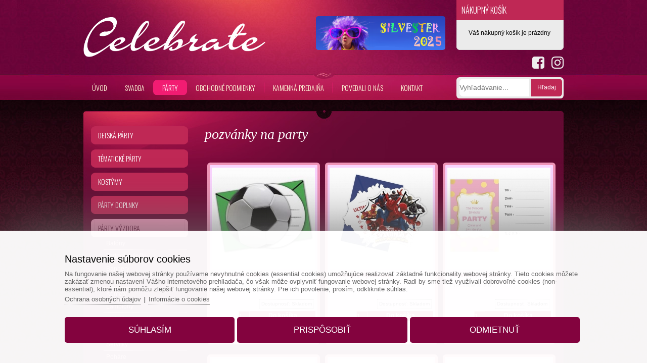

--- FILE ---
content_type: text/html; charset=UTF-8
request_url: http://www.e-celebrate.sk/sk/party/party-vyzdoba/pozvanky-na-party/
body_size: 65332
content:
			
			<!DOCTYPE html>
			<html lang="sk">
		<head>			
					<title>Pozvánky na party</title>
					<link href="http://www.e-celebrate.sk/sk/party/party-vyzdoba/pozvanky-na-party/" rel="canonical" />
						<meta name="viewport" content="width=device-width, initial-scale=1.0, minimum-scale=1.0, maximum-scale=1.0, user-scalable=no" />					
					<meta name="format-detection" content="telephone=no">
					<meta http-equiv="Content-Type" content="text/html; charset=utf-8" />
					<meta name="keywords" content="Pozvánky na party" />
					<meta name="description" content="Pozvánky na party" />
					<meta name="Author" content="www.grandiosoft.sk" />
					<meta property="og:title" content="Pozvánky na party" />
					<meta property="og:description" content="Pozvánky na party" />									
					<meta name="twitter:title" content="Pozvánky na party" />
					<meta name="twitter:description" content="Pozvánky na party" />
					<link type="text/css" media="screen" rel="stylesheet" href="https://www.e-celebrate.sk/css/buttons_1.css">
					<link type="text/css" media="screen" rel="stylesheet" href="https://www.e-celebrate.sk/css/backgrounds_1.css">
					
					<script type="text/javascript" src="http://www.e-celebrate.sk/js/jquery/jquery-2.1.4.min.js"></script>
					<script type="text/javascript" src="http://www.e-celebrate.sk/classes/classes_index_eshop.js"></script>
					<script type="text/javascript" src="http://www.e-celebrate.sk/js/jquery/ui/jquery-ui.min.js"></script>
					<link rel="stylesheet" href="http://www.e-celebrate.sk/js/font_awesome/css/font-awesome.min.css" type="text/css"><link href="http://fonts.googleapis.com/css?family=Bangers%7CTeko:400,500%7CSuez+One%7CRubik:900,900i%7CMontserrat:100,200,300,400,500,600%7CAmatic+SC%7COpen+Sans%7COpen+Sans+Condensed:300%7CRum+Raisin%7CYesteryear%7CRaleway:300,400,600,900%7CSanchez:400,400italic%7COregano:400,400italic%7CClicker+Script%7CCinzel+Decorative:400,700%7CRoboto:100,300,400,500,700%7CRoboto+Condensed:300,400,700%7CArimo:400,700,400italic,700italic%7CNoto+Sans:400,400italic,700,700italic%7CNoto+Serif:400,700,400italic,700italic%7CRighteous%7CFreckle+Face%7CKaushan+Script%7CProsto+One%7CVoces%7CDoppio+One%7CMagra%7CExo%7COswald:400,300,700%7CGreat+Vibes%7CPoly%7CPlayfair+Display:400,400italic,700italic,700%7CParisienne&amp;subset=latin,latin-ext" rel="stylesheet" type="text/css">
					<link rel="stylesheet" href="http://www.e-celebrate.sk/js/jquery_slider/stylesheets/jslider.css" type="text/css">
					<link rel="stylesheet" href="http://www.e-celebrate.sk/js/smoothdivscroll/css/smoothDivScroll.css" type="text/css">
					<link rel="stylesheet" href="http://www.e-celebrate.sk/js/anythingslider/css/anythingslider.css" type="text/css">
					<script type="text/javascript" src="http://www.e-celebrate.sk/classes/flowplayer/example/flowplayer.min.js"></script>
						<link rel="stylesheet" href="http://www.e-celebrate.sk/js/prettyphoto/css/prettyPhoto.css" type="text/css">
						<script type="text/javascript" src="http://www.e-celebrate.sk/js/prettyphoto/js/jquery.prettyPhoto.js"></script>
					<script type="text/javascript" src="http://www.e-celebrate.sk/js/featured_content_slider/js/jquery-ui-1.9.0.custom.min.js"></script>
					<script type="text/javascript" src="http://www.e-celebrate.sk/js/featured_content_slider/js/jquery-ui-tabs-rotate.js"></script>
					<script type="text/javascript" src="http://www.e-celebrate.sk/js/smoothdivscroll/js/jquery.ui.widget.js"></script>
					<script type="text/javascript" src="http://www.e-celebrate.sk/js/smoothdivscroll/js/jquery.smoothDivScroll-1.1-min.js"></script>
					<script type="text/javascript" src="http://www.e-celebrate.sk/js/anythingslider/js/jquery.anythingslider.js"></script>
					<script type="text/javascript" src="http://www.e-celebrate.sk/js/jquery/jqFancyTransitions.1.8.js"></script>
					<script type="text/javascript" src="http://www.e-celebrate.sk/js/jquery_slider/javascripts/jquery.dependClass.js"></script>
					<script type="text/javascript" src="http://www.e-celebrate.sk/js/jquery_slider/javascripts/jquery.slider-min.js"></script>
					<script type="text/javascript" src="http://www.e-celebrate.sk/js/jquery/jquery.cycle.all.js"></script>
					<link rel="stylesheet" href="http://www.e-celebrate.sk/css/styles_body.css" type="text/css">
					<link rel="stylesheet" href="http://www.e-celebrate.sk/classes/web_moduls/default_styles.css" type="text/css">
					<link rel="stylesheet" href="http://www.e-celebrate.sk/css/styles.css" type="text/css">
					<link rel="stylesheet" href="https://www.e-celebrate.sk/css/segments_1.css" type="text/css">
				<link rel="shortcut icon" href="http://www.e-celebrate.sk/favicon.ico">
				<meta name="robots" content="INDEX,FOLLOW" />
					<!-- Global site tag (gtag.js) - Google -->
					<script async src="https://www.googletagmanager.com/gtag/js?id=G-Z8X80E1BEP"></script>
					<script>
					window.dataLayer = window.dataLayer || [];
						function gtag(){dataLayer.push(arguments);}
						gtag("js", new Date());
						gtag("consent", "default", {"ad_storage":"denied","analytics_storage":"denied","ad_user_data":"denied","ad_personalization":"denied"});
						gtag("config", "G-Z8X80E1BEP");						
					</script>
									
				</head>
						<body style="" id="body_618" class="body_sk body_sk_618"><a id="top" name="top"></a>
				<div class="js_scriptholder"></div>
				<div class="opacity_bg" onclick="hide_popoutwindow('0');"></div>
					<div class="bg1" id="bg1_618" style="position:absolute; margin:auto; width:100%; ">&nbsp;</div>
					<div class="container_bg_big2" style="">
					<div class="container_bg_big1" style="padding-left:25px; width:975px;"><div class="cont_h1" id="cont_h1_618" style="width:950px;">
		<div class="responsive_header_for_mobiles">
			<div class="responsive_header_for_mobiles_left">
				<a href="http://www.e-celebrate.sk/" title=""><img src="http://www.e-celebrate.sk/images/live/logo_for_mobiles.png" style="border:0px;" alt="Logo www.e-celebrate.sk" title="" /></a>
			</div>
			<div class="responsive_header_for_mobiles_right">
		<div class="holder_sfm" style="position:absolute; display:none;">		
				<div class="holder_sfm_searchfield_div" style="display:none; position:absolute;">
					<form action="http://www.e-celebrate.sk/sk/vyhladavanie/" method="get">
					<div class="holder_sfm_searchfield" style="position:absolute;"><input type="text" name="keyword" value="" /></div>
					<div class="holder_sfm_searchfield_x" onclick="javascript:hide_sfm();"></div>
					<div class="holder_sfm_searchfield_submit"><input type="submit" value=" " /></div>
					
					<input name="search" type="hidden" value="true" />						
					<input name="check_filt_size" type="hidden" value="1" />
					<input name="check_filt_color" type="hidden" value="1" />
					<input name="filt_size" type="hidden" value="" />
					<input name="filt_color" type="hidden" value="" />
					<input name="filt_manuf" type="hidden" value="" />
					<input name="clear_additional_fields_filter" type="hidden" value="1" />										
					<input name="s_results_col" type="hidden" value="m1" />	
					</form>
				</div>
				<div class="holder_sfm_opensearch" onclick="javascript:show_sfm();"></div>
		
		</div><div class="holder_cfm">
		<div class="cfm_cart_image" onClick="document.location.href='http://www.e-celebrate.sk/sk/nakupny-kosik/_cart/'" style="cursor:pointer;"><a><img src="http://www.e-celebrate.sk/images/live/icon_cfm.png" style="border:none; height:30px;" title="Nákupný košík" alt="Nákupný košík" /></a></div><div class="cfm_incart_pcs" onClick="document.location.href='http://www.e-celebrate.sk/sk/nakupny-kosik/_cart/'" style="cursor:pointer;"></div></div>
			</div>	
			<br class="floatfix" />
		</div><div class="segment_border">
							<div class="long_text" id="long_text41"><div class="header_social_icons">

<a href="https://sk-sk.facebook.com/www.celebrate.sk/" target="_blank"><i class="fa fa-facebook-square" aria-hidden="true"></i></a><a href="https://www.instagram.com/celebrate.web/" target="_blank"><i class="fa fa-instagram" aria-hidden="true"></i></a>

</div>

							</div></div><div class="segment_border">
							<div class="long_text" id="long_text25"><div class="logo"><a href="http://www.e-celebrate.sk/"><img alt="Celebrate.sk" src="http://www.e-celebrate.sk/imageuploads/25/1002.png" style="width: 560px; height: 147px; border-width: 0px; border-style: solid;" /></a></div>

							</div></div><div class="segment_border">
							<div class="long_text" id="long_text38"><div class="btem" style="margin-top: 32px; margin-left: 460px; position: absolute;"><a href="https://www.e-celebrate.sk/sk/party/tematicke-party/silvester/"><img alt="Halloween" src="http://www.e-celebrate.sk/imageuploads/38/1014.png" style="opacity: 0.95; border-width: 0px; border-style: solid;" /></a></div>

							</div></div><div class="msm_dd1" id="msm_dd1_1">
				<div class="msm_dd1_header" onclick="javascript:load_msm_subrows('http://www.e-celebrate.sk/','sk','302','0','drop_down_1_2','','','','','')">
				<table style="width:100%;"><tr><td>Menu</td><td style="text-align:right;"><div class="msm_dd1_menurow_plus" id="msm_dd1_menurow_plus1_302" style="float:right;"><span class="msm_dd3_caretright">►</span></div></td></tr></table>
				</div>
				<div class="msm_dd1_submenu" id="msm_dd1_submenu_302"><div class="msm_dd1_menurow_plus" id="msm_dd1_menurow_plus2_302" style="float:right;"><span class="msm_dd3_caretright">►</span></div></div>
				</div><div class="navipath_holder"><span class="navipath_title">Nachádzate sa na: </span><span class="navipath_backbutton" onclick="history.back()"><i class="fa fa-caret-left" aria-hidden="true"></i>&nbsp;&nbsp;<span class="navipath_backbutton_txt">Naspäť</span>&nbsp;&nbsp;&nbsp;<span class="navipath_divider">&vellip;</span>&nbsp;&nbsp;&nbsp;</span><a href="http://www.e-celebrate.sk/" class="navipath_link navipath_link_server_name">Úvod</a>&nbsp;&nbsp;&nbsp;<span class="navipath_divider">/</span>&nbsp;&nbsp;&nbsp;<a href="http://www.e-celebrate.sk/sk/party/" class="navipath_link">PÁRTY</a>&nbsp;&nbsp;&nbsp;<span class="navipath_divider">/</span>&nbsp;&nbsp;&nbsp;<a href="http://www.e-celebrate.sk/sk/party/party-vyzdoba/" class="navipath_link">PÁRTY VÝZDOBA</a>&nbsp;&nbsp;&nbsp;<span class="navipath_divider">/</span>&nbsp;&nbsp;&nbsp;<a href="http://www.e-celebrate.sk/sk/party/party-vyzdoba/pozvanky-na-party/" class="navipath_link">Pozvánky na party</a></div>
			<div class="scd_holder">
				<div class="scd_top_l"></div>
				<div class="scd_top_m"></div>
				<div class="scd_top_r"></div>
				<div class="scd_title" onClick="document.location.href='http://www.e-celebrate.sk/sk/nakupny-kosik/_cart/'" >			
				<a href="http://www.e-celebrate.sk/sk/nakupny-kosik/_cart/" class="scd_title_link">Nákupný košík</a>
				</div><br class="floatfix" />
				<div class="scd_body">
					<div id="cart_details"></div>
					<script type="text/javascript">		
						refresh_cart_details('http://www.e-celebrate.sk/','sk','618','','type1');					
					</script>
				</div>
			</div>
			<script type="text/javascript">	
			$(document).ready(    
				function() {										
					$(".scd2_holder").on("click", function(e) { 
					   if( e.target !== this ) 
						   return;
						window.location.href = "http://www.e-celebrate.sk/sk/nakupny-kosik/_cart/";
					});
					$(".scd2_cartempty").on("click", function(e) { 
					   if( e.target !== this ) 
						   return;
						window.location.href = "http://www.e-celebrate.sk/sk/nakupny-kosik/_cart/";
					});	
					$(".scd2_incart").on("click", function(e) { 
					   if( e.target !== this ) 
						   return;
						window.location.href = "http://www.e-celebrate.sk/sk/nakupny-kosik/_cart/";
					});
					$(".scd2_incart_pcs").on("click", function(e) { 
					   if( e.target !== this ) 
						   return;
						window.location.href = "http://www.e-celebrate.sk/sk/nakupny-kosik/_cart/";
					});
					$(".scd2_freeshipping_info").on("click", function(e) { 
					   if( e.target !== this ) 
						   return;
						window.location.href = "http://www.e-celebrate.sk/sk/nakupny-kosik/_cart/";
					});
								
													
				}
			);
			</script>
					
		<div class="search_box_5" id="search_box">
			<div class="search_header_5">Vyhľadávanie</div>
			<div class="search_body_5"><form action="http://www.e-celebrate.sk/sk/vyhladavanie/" method="get">
					<div class="search_field_div_5">
							<table style="border:none;">
							<tr>
								<td style="vertical-align:middle;" class="search_field_div_td_field"><input type="text" name="keyword" value="" id="search_field" autocomplete="off" class="search_field search_field_5" placeholder="Vyhľadávanie..." /></td>
								<td style="vertical-align:middle;" class="search_field_div_td_btn"><input type="submit" value="Hľadaj" class="search_button_5" /></td>
							</tr>
							</table>
												
						<input name="search" type="hidden" value="true" />
						
						<input name="check_filt_size" type="hidden" value="1" />
						<input name="check_filt_color" type="hidden" value="1" />
						<input name="filt_size" type="hidden" value="" />
						<input name="filt_color" type="hidden" value="" />
						<input name="filt_manuf" type="hidden" value="" />
						<input name="clear_additional_fields_filter" type="hidden" value="1" />
						
						
						<input name="s_results_col" type="hidden" value="m1" />						
					</div>
				</form>
				
			</div>
		</div><div class="menu_structure navwrap_302_1"><div class="b302_1" style="">
						<div class="b302_1_off p380_off" id="p380"><a href="http://www.e-celebrate.sk" target="_self" ><span class="left">&nbsp;</span><span class="mid">ÚVOD</span><span class="right">&nbsp;</span></a></div><div class="b302_1_divider"><img src="http://www.e-celebrate.sk/imageuploads/button_parts/302/1023.png" alt="" /></div>
						<div class="b302_1_off p383_off" id="p383"><a href="http://www.e-celebrate.sk/sk/svadba/"><span class="left">&nbsp;</span><span class="mid">SVADBA</span><span class="right">&nbsp;</span></a></div><div class="b302_1_divider"><img src="http://www.e-celebrate.sk/imageuploads/button_parts/302/1023.png" alt="" /></div>
						<div class="b302_1_on p384_on" id="p384"><a href="http://www.e-celebrate.sk/sk/party/"><span class="left">&nbsp;</span><span class="mid">PÁRTY</span><span class="right">&nbsp;</span></a></div><div class="b302_1_divider"><img src="http://www.e-celebrate.sk/imageuploads/button_parts/302/1023.png" alt="" /></div>
						<div class="b302_1_off p563_off" id="p563"><a href="http://www.e-celebrate.sk/sk/obchodne-podmienky/"><span class="left">&nbsp;</span><span class="mid">OBCHODNÉ PODMIENKY</span><span class="right">&nbsp;</span></a></div><div class="b302_1_divider"><img src="http://www.e-celebrate.sk/imageuploads/button_parts/302/1023.png" alt="" /></div>
						<div class="b302_1_off p564_off" id="p564"><a href="http://www.e-celebrate.sk/sk/kamenna-predajna/"><span class="left">&nbsp;</span><span class="mid">KAMENNÁ PREDAJŇA</span><span class="right">&nbsp;</span></a></div><div class="b302_1_divider"><img src="http://www.e-celebrate.sk/imageuploads/button_parts/302/1023.png" alt="" /></div>
						<div class="b302_1_off p593_off" id="p593"><a href="http://www.e-celebrate.sk/sk/povedali-o-nas/"><span class="left">&nbsp;</span><span class="mid">POVEDALI O NÁS</span><span class="right">&nbsp;</span></a></div><div class="b302_1_divider"><img src="http://www.e-celebrate.sk/imageuploads/button_parts/302/1023.png" alt="" /></div>
						<div class="b302_1_off p382_off" id="p382"><a href="http://www.e-celebrate.sk/sk/kontakt/"><span class="left">&nbsp;</span><span class="mid">KONTAKT</span><span class="right">&nbsp;</span></a></div>
						</div>
						</div><br class="floatfix" /></div><div class="cont_lmr1" id="cont_lmr1_618" style=""><div class="cont_l1" id="cont_l1_618" style="width:210px;"><div class="menu_structure navwrap_302_2"><div class="b302_2" style="">
						<div class="b302_2_off p422_off" style="clear:both; " id="p422"><a href="http://www.e-celebrate.sk/sk/party/detska-party/"><span class="left">&nbsp;</span><span class="mid">DETSKÁ PÁRTY </span><span class="right">&nbsp;</span></a></div>
						<div class="b302_2_off p432_off" style="clear:both; " id="p432"><a href="http://www.e-celebrate.sk/sk/party/tematicke-party/"><span class="left">&nbsp;</span><span class="mid">TÉMATICKÉ PÁRTY</span><span class="right">&nbsp;</span></a></div>
						<div class="b302_2_off p421_off" style="clear:both; " id="p421"><a href="http://www.e-celebrate.sk/sk/party/kostymy/"><span class="left">&nbsp;</span><span class="mid">KOSTÝMY</span><span class="right">&nbsp;</span></a></div>
						<div class="b302_2_off p465_off" style="clear:both; " id="p465"><a href="http://www.e-celebrate.sk/sk/party/party-doplnky/"><span class="left">&nbsp;</span><span class="mid">PÁRTY DOPLNKY</span><span class="right">&nbsp;</span></a></div>
						<div class="b302_2_on p445_on" style="clear:both; " id="p445"><a href="http://www.e-celebrate.sk/sk/party/party-vyzdoba/"><span class="left">&nbsp;</span><span class="mid">PÁRTY VÝZDOBA</span><span class="right">&nbsp;</span></a></div>
									<br class="floatfix" />
									<div class="menu_structure navwrap_302_3"><div class="b302_3" style="">
						<div class="b302_3_off p447_off" style="clear:both; " id="p447"><a href="http://www.e-celebrate.sk/sk/party/party-vyzdoba/balony/"><span class="mid">Balóny</span></a></div>
						<div class="b302_3_off p562_off" style="clear:both; " id="p562"><a href="http://www.e-celebrate.sk/sk/party/party-vyzdoba/tortove-sviecky/"><span class="mid">Tortové sviečky</span></a></div>
						<div class="b302_3_off p448_off" style="clear:both; " id="p448"><a href="http://www.e-celebrate.sk/sk/party/party-vyzdoba/bannery/"><span class="mid">Bannery</span></a></div>
						<div class="b302_3_off p449_off" style="clear:both; " id="p449"><a href="http://www.e-celebrate.sk/sk/party/party-vyzdoba/girlandy/"><span class="mid">Girlandy</span></a></div>
						<div class="b302_3_off p450_off" style="clear:both; " id="p450"><a href="http://www.e-celebrate.sk/sk/party/party-vyzdoba/konfety/"><span class="mid">Konfety</span></a></div>
						<div class="b302_3_off p451_off" style="clear:both; " id="p451"><a href="http://www.e-celebrate.sk/sk/party/party-vyzdoba/lampiony/"><span class="mid">Lampióny</span></a></div>
						<div class="b302_3_off p452_off" style="clear:both; " id="p452"><a href="http://www.e-celebrate.sk/sk/party/party-vyzdoba/lietajuce-lampiony/"><span class="mid">Lietajúce lampióny</span></a></div>
						<div class="b302_3_off p453_off" style="clear:both; " id="p453"><a href="http://www.e-celebrate.sk/sk/party/party-vyzdoba/obrusy/"><span class="mid">Obrusy</span></a></div>
						<div class="b302_3_off p454_off" style="clear:both; " id="p454"><a href="http://www.e-celebrate.sk/sk/party/party-vyzdoba/servitky/"><span class="mid">Servítky</span></a></div>
						<div class="b302_3_off p455_off" style="clear:both; " id="p455"><a href="http://www.e-celebrate.sk/sk/party/party-vyzdoba/pohare/"><span class="mid">Poháre</span></a></div>
						<div class="b302_3_off p475_off" style="clear:both; " id="p475"><a href="http://www.e-celebrate.sk/sk/party/party-vyzdoba/spagety-v-spreji/"><span class="mid">Špagety v spreji</span></a></div>
						<div class="b302_3_off p458_off" style="clear:both; " id="p458"><a href="http://www.e-celebrate.sk/sk/party/party-vyzdoba/taniere/"><span class="mid">Taniere</span></a></div>
						<div class="b302_3_off p459_off" style="clear:both; " id="p459"><a href="http://www.e-celebrate.sk/sk/party/party-vyzdoba/vystrelovacie-konfety/"><span class="mid">Vystreľovacie konfety</span></a></div>
						<div class="b302_3_off p446_off" style="clear:both; " id="p446"><a href="http://www.e-celebrate.sk/sk/party/party-vyzdoba/3d-dekoracie/"><span class="mid">3D Dekorácie</span></a></div>
						<div class="b302_3_on p618_on" style="clear:both; " id="p618"><a href="http://www.e-celebrate.sk/sk/party/party-vyzdoba/pozvanky-na-party/"><span class="mid">Pozvánky na party</span></a></div>
						<div class="b302_3_off p619_off" style="clear:both; " id="p619"><a href="http://www.e-celebrate.sk/sk/party/party-vyzdoba/pinaty/"><span class="mid">Piňaty</span></a></div>
						</div>
						</div><br class="floatfix" />
						</div>
						</div><br class="floatfix" />
				<div class="ofp_holder ofp_holder_type1" id="ofp_holder_4">						
					<div class="ofp_title ofp_title_type1">			
					Odporúčané produkty
					</div>
					<div class="ofp_body ofp_body_type1">
					<a href="http://www.e-celebrate.sk/sk/party/tematicke-party/vyrocia/30/konfety-30-zlate/" class="ofp_link">Konfety 30 zlaté</a><br /><div class="ofp_prod_image_height_cutter" style="width:150px;"><a href="http://www.e-celebrate.sk/sk/party/tematicke-party/vyrocia/30/konfety-30-zlate/"><img src="https://www.e-celebrate.sk/photogallery/4336/4937_150.jpg" alt="" style="width:150px; border:none;"/></a></div><div class="ofp_desc"></div><div class="ofp_price">Cena s DPH: 2,10 €</div><hr /><a href="http://www.e-celebrate.sk/sk/party/tematicke-party/halloween/make-up-halloween/umela-krv-v-speji/" class="ofp_link">Umelá krv v speji</a><br /><div class="ofp_prod_image_height_cutter" style="width:150px;"><a href="http://www.e-celebrate.sk/sk/party/tematicke-party/halloween/make-up-halloween/umela-krv-v-speji/"><img src="https://www.e-celebrate.sk/photogallery/5188/5930_150.jpg" alt="" style="width:150px; border:none;"/></a></div><div class="ofp_desc">Objem: 28ml</div><div class="ofp_price">Cena s DPH: 2,60 €</div><hr /><a href="http://www.e-celebrate.sk/sk/party/tematicke-party/halloween/kostym-wednesday-detsky-130cm/" class="ofp_link">Kostým Wednesday detský, 120-130cm ...</a><br /><div class="ofp_prod_image_height_cutter" style="width:150px;"><a href="http://www.e-celebrate.sk/sk/party/tematicke-party/halloween/kostym-wednesday-detsky-130cm/"><img src="https://www.e-celebrate.sk/photogallery/4967/5711_150.jpg" alt="" style="width:150px; border:none;"/></a></div><div class="ofp_desc">2 veľkosti</div><div class="ofp_price">Cena s DPH: 11,90 €</div><hr /><a href="http://www.e-celebrate.sk/sk/party/tematicke-party/vyrocia/50/taniere-50-zlate/" class="ofp_link">Taniere 50 zlaté</a><br /><div class="ofp_prod_image_height_cutter" style="width:150px;"><a href="http://www.e-celebrate.sk/sk/party/tematicke-party/vyrocia/50/taniere-50-zlate/"><img src="https://www.e-celebrate.sk/photogallery/4349/4951_150.jpg" alt="" style="width:150px; border:none;"/></a></div><div class="ofp_desc">Papierové party taniere
Priemer 20cm</div><div class="ofp_price">Cena s DPH: 3,00 €</div><hr /><a href="http://www.e-celebrate.sk/sk/party/party-vyzdoba/tortove-sviecky/sviecky-cisla/sviecka-c-1-mentolova-5-5cm/" class="ofp_link">Sviečka č.1 mentolová 5,5cm</a><br /><div class="ofp_prod_image_height_cutter" style="width:150px;"><a href="http://www.e-celebrate.sk/sk/party/party-vyzdoba/tortove-sviecky/sviecky-cisla/sviecka-c-1-mentolova-5-5cm/"><img src="https://www.e-celebrate.sk/photogallery/5086/5816_150.jpg" alt="" style="width:150px; border:none;"/></a></div><div class="ofp_desc"></div><div class="ofp_price">Cena s DPH: 1,50 €</div>			
					</div>
					<br class="floatfix" />
				</div><div class="segment_border">
							<div class="long_text" id="long_text32"><p><a href="http://www.e-celebrate.sk/sk/obchodne-podmienky/"><img style="margin-left:15px; width: 192px;" alt="postovne zdarma nad 70€" src="http://www.e-celebrate.sk/imageuploads/32/1001.png" style="height: 58px; width: 192px; border-top-width: 0px; border-right-width: 0px; border-bottom-width: 0px; border-left-width: 0px; border-top-style: solid; border-right-style: solid; border-bottom-style: solid; border-left-style: solid;" /></a><br />
	 </p>

							</div></div></div><div class="cont_m1" id="cont_m1_618" style="width:700px;"><div class="title_div_holder" id="title_div_holder_618"><h1 class="title_div_title" id="title_div_title_618"><span class="title_div_title_left_ornament"></span><span class="title_text">Pozvánky na party</span><span class="title_div_title_right_ornament"></span></h1>
				</div><div class="container_allproducts" id="container_allproducts_618"><div style="display:none;" class="params_of_actual_page_parent"></div><div class="next_prev_page_holder_top"><form method="post" id="submit_form" name="submit_form" action="http://www.e-celebrate.sk/sk/party/party-vyzdoba/pozvanky-na-party/"><div class="mop_filters"></div>
			<input type="hidden" name="page" value="1" />
			<input type="hidden" name="keyword" value="" />				
			<input type="hidden" name="search" value="" />								
			<input type="hidden" name="s_results_col" value="" />														
			<input type="hidden" name="check_param_arr" value="1" />		
			<div class="product_filter_fields" style="float:left;"><br class="floatfix" />		
				</div>
				<br class="floatfix" />
				<script>$(".prodlist_ajaxgenerate_nextproducts_button").hide();</script></form></div><div id="prod_holder3735" class="prod_holder prod_holder3 prod_holder_status2">
								<div class="prod_decor_middle_bg_xc prod_decor_middle_bg_3c" data-prod-url="http://www.e-celebrate.sk/sk/party/party-vyzdoba/pozvanky-na-party/pozvanky-futbal/"><div class="floatleft" style="width:100%;"><div class="prod_image_height_cutter_xc prod_image_height_cutter_c3"><div class="product_list_image_invisible_duplicate product_list_image_invisible_duplicate3735" style="position:absolute; z-index:-10; display:none;"><img src="https://www.e-celebrate.sk/photogallery/3894/4406_200.jpg" alt="Pozvánky Futbal" style="width:200px; border:none; margin-bottom:5px;" /></div><table><tr><td><a href="http://www.e-celebrate.sk/sk/party/party-vyzdoba/pozvanky-na-party/pozvanky-futbal/" onClick="document.location.href='http://www.e-celebrate.sk/sk/party/party-vyzdoba/pozvanky-na-party/pozvanky-futbal/'"><img src="https://www.e-celebrate.sk/photogallery/3894/4406_200.jpg" alt="Pozvánky Futbal" style="border:none; " id="pho_id_3894" /></a></td></tr></table>
											</div>
									</div>
									<div class="prod_detail_holder_xc prod_detail_holder_c3">
										<div class="product_title_and_desc_holder"><div class="product_title_holder" id="product_title_holder_3735"><a href="http://www.e-celebrate.sk/sk/party/party-vyzdoba/pozvanky-na-party/pozvanky-futbal/" class="product_title" onClick="document.location.href='http://www.e-celebrate.sk/sk/party/party-vyzdoba/pozvanky-na-party/pozvanky-futbal/'">Pozvánky Futbal</a></div>
										</div><div class="prodlist_readmore_link"><a href="http://www.e-celebrate.sk/sk/party/party-vyzdoba/pozvanky-na-party/pozvanky-futbal/" class="back_button">Prečítajte si viac</a></div>
									</div>						
									<br class="floatfix" /><div class="stock_status_holder_list stock_status_div_3735" id="stock_status_div_3735"></div>
										<script type="text/javascript">		
											generate_stock_status_div('http://www.e-celebrate.sk/','sk','list','3735','618','2','0','0');
										</script><div class="add_to_cart_button_3735 div_add_to_cart_button_list"></div>
										<script type="text/javascript">		
											refresh_add_to_cart_button('http://www.e-celebrate.sk/','sk','3735','618','list','1','','m1');
										</script>
								</div></div><div id="prod_holder3691" class="prod_holder prod_holder3 prod_holder_status2">
								<div class="prod_decor_middle_bg_xc prod_decor_middle_bg_3c" data-prod-url="http://www.e-celebrate.sk/sk/party/party-vyzdoba/pozvanky-na-party/pozvanky-spiderman/"><div class="floatleft" style="width:100%;"><div class="prod_image_height_cutter_xc prod_image_height_cutter_c3"><div class="product_list_image_invisible_duplicate product_list_image_invisible_duplicate3691" style="position:absolute; z-index:-10; display:none;"><img src="https://www.e-celebrate.sk/photogallery/3850/4332_200.jpg" alt="Pozvánky Spiderman" style="width:200px; border:none; margin-bottom:5px;" /></div><table><tr><td><a href="http://www.e-celebrate.sk/sk/party/party-vyzdoba/pozvanky-na-party/pozvanky-spiderman/" onClick="document.location.href='http://www.e-celebrate.sk/sk/party/party-vyzdoba/pozvanky-na-party/pozvanky-spiderman/'"><img src="https://www.e-celebrate.sk/photogallery/3850/4332_200.jpg" alt="Pozvánky Spiderman" style="border:none; " id="pho_id_3850" /></a></td></tr></table>
											</div>
									</div>
									<div class="prod_detail_holder_xc prod_detail_holder_c3">
										<div class="product_title_and_desc_holder"><div class="product_title_holder" id="product_title_holder_3691"><a href="http://www.e-celebrate.sk/sk/party/party-vyzdoba/pozvanky-na-party/pozvanky-spiderman/" class="product_title" onClick="document.location.href='http://www.e-celebrate.sk/sk/party/party-vyzdoba/pozvanky-na-party/pozvanky-spiderman/'">Pozvánky Spiderman</a></div>
										</div><div class="prodlist_readmore_link"><a href="http://www.e-celebrate.sk/sk/party/party-vyzdoba/pozvanky-na-party/pozvanky-spiderman/" class="back_button">Prečítajte si viac</a></div>
									</div>						
									<br class="floatfix" /><div class="stock_status_holder_list stock_status_div_3691" id="stock_status_div_3691"></div>
										<script type="text/javascript">		
											generate_stock_status_div('http://www.e-celebrate.sk/','sk','list','3691','618','2','0','0');
										</script><div class="add_to_cart_button_3691 div_add_to_cart_button_list"></div>
										<script type="text/javascript">		
											refresh_add_to_cart_button('http://www.e-celebrate.sk/','sk','3691','618','list','1','','m1');
										</script>
								</div></div><div id="prod_holder3690" class="prod_holder prod_holder3 prod_holder_status2" style="margin-right:0px; !important">
								<div class="prod_decor_middle_bg_xc prod_decor_middle_bg_3c" data-prod-url="http://www.e-celebrate.sk/sk/party/party-vyzdoba/pozvanky-na-party/pozvanky-ruzove/"><div class="floatleft" style="width:100%;"><div class="prod_image_height_cutter_xc prod_image_height_cutter_c3"><div class="product_list_image_invisible_duplicate product_list_image_invisible_duplicate3690" style="position:absolute; z-index:-10; display:none;"><img src="https://www.e-celebrate.sk/photogallery/3849/4331_200.jpg" alt="Pozvánky ružové" style="width:200px; border:none; margin-bottom:5px;" /></div><table><tr><td><a href="http://www.e-celebrate.sk/sk/party/party-vyzdoba/pozvanky-na-party/pozvanky-ruzove/" onClick="document.location.href='http://www.e-celebrate.sk/sk/party/party-vyzdoba/pozvanky-na-party/pozvanky-ruzove/'"><img src="https://www.e-celebrate.sk/photogallery/3849/4331_200.jpg" alt="Pozvánky ružové" style="border:none; " id="pho_id_3849" /></a></td></tr></table>
											</div>
									</div>
									<div class="prod_detail_holder_xc prod_detail_holder_c3">
										<div class="product_title_and_desc_holder"><div class="product_title_holder" id="product_title_holder_3690"><a href="http://www.e-celebrate.sk/sk/party/party-vyzdoba/pozvanky-na-party/pozvanky-ruzove/" class="product_title" onClick="document.location.href='http://www.e-celebrate.sk/sk/party/party-vyzdoba/pozvanky-na-party/pozvanky-ruzove/'">Pozvánky ružové</a></div>
										</div><div class="prodlist_readmore_link"><a href="http://www.e-celebrate.sk/sk/party/party-vyzdoba/pozvanky-na-party/pozvanky-ruzove/" class="back_button">Prečítajte si viac</a></div>
									</div>						
									<br class="floatfix" /><div class="stock_status_holder_list stock_status_div_3690" id="stock_status_div_3690"></div>
										<script type="text/javascript">		
											generate_stock_status_div('http://www.e-celebrate.sk/','sk','list','3690','618','2','0','0');
										</script><div class="add_to_cart_button_3690 div_add_to_cart_button_list"></div>
										<script type="text/javascript">		
											refresh_add_to_cart_button('http://www.e-celebrate.sk/','sk','3690','618','list','1','','m1');
										</script>
								</div></div><div id="prod_holder3689" class="prod_holder prod_holder3 prod_holder_status2">
								<div class="prod_decor_middle_bg_xc prod_decor_middle_bg_3c" data-prod-url="http://www.e-celebrate.sk/sk/party/party-vyzdoba/pozvanky-na-party/pozvanky-modre/"><div class="floatleft" style="width:100%;"><div class="prod_image_height_cutter_xc prod_image_height_cutter_c3"><div class="product_list_image_invisible_duplicate product_list_image_invisible_duplicate3689" style="position:absolute; z-index:-10; display:none;"><img src="https://www.e-celebrate.sk/photogallery/3848/4330_200.jpg" alt="Pozvánky modré" style="width:200px; border:none; margin-bottom:5px;" /></div><table><tr><td><a href="http://www.e-celebrate.sk/sk/party/party-vyzdoba/pozvanky-na-party/pozvanky-modre/" onClick="document.location.href='http://www.e-celebrate.sk/sk/party/party-vyzdoba/pozvanky-na-party/pozvanky-modre/'"><img src="https://www.e-celebrate.sk/photogallery/3848/4330_200.jpg" alt="Pozvánky modré" style="border:none; " id="pho_id_3848" /></a></td></tr></table>
											</div>
									</div>
									<div class="prod_detail_holder_xc prod_detail_holder_c3">
										<div class="product_title_and_desc_holder"><div class="product_title_holder" id="product_title_holder_3689"><a href="http://www.e-celebrate.sk/sk/party/party-vyzdoba/pozvanky-na-party/pozvanky-modre/" class="product_title" onClick="document.location.href='http://www.e-celebrate.sk/sk/party/party-vyzdoba/pozvanky-na-party/pozvanky-modre/'">Pozvánky modré</a></div>
										</div><div class="prodlist_readmore_link"><a href="http://www.e-celebrate.sk/sk/party/party-vyzdoba/pozvanky-na-party/pozvanky-modre/" class="back_button">Prečítajte si viac</a></div>
									</div>						
									<br class="floatfix" /><div class="stock_status_holder_list stock_status_div_3689" id="stock_status_div_3689"></div>
										<script type="text/javascript">		
											generate_stock_status_div('http://www.e-celebrate.sk/','sk','list','3689','618','2','0','0');
										</script><div class="add_to_cart_button_3689 div_add_to_cart_button_list"></div>
										<script type="text/javascript">		
											refresh_add_to_cart_button('http://www.e-celebrate.sk/','sk','3689','618','list','1','','m1');
										</script>
								</div></div><div id="prod_holder3611" class="prod_holder prod_holder3 prod_holder_status2">
								<div class="prod_decor_middle_bg_xc prod_decor_middle_bg_3c" data-prod-url="http://www.e-celebrate.sk/sk/party/party-vyzdoba/pozvanky-na-party/pozvanky-princezne-dream/"><div class="floatleft" style="width:100%;"><div class="prod_image_height_cutter_xc prod_image_height_cutter_c3"><div class="product_list_image_invisible_duplicate product_list_image_invisible_duplicate3611" style="position:absolute; z-index:-10; display:none;"><img src="https://www.e-celebrate.sk/photogallery/3770/4249_200.jpg" alt="Pozvánky Princezné Dream" style="width:200px; border:none; margin-bottom:5px;" /></div><table><tr><td><a href="http://www.e-celebrate.sk/sk/party/party-vyzdoba/pozvanky-na-party/pozvanky-princezne-dream/" onClick="document.location.href='http://www.e-celebrate.sk/sk/party/party-vyzdoba/pozvanky-na-party/pozvanky-princezne-dream/'"><img src="https://www.e-celebrate.sk/photogallery/3770/4249_200.jpg" alt="Pozvánky Princezné Dream" style="border:none; " id="pho_id_3770" /></a></td></tr></table>
											</div>
									</div>
									<div class="prod_detail_holder_xc prod_detail_holder_c3">
										<div class="product_title_and_desc_holder"><div class="product_title_holder" id="product_title_holder_3611"><a href="http://www.e-celebrate.sk/sk/party/party-vyzdoba/pozvanky-na-party/pozvanky-princezne-dream/" class="product_title" onClick="document.location.href='http://www.e-celebrate.sk/sk/party/party-vyzdoba/pozvanky-na-party/pozvanky-princezne-dream/'">Pozvánky Princezné Dream</a></div>
										</div><div class="prodlist_readmore_link"><a href="http://www.e-celebrate.sk/sk/party/party-vyzdoba/pozvanky-na-party/pozvanky-princezne-dream/" class="back_button">Prečítajte si viac</a></div>
									</div>						
									<br class="floatfix" /><div class="stock_status_holder_list stock_status_div_3611" id="stock_status_div_3611"></div>
										<script type="text/javascript">		
											generate_stock_status_div('http://www.e-celebrate.sk/','sk','list','3611','618','2','0','0');
										</script><div class="add_to_cart_button_3611 div_add_to_cart_button_list"></div>
										<script type="text/javascript">		
											refresh_add_to_cart_button('http://www.e-celebrate.sk/','sk','3611','618','list','1','','m1');
										</script>
								</div></div><div id="prod_holder3608" class="prod_holder prod_holder3 prod_holder_status2" style="margin-right:0px; !important">
								<div class="prod_decor_middle_bg_xc prod_decor_middle_bg_3c" data-prod-url="http://www.e-celebrate.sk/sk/party/party-vyzdoba/pozvanky-na-party/pozvanky-princezne-heart/"><div class="floatleft" style="width:100%;"><div class="prod_image_height_cutter_xc prod_image_height_cutter_c3"><div class="product_list_image_invisible_duplicate product_list_image_invisible_duplicate3608" style="position:absolute; z-index:-10; display:none;"><img src="https://www.e-celebrate.sk/photogallery/3767/4246_200.jpg" alt="Pozvánky Princezné Heart" style="width:200px; border:none; margin-bottom:5px;" /></div><table><tr><td><a href="http://www.e-celebrate.sk/sk/party/party-vyzdoba/pozvanky-na-party/pozvanky-princezne-heart/" onClick="document.location.href='http://www.e-celebrate.sk/sk/party/party-vyzdoba/pozvanky-na-party/pozvanky-princezne-heart/'"><img src="https://www.e-celebrate.sk/photogallery/3767/4246_200.jpg" alt="Pozvánky Princezné Heart" style="border:none; " id="pho_id_3767" /></a></td></tr></table>
											</div>
									</div>
									<div class="prod_detail_holder_xc prod_detail_holder_c3">
										<div class="product_title_and_desc_holder"><div class="product_title_holder" id="product_title_holder_3608"><a href="http://www.e-celebrate.sk/sk/party/party-vyzdoba/pozvanky-na-party/pozvanky-princezne-heart/" class="product_title" onClick="document.location.href='http://www.e-celebrate.sk/sk/party/party-vyzdoba/pozvanky-na-party/pozvanky-princezne-heart/'">Pozvánky Princezné Heart</a></div>
										</div><div class="prodlist_readmore_link"><a href="http://www.e-celebrate.sk/sk/party/party-vyzdoba/pozvanky-na-party/pozvanky-princezne-heart/" class="back_button">Prečítajte si viac</a></div>
									</div>						
									<br class="floatfix" /><div class="stock_status_holder_list stock_status_div_3608" id="stock_status_div_3608"></div>
										<script type="text/javascript">		
											generate_stock_status_div('http://www.e-celebrate.sk/','sk','list','3608','618','2','0','0');
										</script><div class="add_to_cart_button_3608 div_add_to_cart_button_list"></div>
										<script type="text/javascript">		
											refresh_add_to_cart_button('http://www.e-celebrate.sk/','sk','3608','618','list','1','','m1');
										</script>
								</div></div><div id="prod_holder3562" class="prod_holder prod_holder3 prod_holder_status2">
								<div class="prod_decor_middle_bg_xc prod_decor_middle_bg_3c" data-prod-url="http://www.e-celebrate.sk/sk/party/party-vyzdoba/pozvanky-na-party/pozvanky-kone/"><div class="floatleft" style="width:100%;"><div class="prod_image_height_cutter_xc prod_image_height_cutter_c3"><div class="product_list_image_invisible_duplicate product_list_image_invisible_duplicate3562" style="position:absolute; z-index:-10; display:none;"><img src="https://www.e-celebrate.sk/photogallery/3721/4160_200.jpg" alt="Pozvánky Kone" style="width:200px; border:none; margin-bottom:5px;" /></div><table><tr><td><a href="http://www.e-celebrate.sk/sk/party/party-vyzdoba/pozvanky-na-party/pozvanky-kone/" onClick="document.location.href='http://www.e-celebrate.sk/sk/party/party-vyzdoba/pozvanky-na-party/pozvanky-kone/'"><img src="https://www.e-celebrate.sk/photogallery/3721/4160_200.jpg" alt="Pozvánky Kone" style="border:none; " id="pho_id_3721" /></a></td></tr></table>
											</div>
									</div>
									<div class="prod_detail_holder_xc prod_detail_holder_c3">
										<div class="product_title_and_desc_holder"><div class="product_title_holder" id="product_title_holder_3562"><a href="http://www.e-celebrate.sk/sk/party/party-vyzdoba/pozvanky-na-party/pozvanky-kone/" class="product_title" onClick="document.location.href='http://www.e-celebrate.sk/sk/party/party-vyzdoba/pozvanky-na-party/pozvanky-kone/'">Pozvánky Kone</a></div>
										</div><div class="prodlist_readmore_link"><a href="http://www.e-celebrate.sk/sk/party/party-vyzdoba/pozvanky-na-party/pozvanky-kone/" class="back_button">Prečítajte si viac</a></div>
									</div>						
									<br class="floatfix" /><div class="stock_status_holder_list stock_status_div_3562" id="stock_status_div_3562"></div>
										<script type="text/javascript">		
											generate_stock_status_div('http://www.e-celebrate.sk/','sk','list','3562','618','2','0','0');
										</script><div class="add_to_cart_button_3562 div_add_to_cart_button_list"></div>
										<script type="text/javascript">		
											refresh_add_to_cart_button('http://www.e-celebrate.sk/','sk','3562','618','list','1','','m1');
										</script>
								</div></div><div id="prod_holder2904" class="prod_holder prod_holder3 prod_holder_status2">
								<div class="prod_decor_middle_bg_xc prod_decor_middle_bg_3c" data-prod-url="http://www.e-celebrate.sk/sk/party/party-vyzdoba/pozvanky-na-party/pozvanky-batman/"><div class="floatleft" style="width:100%;"><div class="prod_image_height_cutter_xc prod_image_height_cutter_c3"><div class="product_list_image_invisible_duplicate product_list_image_invisible_duplicate2904" style="position:absolute; z-index:-10; display:none;"><img src="https://www.e-celebrate.sk/photogallery/3061/5011_200.jpg" alt="Pozvánky Batman" style="width:200px; border:none; margin-bottom:5px;" /></div><table><tr><td><a href="http://www.e-celebrate.sk/sk/party/party-vyzdoba/pozvanky-na-party/pozvanky-batman/" onClick="document.location.href='http://www.e-celebrate.sk/sk/party/party-vyzdoba/pozvanky-na-party/pozvanky-batman/'"><img src="https://www.e-celebrate.sk/photogallery/3061/5011_200.jpg" alt="Pozvánky Batman" style="border:none; " id="pho_id_3061" /></a></td></tr></table>
											</div>
									</div>
									<div class="prod_detail_holder_xc prod_detail_holder_c3">
										<div class="product_title_and_desc_holder"><div class="product_title_holder" id="product_title_holder_2904"><a href="http://www.e-celebrate.sk/sk/party/party-vyzdoba/pozvanky-na-party/pozvanky-batman/" class="product_title" onClick="document.location.href='http://www.e-celebrate.sk/sk/party/party-vyzdoba/pozvanky-na-party/pozvanky-batman/'">Pozvánky Batman</a></div>
										</div><div class="prodlist_readmore_link"><a href="http://www.e-celebrate.sk/sk/party/party-vyzdoba/pozvanky-na-party/pozvanky-batman/" class="back_button">Prečítajte si viac</a></div>
									</div>						
									<br class="floatfix" /><div class="stock_status_holder_list stock_status_div_2904" id="stock_status_div_2904"></div>
										<script type="text/javascript">		
											generate_stock_status_div('http://www.e-celebrate.sk/','sk','list','2904','618','2','0','0');
										</script><div class="add_to_cart_button_2904 div_add_to_cart_button_list"></div>
										<script type="text/javascript">		
											refresh_add_to_cart_button('http://www.e-celebrate.sk/','sk','2904','618','list','1','','m1');
										</script>
								</div></div><div id="prod_holder2347" class="prod_holder prod_holder3 prod_holder_status2" style="margin-right:0px; !important">
								<div class="prod_decor_middle_bg_xc prod_decor_middle_bg_3c" data-prod-url="http://www.e-celebrate.sk/sk/party/party-vyzdoba/pozvanky-na-party/party-pozvanky-playful-mickey/"><div class="floatleft" style="width:100%;"><div class="prod_image_height_cutter_xc prod_image_height_cutter_c3"><div class="product_list_image_invisible_duplicate product_list_image_invisible_duplicate2347" style="position:absolute; z-index:-10; display:none;"><img src="https://www.e-celebrate.sk/photogallery/2408/2750_200.jpg" alt="Party pozvánky Playful Mickey" style="width:200px; border:none; margin-bottom:5px;" /></div><table><tr><td><a href="http://www.e-celebrate.sk/sk/party/party-vyzdoba/pozvanky-na-party/party-pozvanky-playful-mickey/" onClick="document.location.href='http://www.e-celebrate.sk/sk/party/party-vyzdoba/pozvanky-na-party/party-pozvanky-playful-mickey/'"><img src="https://www.e-celebrate.sk/photogallery/2408/2750_200.jpg" alt="Party pozvánky Playful Mickey" style="border:none; " id="pho_id_2408" /></a></td></tr></table>
											</div>
									</div>
									<div class="prod_detail_holder_xc prod_detail_holder_c3">
										<div class="product_title_and_desc_holder"><div class="product_title_holder" id="product_title_holder_2347"><a href="http://www.e-celebrate.sk/sk/party/party-vyzdoba/pozvanky-na-party/party-pozvanky-playful-mickey/" class="product_title" onClick="document.location.href='http://www.e-celebrate.sk/sk/party/party-vyzdoba/pozvanky-na-party/party-pozvanky-playful-mickey/'">Party pozvánky Playful Mickey</a></div>
										</div><div class="prodlist_readmore_link"><a href="http://www.e-celebrate.sk/sk/party/party-vyzdoba/pozvanky-na-party/party-pozvanky-playful-mickey/" class="back_button">Prečítajte si viac</a></div>
									</div>						
									<br class="floatfix" /><div class="stock_status_holder_list stock_status_div_2347" id="stock_status_div_2347"></div>
										<script type="text/javascript">		
											generate_stock_status_div('http://www.e-celebrate.sk/','sk','list','2347','618','2','0','0');
										</script><div class="add_to_cart_button_2347 div_add_to_cart_button_list"></div>
										<script type="text/javascript">		
											refresh_add_to_cart_button('http://www.e-celebrate.sk/','sk','2347','618','list','1','','m1');
										</script>
								</div></div><br class="floatfix" /><div class="next_prev_page_holder_bottom">
				<br class="floatfix" />
				<script>$(".prodlist_ajaxgenerate_nextproducts_button").hide();</script></div>
			</div>
				<script>
				gtag("event", "view_item_list", {
					item_list_id: "618",
					item_list_name: "PÁRTY > PÁRTY VÝZDOBA > Pozvánky na party",
					currency: "EUR",					
					items: [
					  { item_id: '3735' },{ item_id: '3691' },{ item_id: '3690' },{ item_id: '3689' },{ item_id: '3611' },{ item_id: '3608' },{ item_id: '3562' },{ item_id: '2904' },{ item_id: '2347' }
					]
				});
				</script>
				</div><br class="floatfix" /></div><div class="cont_h2" id="cont_h2_618" style="width:950px;"></div><div class="cont_lmr2" id="cont_lmr2_618" style=""><div class="cont_l2" id="cont_l2_618" style="width:0px;"></div><div class="cont_m2" id="cont_m2_618" style="width:950px;float:none; margin:auto;"></div><div class="cont_r2" id="cont_r2_618" style="width:0px;"></div><br class="floatfix" /></div><div class="cont_h3" id="cont_h3_618" style="width:950px;"><div class="segment_border">
							<div class="long_text" id="long_text39"><div class="footermobil">Všetky práva vyhradené - www.e-celebrate.sk | <a href="http://www.e-celebrate.sk/sk/cookies/">Cookies</a></div>

							</div></div></div>
					</div>
					</div>
					<div class="div_lowmenu" style=""><div><span class="bottom_text"><br /><br /><br /><br />&copy; Copyright Celebrate 2008-2022 | <a href="http://www.e-celebrate.sk/sk/cookies/" title="Cookies" class="a_bottom_button">Cookies</a> | <a href="http://www.e-celebrate.sk/sk/platforma-rso/" title="Partneri" class="a_bottom_button">Platforma RSO</a> | <a href="http://www.e-celebrate.sk/sk/ochrana-osobnych-udajov/" title="ochrana-osobnych-udajov" class="a_bottom_button">Ochrana osobných údajov</a> | <a href="http://www.grandiosoft.sk/sluzby/tvorba-e-shopov/" title="Tvorba eshopov a web stránok" target="_blank" class="a_bottom_button">Tvorba e-shopov</a><br /><br /></span></div></div>
		<style>
		.cookies_panel_2022{position: fixed; display:none; bottom: 0px; left: 0px; width: 80%; height: auto; margin-left: 0px; margin-top: 0px; z-index: 10000000000; background-color: rgba(255,255,255,0.96); box-shadow: 0px 0px 120px #666; padding: 40px 10% 40px 10%; text-align: left; transition: all 0.45s cubic-bezier(0, 0, 0.58, 1) 0s !important; overflow-y: auto;}
		.cookies_panel_2022_page1{display:block;}
		.cookies_panel_2022_page2{display:none;}		
		.cookies_panel_2022_logo{}
		.cookies_panel_2022_title{padding-top: 5px; padding-bottom: 10px; font-size: 20px;}
		.cookies_panel_2022_page1 .cookies_panel_2022_desc{font-size: 13px; color: #676767; }
		.cookies_panel_2022_page2 .cookies_panel_2022_desc{font-size: 13px; color: #676767; }
		.cookies_panel_2022_pp_link{display: inline-block; padding-top: 5px; padding-bottom: 0px; font-size: 13px; color: #666; text-decoration: none; border-bottom: 1px dotted #333; padding-bottom: 2px;}
		.cookies_panel_2022_pp_link:hover,.cookies_panel_2022_pp_link:focus{color:#000; text-decoration: none;}
		.cookies_panel_2022_logo{}
		.cookies_panel_2022_logo img{width:100px; height:auto; filter: grayscale(100%); margin-bottom: 10px;}
		.cookies_panel_2022_btn_all{display:block;  padding: 16px 1%; text-align: center; text-decoration: none; cursor:pointer; width:98%; font-weight:normal; border-radius: 5px;}
		.cookies_panel_2022_btn_all:hover,.cookies_panel_2022_btn_all:focus{background-color:#777; color: #fff;}
		.cookies_panel_2022_btn_basic{display: block;  padding: 14px 1%; text-align: center; text-decoration: none; margin-top: 2px; cursor:pointer; float: left; width: 98%; font-weight:normal; border-radius: 5px;}
		.cookies_panel_2022_btn_basic:hover,.cookies_panel_2022_btn_basic:focus{background-color:#777; color: #fff; }
		.cookies_panel_2022_page1 .cookies_panel_2022_btn_basic{width:98%;}
		.cookies_panel_2022_page1_btn_holder{display:flex; margin-top: 25px;}
		.cookies_panel_2022_page2_btn_holder{display:flex; margin-top: 0px;}
		.cookies_panel_2022_btn_all,.cookies_panel_2022_btn_basic{font-size: 17px; background-color: #666; color: #fff; margin-top: 0px; line-height:27px; padding: 12px 1%; margin-right: 5px; margin-bottom:1px; border: 0px solid #ccc; text-transform:uppercase;}
		
		.cookies_panel_2022_btn_back{display: inline-block; background-color: #fff; color: #333; padding: 5px 24px; text-align: center; text-decoration: none; font-size: 15px; margin-top: 2px; cursor: pointer; border: 1px solid #ccc; border-radius: 5px; margin-bottom: 16px;}
		.cookies_panel_2022_btn_back img{width: 11px; height:auto; padding-right: 10px; opacity: 0.6;}
		.cookies_panel_2022_boxes{margin-top:15px;margin-bottom:15px;}
		.cookies_panel_2022_box{margin-bottom:5px;}
		.cookies_panel_2022_box_title_arrowholder{padding-right:15px;}
		.cookies_panel_2022_box_title{font-size: 14px; line-height: 35px; font-weight: bold; color: #444; cursor:pointer;}
		.cookies_panel_2022_box_title img{transform: rotate(180deg); width: 12px; transition: all 0.27s cubic-bezier(0, 0, 0.58, 1) 0s !important;}
		.cookies_panel_2022_box_desc{display:none; font-size: 14px; height: 90px; overflow-y: scroll;}		
		.cookies_panel_2022_toggle_row{position: absolute; width: 360px; text-align: right; }
		.cookies_panel_2022_toggle{width: 52px; background-color: rgb(204, 204, 204); float: right; border-radius: 20px; margin-top: -29px; text-align: left; height: 24px; transition: all 0.27s cubic-bezier(0, 0, 0.58, 1) 0s !important;}
		.cookies_panel_2022_toggle_dot{background-color: #fff; width: 19px; display: block; margin-left: 3px; line-height: 18px; margin-top: 3px; border-radius: 15px; transition: all 0.27s cubic-bezier(0, 0, 0.58, 1) 0s !important;}
		.cookies_panel_2022_checkbox input{display:none;}
		.cookies_panel_2022_page2_btn_holder2{display:none;}
		@media screen and (min-width : 431px) and (max-width : 1000px) and (max-height : 500px){
			.cookies_panel_2022{bottom: 0px; top:unset; width: 94%; !important; padding: 10px 3% 20px 3%; overflow:scroll;}
			.cookies_panel_2022_btn_all,.cookies_panel_2022_btn_basic{ padding: 12px 1%;  font-size: 14px;  margin-top: 12px; }
			.cookies_panel_2022_page1 .cookies_panel_2022_desc{font-size: 11px; }
			.cookies_panel_2022_pp_link{font-size: 11px;}
			.cookies_panel_2022_page1_btn_holder{display:flex; margin-top: 15px;}
			.cookies_panel_2022_btn_all,.cookies_panel_2022_btn_basic{margin-top: 0px; font-size: 12px; line-height:14px; padding: 12px 1%; margin-right: 1px; margin-bottom:1px;}
			.cookies_panel_2022_logo img{display:none;}
		}
		@media screen and (max-width : 430px){
			.cookies_panel_2022{width: 90%; margin-left: 0px; left:0px; padding: 20px 5% 20px 5%; margin-top: 0px; overflow:scroll; top:unset; bottom: 0;}
			.cookies_panel_2022_page1 .cookies_panel_2022_desc{font-size: 12px;}
			.cookies_panel_2022_pp_link{font-size: 12px;}
			.cookies_panel_2022_title{padding-bottom: 10px; font-size: 18px;}
			.cookies_panel_2022_boxes{margin-top: 4px; margin-bottom: 9px;}
			.cookies_panel_2022_toggle_row{width: 260px;}
			.cookies_panel_2022_btn_all,.cookies_panel_2022_btn_basic{ padding: 12px 1%;  font-size: 11px; line-height:14px;  margin-top: 5px; }
			.cookies_panel_2022_page1_btn_holder,.cookies_panel_2022_page2_btn_holder{display:block; margin-top: 15px;}
			.cookies_panel_2022_logo img{display:none;}
		}
		@media screen and (min-width : 431px) and (max-width : 1000px){
			.cookies_panel_2022_btn_all,.cookies_panel_2022_btn_basic{font-size: 12px; }
			.cookies_panel_2022_logo img{display:none;}
		}
		</style>
				
		<div class="cookies_panel_2022">		
			<div class="cookies_panel_2022_page1">	
				<div class="cookies_panel_2022_logo"><img src="http://www.e-celebrate.sk/images/live/logo_for_mobiles.png" alt="Logo" /></div>
				<div class="cookies_panel_2022_title">Nastavenie súborov cookies</div>
				<div class="cookies_panel_2022_desc">Na fungovanie našej webovej stránky používame nevyhnutné cookies (essential cookies) umožňujúce realizovať základné funkcionality webovej stránky. Tieto cookies môžete zakázať zmenou nastavení Vášho internetového prehliadača, čo však môže ovplyvniť fungovanie webovej stránky. Radi by sme tiež využívali dobrovoľné cookies (non-essential), ktoré nám pomôžu zlepšiť fungovanie našej webovej stránky. Pre ich povolenie, prosím, odkliknite súhlas.</div>
				<a href="http://www.e-celebrate.sk/sk/ochrana-osobnych-udajov/" class="cookies_panel_2022_pp_link">Ochrana osobných údajov</a>&nbsp;&nbsp;|&nbsp;&nbsp;<a href="http://www.e-celebrate.sk/sk/cookies/" class="cookies_panel_2022_pp_link">Informácie o cookies</a>
				<div class="cookies_panel_2022_page1_btn_holder">
				<span class="cookies_panel_2022_btn_all" onclick="cookies_panel_setCookie('cookies_consent', 'all', '365')">Súhlasím</span>
				<span class="cookies_panel_2022_btn_basic cookies_panel_2022_btn_settings" onclick="javascript:cookies_panel_2022_gotopage('2')">Prispôsobiť</span>
				<span class="cookies_panel_2022_btn_basic cookies_panel_2022_btn_decline" onclick="cookies_panel_setCookie('cookies_consent', 'none', '365')">Odmietnuť</span>
				</div>
			</div>	
			<div class="cookies_panel_2022_page2">					
				<span class="cookies_panel_2022_btn_back" onclick="javascript:cookies_panel_2022_gotopage('1')"><span><img src="http://www.e-celebrate.sk/classes/web_moduls/imgs/arrow_back.png" alt="<" /></span>Naspäť</span>				
				<div class="cookies_panel_2022_title">Podrobné nastavenie cookies</div>
				<div class="cookies_panel_2022_desc">Súbory cookie používame na zabezpečenie základných funkcií stránky a na zlepšenie vášho používateľského zážitku. Svoj súhlas pre každú kategóriu môžete kedykoľvek zmeniť.</div>
				<div class="cookies_panel_2022_boxes">
					<div class="cookies_panel_2022_box" id="cookies_panel_2022_box_essential">						
						<div class="cookies_panel_2022_box_title" onclick="javascript:cookies_panel_2022_toggle_box('essential')"><span class="cookies_panel_2022_box_title_arrowholder"><img src="http://www.e-celebrate.sk/classes/web_moduls/imgs/arrow_back.png" alt="<" /></span>Nevyhnutné cookies</div>
						<div class="cookies_panel_2022_toggle_row"><div class="cookies_panel_2022_toggle" style="opacity: 0.4; background-color: rgb(12, 170, 12);"><span class="cookies_panel_2022_toggle_dot" style="margin-left:30px;">&nbsp;</span></div></div>
						<div class="cookies_panel_2022_box_desc">Technické súbory cookies sú nevyhnutné pre správne fungovanie našej webovej stránky. Tieto sa využívajú najmä na uchovávanie Vašich produktov v košíku, zobrazovanie obľúbených výrobkov, nastavenie Vašich preferencií a nákupného procesu. Pre využívanie technických cookies nepožadujeme Váš súhlas, ale spracúvame ich na základe nášho oprávneného záujmu. Váš prehliadač môžete nastaviť tak, aby blokoval alebo Vás upozorňoval na takéto súbory. V takom prípade však nemusia niektoré časti našej webovej stránky správne fungovať.</div>
					</div>
					<div class="cookies_panel_2022_box" id="cookies_panel_2022_box_statistics">
						<div class="cookies_panel_2022_box_title" onclick="javascript:cookies_panel_2022_toggle_box('statistics')"><span class="cookies_panel_2022_box_title_arrowholder"><img src="http://www.e-celebrate.sk/classes/web_moduls/imgs/arrow_back.png" alt="<" /></span>Analytické cookies</div>
						<div class="cookies_panel_2022_toggle_row"><div class="cookies_panel_2022_toggle" style="cursor:pointer;" onclick="javascript:switch_toggle('statistics','auto');"><span class="cookies_panel_2022_toggle_dot">&nbsp;</span><span class="cookies_panel_2022_checkbox"><input type="checkbox" value="1" id="checkbox_statistics" /></span></div></div>
						<div class="cookies_panel_2022_box_desc">Analytické cookies nám umožňujú meranie výkonu a počet návštev našej webovej stránky.</div>
					</div>
					<div class="cookies_panel_2022_box" id="cookies_panel_2022_box_marketing">
						<div class="cookies_panel_2022_box_title" onclick="javascript:cookies_panel_2022_toggle_box('marketing')"><span class="cookies_panel_2022_box_title_arrowholder"><img src="http://www.e-celebrate.sk/classes/web_moduls/imgs/arrow_back.png" alt="<" /></span>Marketingové cookies</div>
						<div class="cookies_panel_2022_toggle_row"><div class="cookies_panel_2022_toggle" style="cursor:pointer;" onclick="javascript:switch_toggle('marketing','auto');"><span class="cookies_panel_2022_toggle_dot">&nbsp;</span><span class="cookies_panel_2022_checkbox"><input type="checkbox" value="1" id="checkbox_marketing" /></span></div></div>
						<div class="cookies_panel_2022_box_desc">Marketingové cookies sú využívané reklamnými a sociálnymi sieťami na prispôsobenie zobrazovaných reklám tak, aby pre vás boli čo najzaujímavejšie.</div>
					</div>
				</div>
				<div class="cookies_panel_2022_page2_btn_holder">
					<span href="" class="cookies_panel_2022_btn_all" onclick="cookies_panel_setCookie('cookies_consent', 'all', '365')">Povoliť všetky</span>
					<span href="" class="cookies_panel_2022_btn_basic cookies_panel_2022_btn_savesettings" onclick="cookies_panel_setCookie('cookies_consent', 'selection', '365')">Povoliť zvolené</span>
					<span href="" class="cookies_panel_2022_btn_basic cookies_panel_2022_btn_decline" onclick="cookies_panel_setCookie('cookies_consent', 'none', '365')">Odmietnuť</span>				
				</div>
				<div class="cookies_panel_2022_page2_btn_holder2">					
					<span href="" class="cookies_panel_2022_btn_basic cookies_panel_2022_btn_savesettings" onclick="cookies_panel_setCookie('cookies_consent', 'selection', '365')">Uložiť</span>
					<span href="" class="cookies_panel_2022_btn_basic cookies_panel_2022_btn_decline" onclick="cookies_panel_setCookie('cookies_consent', 'none', '365')">Odmietnuť</span>				
				</div>
			</div>	
		</div>
		<script>
		
		
		function write_consent(domain,lang,cname,cvalue,selection,exdays){			
			$(".js_scriptholder").load(domain+"classes/classes_index_eshop_ajax.php?action=write_consent&lang="+lang+"&cname="+cname+"&cvalue="+cvalue+"&selection="+selection+"&exdays="+exdays+"","",function(){					
			});	
		}
		
		$(".cookies_panel_2022").fadeIn();

		function cookies_panel_setCookie(cname, cvalue, exdays) {
			selection="essential-true";
			if(cvalue=="all") {
				switch_toggle("statistics","on");
				switch_toggle("marketing","on");
				$(".cookies_panel_2022_consent_id_reload_page").slideDown();
			}
			if(cvalue=="none") {
				switch_toggle("statistics","off");
				switch_toggle("marketing","off");				
			}
			
			if($("#checkbox_statistics").is(":checked")) selection=selection+"_statistics-true"; else selection=selection+"_statistics-false";
			if($("#checkbox_marketing").is(":checked")) selection=selection+"_marketing-true"; else selection=selection+"_marketing-false";				
			if(cvalue!="all") deleteAllCookies();
			
			
			
			write_consent("http://www.e-celebrate.sk/","sk",cname,cvalue,selection,exdays);			
		}		
		function cookies_panel_2022_gotopage(goto){
			if(goto=="1") {$(".cookies_panel_2022_page2").hide(); $(".cookies_panel_2022_page1").show();}
			if(goto=="2") {$(".cookies_panel_2022_page2").show(); $(".cookies_panel_2022_page1").hide();}
		}
		function cookies_panel_2022_toggle_box(boxnr){
			
			if($("#cookies_panel_2022_box_"+boxnr+" .cookies_panel_2022_box_desc").is(":hidden")) var type="open"; else var type="close";
			if(type=="open") {$(".cookies_panel_2022_box_desc").slideUp();  $(".cookies_panel_2022_box_title img").css("transform","rotate(180deg)"); $("#cookies_panel_2022_box_"+boxnr+" .cookies_panel_2022_box_desc").slideDown(); $("#cookies_panel_2022_box_"+boxnr+" .cookies_panel_2022_box_title img").css("transform","rotate(270deg)");  }
			if(type=="close") {$(".cookies_panel_2022_box_desc").slideUp(); $(".cookies_panel_2022_box_title img").css("transform","rotate(180deg)"); }
		}
		function switch_toggle(type,on_off){						
			var element="cookies_panel_2022_box_"+type;			
			var actual_bg=$("#"+element+" .cookies_panel_2022_toggle").css("background-color");			
			var isChecked = $("#checkbox_"+type).is(":checked");			
			if(on_off=="auto"){
				if(actual_bg=="rgb(204, 204, 204)") {var new_bg="rgb(12, 170, 12)"; var new_marginleft="30px"; $("#checkbox_"+type).prop( "checked", true );}
				if(actual_bg=="rgb(12, 170, 12)") {var new_bg="rgb(204, 204, 204)"; var new_marginleft="3px"; $("#checkbox_"+type).prop( "checked", false );}												
			}
			if(on_off=="on"){
				var new_bg="rgb(12, 170, 12)"; var new_marginleft="30px"; $("#checkbox_"+type).prop( "checked", true );
			}
			if(on_off=="off"){
				var new_bg="rgb(204, 204, 204)"; var new_marginleft="3px"; $("#checkbox_"+type).prop( "checked", false );
			}			
			$("#"+element+" .cookies_panel_2022_toggle_dot").css("margin-left", new_marginleft);
			$("#"+element+" .cookies_panel_2022_toggle").css("background-color", new_bg);						
		}
		
		function deleteAllCookies() {								
				var cookies = document.cookie.split("; ");
				for (var c = 0; c < cookies.length; c++) {
					var d = window.location.hostname.split(".");
					while (d.length > 0) {
						var cookieBase = encodeURIComponent(cookies[c].split(";")[0].split("=")[0]) + "=; expires=Thu, 01-Jan-1970 00:00:01 GMT; domain=" + d.join(".") + " ;path=";						
						var p = location.pathname.split("/");
						document.cookie = cookieBase + "/";
						while (p.length > 0) {
							document.cookie = cookieBase + p.join("/");
							p.pop();
						};
						d.shift();
					}
				}
				/*
				$.cookie("ssupp.vid", null, { path: "/" });
				$.cookie("ssupp.visits", null, { path: "/" });
				*/
				
				var cookies = document.cookie.split("; ");
				for (var c = 0; c < cookies.length; c++) {
					var d = window.location.hostname.split(".");
					while (d.length > 0) {
						
						var cookie_name=cookies[c].split(";")[0].split("=")[0];
						$.cookie(cookie_name, null, { path: "/" });
						d.shift();
					}
				}
				
		}
		</script>
		<div class="is_rd" style="display:none;"></div><div class="added2cart_popup3_blackbg" style="display:none;">
				<div class="added2cart_popup3" style="display:none;"></div>
				</div>
				<script>
				if($.cookie("scroll")!="") window.scrollTo(0, $.cookie("scroll"));
				$.cookie("scroll", 0, { expires: 1 });
				</script></body>
</html>

--- FILE ---
content_type: text/html; charset=UTF-8
request_url: http://www.e-celebrate.sk/classes/classes_index_eshop_ajax.php?action=refresh_cart_details&lang=sk&prod_menu_id=618&eshop_act=&cart_type=type1&show_scd2_flyout_on_change_quantity=undefined
body_size: 174
content:
<p style="text-align:center;">Váš nákupný košík je prázdny</p>
		<script>		
		$(".cfm_incart_pcs").html("0");$(".cfm_incart_pcs").hide();
		</script>
		

--- FILE ---
content_type: text/html; charset=UTF-8
request_url: http://www.e-celebrate.sk/classes/classes_index_eshop_ajax.php?action=refresh_add_to_cart_button&place=list&lang=sk&seg_identification=3735&prod_menu_id=618&allow_order=1&is_admintool=&column=m1
body_size: 1689
content:
								
						<input type="hidden" id="parameter_codes3735" value="" /><div class="pricediv_middle">																								
														
																<div style="float:left;" class="pricediv_middle_w_icon_div1"><input id="pcs3735" type="text" value="1" size="2" maxlength="4" class="field_pcs" title="Počet produktov"/>
																</div>
																<div style="float:left;" class="pricediv_middle_w_icon_div2"><button type="button" onclick="refresh_product_was_added('http://www.e-celebrate.sk/','sk','3735','618','3'); add_to_cart('http://www.e-celebrate.sk/','sk','3735','0','618','','http://www.e-celebrate.sk/sk/nakupny-kosik/_cart/','type1','','0','','');" style="cursor:pointer; border:none;" alt="Do košíka" name="submit" class="add_to_cart_button">Do košíka</button>
																</div>																
																<br class="floatfix" />																													
								
											</div>	
											<div id="prod_subpcs_comment_3735" class="prod_subpcs_comment">	 							
											</div>						
											<br style="clear:right;" class="prodlist_br_after_add2cart_btn" />
											<div class="list_generate_price" id="generate_price_3735" style="padding-right:3px;"></div>
											<div class="price_holder">
									<div class="pricediv2_right"></div>
									<div class="pricediv2_middle"> <span class="normalprice"><span class="cena_text">Cena s DPH: </span>2,90 <span class="pph2_currency_str">€</span></span>
									</div>
									<div class="pricediv2_left"></div>
									<br style="clear:right;"/>
									</div><div id="product_was_added_3735" style="float:right; margin-top:5px;" ></div>

--- FILE ---
content_type: text/html; charset=UTF-8
request_url: http://www.e-celebrate.sk/classes/classes_index_eshop_ajax.php?action=refresh_add_to_cart_button&place=list&lang=sk&seg_identification=3691&prod_menu_id=618&allow_order=1&is_admintool=&column=m1
body_size: 1689
content:
								
						<input type="hidden" id="parameter_codes3691" value="" /><div class="pricediv_middle">																								
														
																<div style="float:left;" class="pricediv_middle_w_icon_div1"><input id="pcs3691" type="text" value="1" size="2" maxlength="4" class="field_pcs" title="Počet produktov"/>
																</div>
																<div style="float:left;" class="pricediv_middle_w_icon_div2"><button type="button" onclick="refresh_product_was_added('http://www.e-celebrate.sk/','sk','3691','618','3'); add_to_cart('http://www.e-celebrate.sk/','sk','3691','0','618','','http://www.e-celebrate.sk/sk/nakupny-kosik/_cart/','type1','','0','','');" style="cursor:pointer; border:none;" alt="Do košíka" name="submit" class="add_to_cart_button">Do košíka</button>
																</div>																
																<br class="floatfix" />																													
								
											</div>	
											<div id="prod_subpcs_comment_3691" class="prod_subpcs_comment">	 							
											</div>						
											<br style="clear:right;" class="prodlist_br_after_add2cart_btn" />
											<div class="list_generate_price" id="generate_price_3691" style="padding-right:3px;"></div>
											<div class="price_holder">
									<div class="pricediv2_right"></div>
									<div class="pricediv2_middle"> <span class="normalprice"><span class="cena_text">Cena s DPH: </span>3,10 <span class="pph2_currency_str">€</span></span>
									</div>
									<div class="pricediv2_left"></div>
									<br style="clear:right;"/>
									</div><div id="product_was_added_3691" style="float:right; margin-top:5px;" ></div>

--- FILE ---
content_type: text/html; charset=UTF-8
request_url: http://www.e-celebrate.sk/classes/classes_index_eshop_ajax.php?action=generate_stock_status_div&lang=sk&disp_type=list&seg_identification=3690&prod_menu_id=618&stock_status=2&stock_info_from_parameter=0&parameter_option=undefined&show_pieces_in_stock=0&product_parameters_options_id1=undefined&product_parameters_options_id2=undefined
body_size: 161
content:
<div class="stock_status_list stock_status_list_2"><span class="stock_status_list_dostupnost">Dostupnosť: </span>Skladom</div><br class="floatfix" />

--- FILE ---
content_type: text/html; charset=UTF-8
request_url: http://www.e-celebrate.sk/classes/classes_index_eshop_ajax.php?action=refresh_add_to_cart_button&place=list&lang=sk&seg_identification=3690&prod_menu_id=618&allow_order=1&is_admintool=&column=m1
body_size: 1689
content:
								
						<input type="hidden" id="parameter_codes3690" value="" /><div class="pricediv_middle">																								
														
																<div style="float:left;" class="pricediv_middle_w_icon_div1"><input id="pcs3690" type="text" value="1" size="2" maxlength="4" class="field_pcs" title="Počet produktov"/>
																</div>
																<div style="float:left;" class="pricediv_middle_w_icon_div2"><button type="button" onclick="refresh_product_was_added('http://www.e-celebrate.sk/','sk','3690','618','3'); add_to_cart('http://www.e-celebrate.sk/','sk','3690','0','618','','http://www.e-celebrate.sk/sk/nakupny-kosik/_cart/','type1','','0','','');" style="cursor:pointer; border:none;" alt="Do košíka" name="submit" class="add_to_cart_button">Do košíka</button>
																</div>																
																<br class="floatfix" />																													
								
											</div>	
											<div id="prod_subpcs_comment_3690" class="prod_subpcs_comment">	 							
											</div>						
											<br style="clear:right;" class="prodlist_br_after_add2cart_btn" />
											<div class="list_generate_price" id="generate_price_3690" style="padding-right:3px;"></div>
											<div class="price_holder">
									<div class="pricediv2_right"></div>
									<div class="pricediv2_middle"> <span class="normalprice"><span class="cena_text">Cena s DPH: </span>2,60 <span class="pph2_currency_str">€</span></span>
									</div>
									<div class="pricediv2_left"></div>
									<br style="clear:right;"/>
									</div><div id="product_was_added_3690" style="float:right; margin-top:5px;" ></div>

--- FILE ---
content_type: text/html; charset=UTF-8
request_url: http://www.e-celebrate.sk/classes/classes_index_eshop_ajax.php?action=refresh_add_to_cart_button&place=list&lang=sk&seg_identification=3689&prod_menu_id=618&allow_order=1&is_admintool=&column=m1
body_size: 1689
content:
								
						<input type="hidden" id="parameter_codes3689" value="" /><div class="pricediv_middle">																								
														
																<div style="float:left;" class="pricediv_middle_w_icon_div1"><input id="pcs3689" type="text" value="1" size="2" maxlength="4" class="field_pcs" title="Počet produktov"/>
																</div>
																<div style="float:left;" class="pricediv_middle_w_icon_div2"><button type="button" onclick="refresh_product_was_added('http://www.e-celebrate.sk/','sk','3689','618','3'); add_to_cart('http://www.e-celebrate.sk/','sk','3689','0','618','','http://www.e-celebrate.sk/sk/nakupny-kosik/_cart/','type1','','0','','');" style="cursor:pointer; border:none;" alt="Do košíka" name="submit" class="add_to_cart_button">Do košíka</button>
																</div>																
																<br class="floatfix" />																													
								
											</div>	
											<div id="prod_subpcs_comment_3689" class="prod_subpcs_comment">	 							
											</div>						
											<br style="clear:right;" class="prodlist_br_after_add2cart_btn" />
											<div class="list_generate_price" id="generate_price_3689" style="padding-right:3px;"></div>
											<div class="price_holder">
									<div class="pricediv2_right"></div>
									<div class="pricediv2_middle"> <span class="normalprice"><span class="cena_text">Cena s DPH: </span>2,60 <span class="pph2_currency_str">€</span></span>
									</div>
									<div class="pricediv2_left"></div>
									<br style="clear:right;"/>
									</div><div id="product_was_added_3689" style="float:right; margin-top:5px;" ></div>

--- FILE ---
content_type: text/html; charset=UTF-8
request_url: http://www.e-celebrate.sk/classes/classes_index_eshop_ajax.php?action=refresh_add_to_cart_button&place=list&lang=sk&seg_identification=3611&prod_menu_id=618&allow_order=1&is_admintool=&column=m1
body_size: 1689
content:
								
						<input type="hidden" id="parameter_codes3611" value="" /><div class="pricediv_middle">																								
														
																<div style="float:left;" class="pricediv_middle_w_icon_div1"><input id="pcs3611" type="text" value="1" size="2" maxlength="4" class="field_pcs" title="Počet produktov"/>
																</div>
																<div style="float:left;" class="pricediv_middle_w_icon_div2"><button type="button" onclick="refresh_product_was_added('http://www.e-celebrate.sk/','sk','3611','618','3'); add_to_cart('http://www.e-celebrate.sk/','sk','3611','0','618','','http://www.e-celebrate.sk/sk/nakupny-kosik/_cart/','type1','','0','','');" style="cursor:pointer; border:none;" alt="Do košíka" name="submit" class="add_to_cart_button">Do košíka</button>
																</div>																
																<br class="floatfix" />																													
								
											</div>	
											<div id="prod_subpcs_comment_3611" class="prod_subpcs_comment">	 							
											</div>						
											<br style="clear:right;" class="prodlist_br_after_add2cart_btn" />
											<div class="list_generate_price" id="generate_price_3611" style="padding-right:3px;"></div>
											<div class="price_holder">
									<div class="pricediv2_right"></div>
									<div class="pricediv2_middle"> <span class="normalprice"><span class="cena_text">Cena s DPH: </span>3,10 <span class="pph2_currency_str">€</span></span>
									</div>
									<div class="pricediv2_left"></div>
									<br style="clear:right;"/>
									</div><div id="product_was_added_3611" style="float:right; margin-top:5px;" ></div>

--- FILE ---
content_type: text/html; charset=UTF-8
request_url: http://www.e-celebrate.sk/classes/classes_index_eshop_ajax.php?action=refresh_add_to_cart_button&place=list&lang=sk&seg_identification=3608&prod_menu_id=618&allow_order=1&is_admintool=&column=m1
body_size: 1689
content:
								
						<input type="hidden" id="parameter_codes3608" value="" /><div class="pricediv_middle">																								
														
																<div style="float:left;" class="pricediv_middle_w_icon_div1"><input id="pcs3608" type="text" value="1" size="2" maxlength="4" class="field_pcs" title="Počet produktov"/>
																</div>
																<div style="float:left;" class="pricediv_middle_w_icon_div2"><button type="button" onclick="refresh_product_was_added('http://www.e-celebrate.sk/','sk','3608','618','3'); add_to_cart('http://www.e-celebrate.sk/','sk','3608','0','618','','http://www.e-celebrate.sk/sk/nakupny-kosik/_cart/','type1','','0','','');" style="cursor:pointer; border:none;" alt="Do košíka" name="submit" class="add_to_cart_button">Do košíka</button>
																</div>																
																<br class="floatfix" />																													
								
											</div>	
											<div id="prod_subpcs_comment_3608" class="prod_subpcs_comment">	 							
											</div>						
											<br style="clear:right;" class="prodlist_br_after_add2cart_btn" />
											<div class="list_generate_price" id="generate_price_3608" style="padding-right:3px;"></div>
											<div class="price_holder">
									<div class="pricediv2_right"></div>
									<div class="pricediv2_middle"> <span class="normalprice"><span class="cena_text">Cena s DPH: </span>3,10 <span class="pph2_currency_str">€</span></span>
									</div>
									<div class="pricediv2_left"></div>
									<br style="clear:right;"/>
									</div><div id="product_was_added_3608" style="float:right; margin-top:5px;" ></div>

--- FILE ---
content_type: text/html; charset=UTF-8
request_url: http://www.e-celebrate.sk/classes/classes_index_eshop_ajax.php?action=refresh_add_to_cart_button&place=list&lang=sk&seg_identification=3562&prod_menu_id=618&allow_order=1&is_admintool=&column=m1
body_size: 1689
content:
								
						<input type="hidden" id="parameter_codes3562" value="" /><div class="pricediv_middle">																								
														
																<div style="float:left;" class="pricediv_middle_w_icon_div1"><input id="pcs3562" type="text" value="1" size="2" maxlength="4" class="field_pcs" title="Počet produktov"/>
																</div>
																<div style="float:left;" class="pricediv_middle_w_icon_div2"><button type="button" onclick="refresh_product_was_added('http://www.e-celebrate.sk/','sk','3562','618','3'); add_to_cart('http://www.e-celebrate.sk/','sk','3562','0','618','','http://www.e-celebrate.sk/sk/nakupny-kosik/_cart/','type1','','0','','');" style="cursor:pointer; border:none;" alt="Do košíka" name="submit" class="add_to_cart_button">Do košíka</button>
																</div>																
																<br class="floatfix" />																													
								
											</div>	
											<div id="prod_subpcs_comment_3562" class="prod_subpcs_comment">	 							
											</div>						
											<br style="clear:right;" class="prodlist_br_after_add2cart_btn" />
											<div class="list_generate_price" id="generate_price_3562" style="padding-right:3px;"></div>
											<div class="price_holder">
									<div class="pricediv2_right"></div>
									<div class="pricediv2_middle"> <span class="normalprice"><span class="cena_text">Cena s DPH: </span>2,95 <span class="pph2_currency_str">€</span></span>
									</div>
									<div class="pricediv2_left"></div>
									<br style="clear:right;"/>
									</div><div id="product_was_added_3562" style="float:right; margin-top:5px;" ></div>

--- FILE ---
content_type: text/html; charset=UTF-8
request_url: http://www.e-celebrate.sk/classes/classes_index_eshop_ajax.php?action=refresh_add_to_cart_button&place=list&lang=sk&seg_identification=2904&prod_menu_id=618&allow_order=1&is_admintool=&column=m1
body_size: 1689
content:
								
						<input type="hidden" id="parameter_codes2904" value="" /><div class="pricediv_middle">																								
														
																<div style="float:left;" class="pricediv_middle_w_icon_div1"><input id="pcs2904" type="text" value="1" size="2" maxlength="4" class="field_pcs" title="Počet produktov"/>
																</div>
																<div style="float:left;" class="pricediv_middle_w_icon_div2"><button type="button" onclick="refresh_product_was_added('http://www.e-celebrate.sk/','sk','2904','618','3'); add_to_cart('http://www.e-celebrate.sk/','sk','2904','0','618','','http://www.e-celebrate.sk/sk/nakupny-kosik/_cart/','type1','','0','','');" style="cursor:pointer; border:none;" alt="Do košíka" name="submit" class="add_to_cart_button">Do košíka</button>
																</div>																
																<br class="floatfix" />																													
								
											</div>	
											<div id="prod_subpcs_comment_2904" class="prod_subpcs_comment">	 							
											</div>						
											<br style="clear:right;" class="prodlist_br_after_add2cart_btn" />
											<div class="list_generate_price" id="generate_price_2904" style="padding-right:3px;"></div>
											<div class="price_holder">
									<div class="pricediv2_right"></div>
									<div class="pricediv2_middle"> <span class="normalprice"><span class="cena_text">Cena s DPH: </span>3,20 <span class="pph2_currency_str">€</span></span>
									</div>
									<div class="pricediv2_left"></div>
									<br style="clear:right;"/>
									</div><div id="product_was_added_2904" style="float:right; margin-top:5px;" ></div>

--- FILE ---
content_type: text/html; charset=UTF-8
request_url: http://www.e-celebrate.sk/classes/classes_index_eshop_ajax.php?action=refresh_add_to_cart_button&place=list&lang=sk&seg_identification=2347&prod_menu_id=618&allow_order=1&is_admintool=&column=m1
body_size: 1689
content:
								
						<input type="hidden" id="parameter_codes2347" value="" /><div class="pricediv_middle">																								
														
																<div style="float:left;" class="pricediv_middle_w_icon_div1"><input id="pcs2347" type="text" value="1" size="2" maxlength="4" class="field_pcs" title="Počet produktov"/>
																</div>
																<div style="float:left;" class="pricediv_middle_w_icon_div2"><button type="button" onclick="refresh_product_was_added('http://www.e-celebrate.sk/','sk','2347','618','3'); add_to_cart('http://www.e-celebrate.sk/','sk','2347','0','618','','http://www.e-celebrate.sk/sk/nakupny-kosik/_cart/','type1','','0','','');" style="cursor:pointer; border:none;" alt="Do košíka" name="submit" class="add_to_cart_button">Do košíka</button>
																</div>																
																<br class="floatfix" />																													
								
											</div>	
											<div id="prod_subpcs_comment_2347" class="prod_subpcs_comment">	 							
											</div>						
											<br style="clear:right;" class="prodlist_br_after_add2cart_btn" />
											<div class="list_generate_price" id="generate_price_2347" style="padding-right:3px;"></div>
											<div class="price_holder">
									<div class="pricediv2_right"></div>
									<div class="pricediv2_middle"> <span class="normalprice"><span class="cena_text">Cena s DPH: </span>3,10 <span class="pph2_currency_str">€</span></span>
									</div>
									<div class="pricediv2_left"></div>
									<br style="clear:right;"/>
									</div><div id="product_was_added_2347" style="float:right; margin-top:5px;" ></div>

--- FILE ---
content_type: text/css
request_url: https://www.e-celebrate.sk/css/buttons_1.css
body_size: 19168
content:
/*buttons_302_5_start*/
						.navwrap_302_5{
							float:right;
							position:relative;left:0%;
							text-align:left;
							margin-top:0px;
							margin-bottom:0px;
						}
						.navwrap_302_5 div.b302_5{
							list-style:none; 
							position:relative;
							left:0%;
							margin:0;
							padding:0;
							margin-left:0px;
							margin-right:0px;						
							
						} 
						div.b302_5_divider{			
							float:left;									
							text-align:left;			
							position:relative;
							margin-top:0px;
						}
				
						div.b302_5_off{			
							float:left;									
							text-align:left;	
							position:relative;
							margin-right:0px;
							margin-left:0px;
							margin-top:0px;
							margin-bottom:0px;			
						}
				
						div.b302_5_on{		
							position:relative;
							float:left;									
							text-align:left;							
							margin-right:0px;
							margin-left:0px;
							margin-top:0px;
							margin-bottom:0px;			
						}
						
						div.b302_5_off a{			
							float:left;			
							position:relative;
							cursor:pointer;
							font-family:Arial,Helvetica,sans-serif;
							font-weight:normal;
							font-style:normal;
							font-size:12px;color:#2;
							text-decoration:none;padding-left:0px;padding-right:0px;
							padding-top:0px;			
							padding-bottom:0px;
								border-top:0px solid #2;
								border-right:0px solid #2;
								border-bottom:0px solid #2;
								border-left:0px solid #2;
								background-color:#5;width:150px;
						}
						
						div.b302_5_on a{
							float:left;			
							position:relative;
							cursor:pointer;
							font-family:Arial,Helvetica,sans-serif;
							font-weight:normal;
							font-style:normal;
							font-size:12px;color:#1;
							text-decoration:none;padding-left:0px;padding-right:0px;
							padding-top:0px;			
							padding-bottom:0px;
								border-top:0px solid #1;
								border-right:0px solid #1;
								border-bottom:0px solid #1;
								border-left:0px solid #1;				
								background-color:#4;width:150px;
						}
						
						div.b302_5_off a:hover{
							position:relative;
							font-weight:normal;
							font-style:normal;
							
								background-color:#6;
								color:#3;	
							text-decoration:none;
								border-top:0px solid #3;
								border-right:0px solid #3;
								border-bottom:0px solid #3;
								border-left:0px solid #3;
						}
						div.b302_5_on span.mid{
							position:relative;
							float:left; display:block;
							cursor:pointer;width:150px;	
						}
						div.b302_5_off span.mid{
							position:relative;
							float:left; display:block;
							cursor:pointer;width:150px;	
						}	
						/*buttons_302_5_end*/		
								
								
								
								
								
								
								
				
				
				
				
				
				
				
				
				
				
				
				
				
				
				
				
				
				
				
				
				
				
				
				
				
				
				
				
				
				
				
				
				
				
				
				
				
				
				
				
				
				
				
				
				
				
				
				
				
				
				
				
				
				
				
				
				
				
				
				
				
				
				
				
				
				
				
				
				
				
				
				
				
				
				
				
				
				
				
				
				
				
				
				
				
				
				
				
				
				
				
				
				
				
				
				
				
				
				
				
				
				
				
				
				
				
				
				
				
				
				
				
				
				
				
				
				
				
				
				
				
				
				
				
				
				
				
				
				
				
				
				
				
				
				
				
				
		/*buttons_302_2_start*/
		.navwrap_302_2{
			float:right;
			position:relative;left:-100%;
			text-align:left;
			margin-top:0px;
			margin-bottom:10px;
			
			
		}
		
		.navwrap_302_2 div.b302_2{
			list-style:none; 
			position:relative;
			left:100%;
			margin:0;
			padding:0;
			margin-left:0px;
			margin-right:0px;						
			
		} 
		div.b302_2_divider{			
			float:left;									
			text-align:left;			
			position:relative;
			margin-top:0px;
				height:36px;			
				line-height:36px;
		}

		div.b302_2_off{			
			float:left;									
			text-align:left;	
			position:relative;
			margin-right:0px;
			margin-left:15px;
			margin-top:10px;
			margin-bottom:0px;			
		}

		div.b302_2_on{		
			position:relative;
			float:left;									
			text-align:left;							
			margin-right:0px;
			margin-left:15px;
			margin-top:10px;
			margin-bottom:0px;			
		}
		
		div.b302_2_off a{			
			float:left;			
			position:relative;
			cursor:pointer;
			font-family:Oswald, sans-serif;
			font-weight:300;
			font-style:normal;
			font-size:14px;color:#ffffff;
			text-decoration:none;
				height:36px;			
				line-height:36px;width:192px;
		}
		
		div.b302_2_on a{
			float:left;			
			position:relative;
			cursor:pointer;
			font-family:Oswald, sans-serif;
			font-weight:300;
			font-style:normal;
			font-size:14px;color:#680a33;
			text-decoration:none;
				height:36px;			
				line-height:36px;width:192px;
		}
		
		div.b302_2_off a:hover{
			position:relative;
			
		}
		div.b302_2_on span.mid{
			position:relative;
			float:left; display:block;
			cursor:pointer;width:164px;
				background-image:url(http://www.e-celebrate.sk/imageuploads/button_parts/302/1020.jpg);
				background-repeat:repeat-x; 
				_background:none;
				_filter:progid:DXImageTransform.Microsoft.AlphaImageLoader(src='http://www.e-celebrate.sk/imageuploads/button_parts/302/1020.jpg',sizingMethod='crop');
				
				background-color: transparent;padding-left:7px;padding-right:7px;
			padding-top:0px;			
			padding-bottom:0px;
				border-top:0px solid #02629e;
				border-right:0px solid #02629e;
				border-bottom:0px solid #02629e;
				border-left:0px solid #02629e;
			text-decoration:none;	
		}
		div.b302_2_off span.mid{
			position:relative;
			float:left; display:block;
			cursor:pointer;width:164px;
				background-image:url(http://www.e-celebrate.sk/imageuploads/button_parts/302/1010.jpg);
				background-repeat:repeat-x; 
				_background:none;
				_filter:progid:DXImageTransform.Microsoft.AlphaImageLoader(src='http://www.e-celebrate.sk/imageuploads/button_parts/302/1010.jpg',sizingMethod='crop');
				
				background-color: transparent;padding-left:7px;padding-right:7px;
			padding-top:0px;			
			padding-bottom:0px;
				border-top:0px solid #9e9e9e;
				border-right:0px solid #9e9e9e;
				border-bottom:0px solid #9e9e9e;
				border-left:0px solid #9e9e9e;
			text-decoration:none;	
		}
		div.b302_2_off a:hover span.mid{
			font-weight:300;
			font-style:normal;
				
			text-decoration:none;
				border-top:0px solid #;
				border-right:0px solid #;
				border-bottom:0px solid #;
				border-left:0px solid #;
				background-image:url(http://www.e-celebrate.sk/imageuploads/button_parts/302/1020.jpg);
				background-repeat:repeat-x;
				_background:none;
				_filter:progid:DXImageTransform.Microsoft.AlphaImageLoader(src='http://www.e-celebrate.sk/imageuploads/button_parts/302/1020.jpg',sizingMethod='crop');
				
				color:#680a33;
		}					
			
			div.b302_2_off span.left{
				position:relative;
				float:left; display:block;
				cursor:pointer;	
					background-image:url(http://www.e-celebrate.sk/imageuploads/button_parts/302/1022.png);
					background-repeat:no-repeat;
					_background:none;
					_filter:progid:DXImageTransform.Microsoft.AlphaImageLoader(src='http://www.e-celebrate.sk/imageuploads/button_parts/302/1022.png',sizingMethod='crop');	
				width:7px;
				height:36px;
				overflow:hidden;												
				text-decoration:none;
				line-height:0px;
				font-size:0px;
			}	
			div.b302_2_off a:hover span.left{
				position:relative;
				cursor:pointer;
				background-image:url(http://www.e-celebrate.sk/imageuploads/button_parts/302/1018.png);
					_background:none;
					_filter:progid:DXImageTransform.Microsoft.AlphaImageLoader(src='http://www.e-celebrate.sk/imageuploads/button_parts/302/1018.png',sizingMethod='crop');
				text-decoration:none;
				line-height:0px;
				font-size:0px;				
			}
				
			div.b302_2_on span.left{
				position:relative;
				float:left; display:block;
				cursor:pointer;
					background-image:url(http://www.e-celebrate.sk/imageuploads/button_parts/302/1018.png);
					background-repeat:no-repeat;
					_background:none;
					_filter:progid:DXImageTransform.Microsoft.AlphaImageLoader(src='http://www.e-celebrate.sk/imageuploads/button_parts/302/1018.png',sizingMethod='crop');
					
				width:7px;
				height:36px;
				overflow:hidden;								
				text-decoration:none;
				line-height:0px;
				font-size:0px;				
			}			
				
			div.b302_2_off span.right{
				position:relative;
				float:left; display:block;
				cursor:pointer;
					background-image:url(http://www.e-celebrate.sk/imageuploads/button_parts/302/1021.png);
					background-repeat:no-repeat;
					background-position:right top;
					_background:none;
					_filter:progid:DXImageTransform.Microsoft.AlphaImageLoader(src='http://www.e-celebrate.sk/imageuploads/button_parts/302/1021.png',sizingMethod='crop');				
				width:7px;
				height:36px;
				overflow:hidden;								
				text-decoration:none;
				line-height:0px;
				font-size:0px;				
			}	
			div.b302_2_off a:hover span.right{
				position:relative;
				cursor:pointer;background-image:url(http://www.e-celebrate.sk/imageuploads/button_parts/302/1019.png);
					_background:none;
					_filter:progid:DXImageTransform.Microsoft.AlphaImageLoader(src='http://www.e-celebrate.sk/imageuploads/button_parts/302/1019.png',sizingMethod='crop');
				text-decoration:none;
				line-height:0px;
				font-size:0px;				
			}
				
			div.b302_2_on span.right{
				position:relative;
				float:left; display:block;
				cursor:pointer;
					background-image:url(http://www.e-celebrate.sk/imageuploads/button_parts/302/1019.png);
					background-repeat:no-repeat;				
					background-position:right top;
					_background:none;
					_filter:progid:DXImageTransform.Microsoft.AlphaImageLoader(src='http://www.e-celebrate.sk/imageuploads/button_parts/302/1019.png',sizingMethod='crop');
				width:7px;
				height:36px;
				overflow:hidden;								
				text-decoration:none;
				line-height:0px;
				font-size:0px;				
			}			
				
		/*buttons_302_2_end*/		
				
		/*buttons_302_3_start*/
		.navwrap_302_3{
			float:right;
			position:relative;left:-100%;
			text-align:left;
			margin-top:0px;
			margin-bottom:0px;
			
			
		}
		
		.navwrap_302_3 div.b302_3{
			list-style:none; 
			position:relative;
			left:100%;
			margin:0;
			padding:0;
			margin-left:0px;
			margin-right:0px;						
			
		} 
		div.b302_3_divider{			
			float:left;									
			text-align:left;			
			position:relative;
			margin-top:0px;
				height:-10px;			
				line-height:-10px;
		}

		div.b302_3_off{			
			float:left;									
			text-align:left;	
			position:relative;
			margin-right:0px;
			margin-left:40px;
			margin-top:0px;
			margin-bottom:0px;			
		}

		div.b302_3_on{		
			position:relative;
			float:left;									
			text-align:left;							
			margin-right:0px;
			margin-left:40px;
			margin-top:0px;
			margin-bottom:0px;			
		}
		
		div.b302_3_off a{			
			float:left;			
			position:relative;
			cursor:pointer;
			font-family:Arial,Helvetica,sans-serif;
			font-weight:normal;
			font-style:normal;
			font-size:12px;color:#f095b8;
			text-decoration:none;
				height:-10px;			
				line-height:-10px;width:159px;
		}
		
		div.b302_3_on a{
			float:left;			
			position:relative;
			cursor:pointer;
			font-family:Arial,Helvetica,sans-serif;
			font-weight:bold;
			font-style:normal;
			font-size:12px;color:#ffffff;
			text-decoration:none;width:154px;
		}
		
		div.b302_3_off a:hover{
			position:relative;
			
		}
		div.b302_3_on span.mid{
			position:relative;
			float:left; display:block;
			cursor:pointer;width:154px;
				background-image:none;				
				
				background-color: transparent;padding-left:5px;padding-right:5px;
			padding-top:5px;			
			padding-bottom:5px;
				border-top:0px dotted #ffffff;
				border-right:0px dotted #ffffff;
				border-bottom:1px dotted #ffffff;
				border-left:0px dotted #ffffff;
			text-decoration:none;	
		}
		div.b302_3_off span.mid{
			position:relative;
			float:left; display:block;
			cursor:pointer;width:159px;
				background-image:none;				
				
				background-color: transparent;padding-left:5px;padding-right:0px;
			padding-top:5px;			
			padding-bottom:5px;
				border-top:0px dotted #f095b8;
				border-right:0px dotted #f095b8;
				border-bottom:1px dotted #f095b8;
				border-left:0px dotted #f095b8;
			text-decoration:none;	
		}
		div.b302_3_off a:hover span.mid{
			font-weight:normal;
			font-style:normal;
				
			text-decoration:none;
				border-top:0px dotted #ffffff;
				border-right:0px dotted #ffffff;
				border-bottom:1px dotted #ffffff;
				border-left:0px dotted #ffffff;
				color:#ffffff;
		}					
			
		/*buttons_302_3_end*/		
		/*buttons_302_4_start*/
		.navwrap_302_4{
			float:right;
			position:relative;left:0%;
			text-align:left;
			margin-top:5px;
			margin-bottom:0px;
			
			
		}
		
		.navwrap_302_4 div.b302_4{
			list-style:none; 
			position:relative;
			left:0%;
			margin:0;
			padding:0;
			margin-left:0px;
			margin-right:0px;						
			
		} 
		div.b302_4_divider{			
			float:left;									
			text-align:left;			
			position:relative;
			margin-top:0px;
				height:-2px;			
				line-height:-2px;
		}

		div.b302_4_off{			
			float:left;									
			text-align:left;	
			position:relative;
			margin-right:0px;
			margin-left:0px;
			margin-top:2px;
			margin-bottom:0px;			
		}

		div.b302_4_on{		
			position:relative;
			float:left;									
			text-align:left;							
			margin-right:0px;
			margin-left:0px;
			margin-top:2px;
			margin-bottom:0px;			
		}
		
		div.b302_4_off a{			
			float:left;			
			position:relative;
			cursor:pointer;
			font-family:Arial,Helvetica,sans-serif;
			font-weight:normal;
			font-style:normal;
			font-size:11px;color:#cc789a;
			text-decoration:none;
				height:-2px;			
				line-height:-2px;width:132px;
		}
		
		div.b302_4_on a{
			float:left;			
			position:relative;
			cursor:pointer;
			font-family:Arial,Helvetica,sans-serif;
			font-weight:normal;
			font-style:normal;
			font-size:11px;color:#ffffff;
			text-decoration:none;width:131px;
		}
		
		div.b302_4_off a:hover{
			position:relative;
			
		}
		div.b302_4_on span.mid{
			position:relative;
			float:left; display:block;
			cursor:pointer;width:131px;
				background-image:none;				
				
				background-color: transparent;padding-left:0px;padding-right:1px;
			padding-top:1px;			
			padding-bottom:1px;
			text-decoration:none;	
		}
		div.b302_4_off span.mid{
			position:relative;
			float:left; display:block;
			cursor:pointer;width:132px;
				background-image:none;				
				
				background-color: transparent;padding-left:0px;padding-right:0px;
			padding-top:1px;			
			padding-bottom:1px;
			text-decoration:none;	
		}
		div.b302_4_off a:hover span.mid{
			font-weight:normal;
			font-style:normal;
				
			text-decoration:none;
				color:#ffffff;
		}					
			
		/*buttons_302_4_end*/		
				
		/*buttons_302_1_start*/
		.navwrap_302_1{
			float:right;
			position:relative;left:-100%;
			text-align:left;
			margin-top:46px;
			margin-bottom:32px;
			
			
		}
		
		.navwrap_302_1 div.b302_1{
			list-style:none; 
			position:relative;
			left:100%;
			margin:0;
			padding:0;
			margin-left:0px;
			margin-right:0px;
			
		} 
		div.b302_1_divider{			
			float:left;									
			text-align:left;			
			position:relative;
			margin-top:0px;
				height:29px;			
				line-height:29px;
		}

		div.b302_1_off{			
			float:left;									
			text-align:left;	
			position:relative;
			margin-right:0px;
			margin-left:0px;
			margin-top:0px;
			margin-bottom:0px;			
		}

		div.b302_1_on{		
			position:relative;
			float:left;									
			text-align:left;							
			margin-right:0px;
			margin-left:0px;
			margin-top:0px;
			margin-bottom:0px;			
		}
		
		div.b302_1_off a{			
			float:left;			
			position:relative;
			cursor:pointer;
			font-family:Oswald, sans-serif;
			font-weight:300;
			font-style:normal;
			font-size:14px;color:#FFFBD9;
			text-decoration:none;
				height:29px;			
				line-height:29px;
		}
		
		div.b302_1_on a{
			float:left;			
			position:relative;
			cursor:pointer;
			font-family:Oswald, sans-serif;
			font-weight:300;
			font-style:normal;
			font-size:14px;color:#ffffff;
			text-decoration:none;
				height:29px;			
				line-height:29px;
		}
		
		div.b302_1_off a:hover{
			position:relative;
			
		}
		div.b302_1_on span.mid{
			position:relative;
			float:left; display:block;
			cursor:pointer;
				background-image:url(http://www.e-celebrate.sk/imageuploads/button_parts/302/1007.png);
				background-repeat:repeat-x; 
				background-color: transparent;padding-left:12px;padding-right:12px;
			padding-top:0px;			
			padding-bottom:0px;
			text-decoration:none;	
		}
		div.b302_1_off span.mid{
			position:relative;
			float:left; display:block;
			cursor:pointer;
				background-image:none;				
				
				background-color: transparent;padding-left:12px;padding-right:12px;
			padding-top:0px;			
			padding-bottom:0px;
			text-decoration:none;	
		}
		div.b302_1_off a:hover span.mid{
			font-weight:300;
			font-style:normal;
				
			text-decoration:none;
				color:#222222;
		}					
			
			div.b302_1_off span.left{
				position:relative;
				float:left; display:block;
				cursor:pointer;	
				width:5px;
				height:29px;
				overflow:hidden;												
				text-decoration:none;
				line-height:0px;
				font-size:0px;
			}	
			div.b302_1_on span.left{
				position:relative;
				float:left; display:block;
				cursor:pointer;
					background-image:url(http://www.e-celebrate.sk/imageuploads/button_parts/302/1008.png);
					background-repeat:no-repeat;
				width:5px;
				height:29px;
				overflow:hidden;								
				text-decoration:none;
				line-height:0px;
				font-size:0px;				
			}			
				
			div.b302_1_off span.right{
				position:relative;
				float:left; display:block;
				cursor:pointer;				
				width:5px;
				height:29px;
				overflow:hidden;								
				text-decoration:none;
				line-height:0px;
				font-size:0px;				
			}	
			div.b302_1_on span.right{
				position:relative;
				float:left; display:block;
				cursor:pointer;
					background-image:url(http://www.e-celebrate.sk/imageuploads/button_parts/302/1009.png);
					background-repeat:no-repeat;				
					background-position:right top;
				width:5px;
				height:29px;
				overflow:hidden;								
				text-decoration:none;
				line-height:0px;
				font-size:0px;				
			}			
				
		/*buttons_302_1_end*/		
		

--- FILE ---
content_type: text/css
request_url: https://www.e-celebrate.sk/css/backgrounds_1.css
body_size: 3505
content:

					.cont_h1{
						border-style:solid;
						border-left-width:0px;
						border-right-width:0px;
						border-top-width:0px;
						border-bottom-width:0px;	
						padding-left:0px;	
						padding-right:0px;	
						padding-top:0px;	
						padding-bottom:0px;
						margin-left:0px;	
						margin-right:0px;	
						margin-top:0px;	
						margin-bottom:0px;
						width:950px;
					}
					.cont_l1{
						border-style:solid;
						border-left-width:0px;
						border-right-width:0px;
						border-top-width:0px;
						border-bottom-width:0px;	
						padding-left:0px;	
						padding-right:0px;	
						padding-top:20px;	
						padding-bottom:0px;
						margin-left:0px;	
						margin-right:0px;	
						margin-top:0px;	
						margin-bottom:0px;
						width:210px;
					}
					.cont_m1{
						border-style:solid;
						border-left-width:0px;
						border-right-width:0px;
						border-top-width:0px;
						border-bottom-width:0px;	
						padding-left:30px;	
						padding-right:10px;	
						padding-top:30px;	
						padding-bottom:0px;
						margin-left:0px;	
						margin-right:0px;	
						margin-top:0px;	
						margin-bottom:0px;
						width:700px;
					}
					.cont_r1{
						border-style:solid;
						border-left-width:0px;
						border-right-width:0px;
						border-top-width:0px;
						border-bottom-width:0px;	
						padding-left:0px;	
						padding-right:0px;	
						padding-top:0px;	
						padding-bottom:0px;
						margin-left:0px;	
						margin-right:0px;	
						margin-top:0px;	
						margin-bottom:0px;
						width:0px;
					}
					.cont_h2{
						border-style:solid;
						border-left-width:0px;
						border-right-width:0px;
						border-top-width:0px;
						border-bottom-width:0px;	
						padding-left:0px;	
						padding-right:0px;	
						padding-top:0px;	
						padding-bottom:0px;
						margin-left:0px;	
						margin-right:0px;	
						margin-top:0px;	
						margin-bottom:0px;
						width:950px;
					}
					.cont_l2{
						border-style:solid;
						border-left-width:0px;
						border-right-width:0px;
						border-top-width:0px;
						border-bottom-width:0px;	
						padding-left:0px;	
						padding-right:0px;	
						padding-top:0px;	
						padding-bottom:0px;
						margin-left:0px;	
						margin-right:0px;	
						margin-top:0px;	
						margin-bottom:0px;
						width:0px;
					}
					.cont_m2{
						border-style:solid;
						border-left-width:0px;
						border-right-width:0px;
						border-top-width:0px;
						border-bottom-width:0px;	
						padding-left:0px;	
						padding-right:0px;	
						padding-top:0px;	
						padding-bottom:0px;
						margin-left:0px;	
						margin-right:0px;	
						margin-top:0px;	
						margin-bottom:0px;
						width:950px;
					}
					.cont_r2{
						border-style:solid;
						border-left-width:0px;
						border-right-width:0px;
						border-top-width:0px;
						border-bottom-width:0px;	
						padding-left:0px;	
						padding-right:0px;	
						padding-top:0px;	
						padding-bottom:0px;
						margin-left:0px;	
						margin-right:0px;	
						margin-top:0px;	
						margin-bottom:0px;
						width:0px;
					}
					.cont_h3{
						border-style:solid;
						border-left-width:0px;
						border-right-width:0px;
						border-top-width:0px;
						border-bottom-width:0px;	
						padding-left:0px;	
						padding-right:0px;	
						padding-top:0px;	
						padding-bottom:0px;
						margin-left:0px;	
						margin-right:0px;	
						margin-top:0px;	
						margin-bottom:0px;
						width:950px;
					}			
					
					

--- FILE ---
content_type: text/css
request_url: http://www.e-celebrate.sk/js/jquery_slider/stylesheets/jslider.css
body_size: 2714
content:


.jslider .jslider-bg i,
.jslider .jslider-pointer
{ background: url(jslider.png) no-repeat 0 0; }

.jslider { display: block; width: 100%; height: 1em; position: relative; top: 0.6em; font-family: Arial, sans-serif; }
.jslider table { width: 100%; border-collapse: collapse; border: 0; }
.jslider td, .jslider th { padding: 0; vertical-align: top; text-align: left; border: 0; }

.jslider table,
.jslider table tr,
.jslider table tr td { width: 100%; vertical-align: top; }

.jslider .jslider-bg { position: relative; }
.jslider .jslider-bg i { height: 5px; position: absolute; font-size: 0; top: 0; }
.jslider .jslider-bg .l { width: 50%; background-position: 0 0; left: 0; }
.jslider .jslider-bg .r { width: 50%; left: 50%; background-position: right 0; }
.jslider .jslider-bg .v { position: absolute; width: 60%; left: 20%; top: 0; height: 5px; background-position: 0 -20px; }

.jslider .jslider-pointer { width: 13px; height: 15px; background-position: 0 -40px; position: absolute; left: 20%; top: -4px; margin-left: -6px; cursor: pointer; cursor: hand; }
.jslider .jslider-pointer-hover { background-position: -20px -40px; }
.jslider .jslider-pointer-to { left: 80%; }

.jslider .jslider-label { font-size: 9px; line-height: 12px; color: black; opacity: 0.4; white-space: nowrap; padding: 0px 2px; position: absolute; top: -18px; left: 0px; }
.jslider .jslider-label-to { left: auto; right: 0; }

.jslider .jslider-value-to { left: 80%; }

.jslider .jslider-label small,
.jslider .jslider-value small { position: relative; top: -0.4em; }

.jslider .jslider-scale { position: relative; top: 9px; }
.jslider .jslider-scale span { position: absolute; height: 5px; border-left: 1px solid #999; font-size: 0; }
.jslider .jslider-scale ins {  text-decoration: none; position: absolute; left: 0px; top: 5px; }

.jslider-single .jslider-pointer-to,
.jslider-single .jslider-value-to,
.jslider-single .jslider-bg .v,
.jslider-limitless .jslider-label
{ display: none; }


  .jslider_blue .jslider-bg i,
  .jslider_blue .jslider-pointer
  { background-image: url(jslider.blue.png); }

  .jslider_plastic .jslider-bg i,
  .jslider_plastic .jslider-pointer
  { background-image: url(jslider.plastic.png); }

  .jslider_round .jslider-bg i,
  .jslider_round .jslider-pointer
  { background-image: url(jslider.round.png); }
  .jslider_round .jslider-pointer { width: 17px; height: 17px; top: -6px; margin-left: -8px; }

  .jslider_round_plastic .jslider-bg i,
  .jslider_round_plastic .jslider-pointer
  { background-image: url(jslider.round.plastic.png); }
  .jslider_round_plastic .jslider-pointer { width: 18px; height: 18px; top: -7px; margin-left: -8px; }  

--- FILE ---
content_type: text/css
request_url: http://www.e-celebrate.sk/js/anythingslider/css/anythingslider.css
body_size: 4400
content:
/*
    AnythingSlider v1.4 Default (base) theme

    By Chris Coyier: http://css-tricks.com
    with major improvements by Doug Neiner: http://pixelgraphics.us/
    based on work by Remy Sharp: http://jqueryfordesigners.com/
*/

/******* SET DEFAULT DIMENSIONS HERE ********/
div.anythingSlider {
	width: 700px;
	height: 390px;
	margin: 0 auto;
}

/****** SET COLORS HERE *******/
/* Default State */
div.anythingSlider .thumbNav a.cur, div.anythingSlider .thumbNav a {
	background: #777;
	color: #000;
}
div.anythingSlider .anythingWindow {
	/*
	border-top: 3px solid #777;
	border-bottom: 3px solid #777; */
}
div.anythingSlider .start-stop {
	background-color: #040;
	color: #fff;
}
div.anythingSlider .start-stop.playing {
	background-color: #800;
}
div.anythingSlider .start-stop:hover, div.anythingSlider .start-stop.hover {
	color: #ddd;
}

/* Active State */
div.anythingSlider.activeSlider .anythingWindow {
	border-color: #999999;
	border-width:1px;
	border:none;

}
div.anythingSlider.activeSlider .thumbNav a.cur, div.anythingSlider.activeSlider .thumbNav a {
	background-color: #7C9127;
}
div.anythingSlider .start-stop {
	background-color: #080;
	color: #fff;
}
div.anythingSlider .start-stop.playing {
	background-color: #d00;
}
div.anythingSlider .start-stop:hover, div.anythingSlider .start-stop.hover {
	color: #fff;
}

/**** DO NOT CHANGE BELOW THIS LINE ****/
/* anythingSlider viewport window */
div.anythingSlider .anythingWindow {
	overflow: hidden;
	position: relative;
	width: 100%;
	height: 100%;
}
/* wrapper: 45px right & left padding for the arrows, 28px @ bottom for navigation */
div.anythingSlider {
	position: relative;
	padding: 0 45px 28px 45px;
}
/* anythingSlider base UL */
ul.anythingBase {
	background: transparent;
	list-style: none;
	position: absolute;
	top: 0;
	left: 0;
	margin: 0;
	margin: 0; padding: 0;
}
ul.anythingBase li.panel {
	background: transparent;
	display: block;
	float: left;
	padding: 0;
	margin: 0;
}

/* Navigation Arrows */
div.anythingSlider .arrow {
	top: 50%;
	position: absolute;
	display: block;
}
div.anythingSlider .arrow a {
	display: block;
	height: 120px;
	margin-top: -60px;
	width: 45px;
	text-align: center;
	outline: 0;
	background: url(../images/arrows-default.png) no-repeat;
	text-indent: -9999px;
}
div.anythingSlider .forward { right: 0; }
div.anythingSlider .back { left: 0; }
div.anythingSlider .forward a { background-position: 0 -60px; }
div.anythingSlider .back a { background-position: -88px -60px; }
div.anythingSlider .forward a:hover, div.anythingSlider .forward a.hover { background-position: 0 -260px; }
div.anythingSlider .back a:hover, div.anythingSlider .back a.hover { background-position: -88px -260px; }

/* Navigation Links */
div.anythingSlider .anythingControls { outline: 0; }
div.anythingSlider .thumbNav { margin: 0; }
div.anythingSlider .thumbNav li { display: inline; }
div.anythingSlider .thumbNav a {
	font: 11px/18px Georgia, Serif;
	display: inline-block;
	text-decoration: none;
	padding: 2px 8px;
	height: 18px;
	margin: 0 5px 0 0;
	background-image: url(../images/cellshade.png);
	background-repeat: repeat-x;
	text-align: center;
	outline: 0;
	/*
	border-radius: 0 0 5px 5px;
	-moz-border-radius: 0 0 5px 5px;
	-webkit-border-radius: 0 0 5px 5px;*/
}
div.anythingSlider .thumbNav a:hover {
	background-image: none;
}

/* slider autoplay right-to-left, reverse order of nav links to look better */
div.anythingSlider.rtl .thumbNav a { float: right; } /* reverse order of nav links */
div.anythingSlider.rtl .thumbNav { float: left; }    /* move nav link group to left */
/* div.anythingSlider.rtl .start-stop { float: right; } */ /* move start/stop button - in case you want to switch sides */

/* Autoplay Start/Stop button */
div.anythingSlider .start-stop {
	display:none;
	background-image: url(../images/cellshade.png);
	background-repeat: repeat-x;
	background-position: center top;
	padding: 2px 5px;
	width: 40px;
	text-align: center;
	text-decoration: none;
	float: right;
	z-index: 100;
	outline: 0;
	/*
	border-radius: 0 0 5px 5px;
	-moz-border-radius: 0 0 5px 5px;
	-webkit-border-radius: 0 0 5px 5px;	*/
}
div.anythingSlider .start-stop:hover, div.anythingSlider .start-stop.hover { background-image: none; }



--- FILE ---
content_type: text/css
request_url: http://www.e-celebrate.sk/css/styles_body.css
body_size: 256
content:
body{
background-color:#310816;
text-align: center;
background-image:url(../images/live/bg.jpg);
background-repeat:repeat-x;
background-position:center top;
font-family:Arial, Helvetica, sans-serif;
font-size:12px;
margin:0px;
padding:0px;
}


--- FILE ---
content_type: text/css
request_url: http://www.e-celebrate.sk/css/styles.css
body_size: 91842
content:
/* ----------------------------- GENERAL SETTINGS - start --------------------------------- */

.container_bg_big1{

	font-family:Arial, Helvetica, sans-serif; font-size:12px; width:1000px; text-align:left; padding-top:0px;

	background-image:url(../images/live/container_bg_big1.jpg);	background-repeat:no-repeat; 

}

.container_bg_big2{

	font-family:Arial, Helvetica, sans-serif; font-size:12px; width:1000px; margin:auto; text-align:left;

	background-image:url(../images/live/container_bg_big2.jpg);	background-repeat:repeat-y;

}



.cont_h1{ float:left; }

.cont_l1{ float:left; }

.cont_m1{ float:left; }

.cont_r1{ float:left; }

.cont_h2{ float:left; }

.cont_l2{ float:left; }

.cont_m2{ float:left; }

.cont_r2{ float:left; }

.cont_h3{ float:left; }
#cont_l1_581{display:none !important;}
#cont_m1_581{width:930px !important; padding-left:10px !important; padding-right:10px !important;}
#cont_m1_581 .prod_decor_middle_bg{width:910px !important; }



.segment_border{ border:0px solid #eeeeee; }

.long_text{ font-size:12px; color:#fbd5ff; font-family:Arial, Helvetica, sans-serif; }



.div_lowmenu{ width:1000px; height:60px; background-image:url(../images/live/bottomimg.jpg); margin:auto; background-repeat:no-repeat; }

.a_bottom_button{ color:#ff558d; font-size:11px; text-decoration:none; }

.a_bottom_button:hover, .a_bottom_button:focus { color:#ed145b; text-decoration:underline; }

.bottom_text{ font-size:10px; color:#ff558d; }



.floatfix{ clear:both; }



h1{ font-size:28px; font-weight:normal; font-style: italic; color:#ffffff; font-family:"Times New Roman",Georgia,Serif; padding:0px; margin:0px; margin-top:0px; margin-bottom:5px; }
.title_div_title{text-transform: lowercase;}
.title_div_title:first-letter{ text-transform: capitalize;}

h2{ font-size:20px; font-weight:normal; color:#fbd5ff; font-family:"Times New Roman",Georgia,Serif; padding:0px; margin:0px; margin-top:0px; }



a.back_button{ font-size:12px; color:#8f8f8f;}

a.back_button:hover, a.back_button:focus{ color:#bf2855;}

a{ color:#fbd5ff; }

a:hover,a:focus{ color:#f36a8d; }

/* ----------------------------- GENERAL SETTINGS - end --------------------------------- */



/* ---------------------- period_selector - start ---------------------- */

.filter_div{ float:left; margin-bottom:10px; width:100%; }

.filter_div_period_selector_radio{ float:left;	font-size:11px;	padding-right:15px; }

.filter_div_selectbox{ float:left;	font-size:11px;	 }

.ctrDropDown{ width:140px; font-size:11px; }

.ctrDropDownClick{ font-size:11px; width:300px; }

.plainDropDown{ width:140px; font-size:11px; }

/* ---------------------- period_selector - end ------------------------- */



/* ------------------------ FORMULARE - start ------------------------- */

.warning{ color:red; font-weight:bold; }

.message_green{ color:#003300; font-weight:bold; }

.form_bg_button{ cursor:pointer; background-color:#dddddd; padding:3px 8px 3px 8px; border:1px solid #cccccc; border-bottom:0px; border-left:0px; }

.form_bg{ margin-right:0px; margin-left:0px; background-color:#fbd5ff; padding:15px; border:1px solid #cccccc; }

.incoming_forms{ /* vypis vyplnenych formularov na live stranke */

/* background-image:url(../images/admin/segment_bg.jpg); background-repeat:repeat-x;*/

margin:5px 0px 5px 0px; background-color:#FFFFFF; border-bottom:1px solid #cccccc; padding:5px;

}

.form_field_name{ /* vypis vyplnenych formularov na live stranke */

color:#000000; font-family:Verdana, Arial, Helvetica, sans-serif; font-size:12px; font-weight:bold;

}

.form_field_value{ /* vypis vyplnenych formularov na live stranke */

color:#000000; font-family:Verdana, Arial, Helvetica, sans-serif; font-size:12px; line-height:12px;

}

a.pac_title{ /* len pre Podujatia tvba*/

color:#0f587a; font-weight:bold; text-decoration:none;

}

a.pac_title:hover, a.pac_title:focus{ /* len pre Podujatia tvba*/

text-decoration:underline;

}

/* -------------------------- FORMULARE - end ------------------------- */



/* ----------------------------- DISKUSIA - start ------------------------------- */

.diskusia_title{ margin-top:15px; background-image:url(../images/live/diskusia_title.gif); font-size:12px; font-weight:bold; color:#BF0000; line-height:20px;

width:622px; height:20px; padding-left:10px; margin-left:3px; }

.comments_holder{ color:#000000; }

.comments_holder_title{ padding-top:10px; font-size:14px; font-weight:bold; color:#555555; }

.comments_holder td{ color:#000000; }

.commentsbox_bottom_text{ color:#000000; }

.diskusia_box{ background-image:url(../images/admin/segment_bg.jpg); background-repeat:repeat-x; background-color:#FFFFFF; border:1px solid #AAAAAA; padding:3px;

margin-bottom:3px; margin-top:3px; font-size:11px; color:#333333; margin-left:5px; }

.diskusia_innerbox{}

a.answer_button{ font-size:10px; color:#1c671a; text-decoration:none; }

a.answer_button:hover, a.back_buttonanswer_buttonfocus{ color:#073306; text-decoration:underline; }

/* ------------------------------ DISKUSIA - end ------------------------------- */



/* ----------------------------- PRODUCTS - start ---------------------------------- */

.prod_holder{ float:left; margin-left:5px; margin-right:5px; margin-top:20px; }



.prod_decor_middle_bg_1c,.prod_decor_middle_bg_2c,.prod_decor_middle_bg_3c,.prod_decor_middle_bg{

border:5px solid #f095b8; clear:both; padding-left:4px; padding-right:4px; padding-top:5px; padding-bottom:5px;

font-family:Arial, Helvetica, sans-serif; line-height:16px; background-color:#fbd5ff; overflow:hidden;

}

.prod_decor_middle_bg_1c{ width:600px; }

.prod_decor_middle_bg_2c{ width:300px; height:150px; }

.prod_decor_middle_bg_3c{ width:205px; height:340px; }

.prod_decor_middle_bg{ padding-top:15px; width:660px; margin-bottom:15px;}



.prod_detail_holder_c1{ float:left;	padding-left:10px; width:380px;	}

.prod_detail_holder_c2{ float:left;	padding-left:10px; width:140px; }

.prod_detail_holder_c3{ float:left; width:200px; height:56px; padding-top:5px; padding-left:5px; padding-right:5px;	}

.prod_image_height_cutter_c1{ float:left; overflow:hidden; }

.prod_image_height_cutter_c2{ float:left; height:100px; overflow:hidden; }

.prod_image_height_cutter_c3{ float:left; width:204px; height:200px; overflow:hidden; background-color:#fff;}

.prod_image_height_cutter_c3 table{ width:100%; }

.prod_image_height_cutter_c3 td{ vertical-align:middle; text-align:center; height:133px; }

.add_to_cart_button{

color:#ffffff; font-weight:bold; font-size:12px; height:20px; width:130px; border:none; cursor:pointer; line-height:17px; padding-bottom:3px;

font-family:arial; text-align:center; background-color:#bf2855;

}
.back_button{ font-size:12px; color:#f8e4a9; }

.prod_description{ font-size:12px; color:#bf2855; }

.product_title{ font-size:12px; font-weight:bold; color:#bf2855; text-decoration:none; }

.product_title:hover,.product_title:focus{ color:#9c2146; }

.product_title_holder{ padding-bottom:4px; }

.product_details_title{ color:#bf2855; font-size:22px; line-height:20px;}

.price_holder{ height:35px; margin-right:3px; }

.pricediv_left{ background-image:url(../images/live/decor/price_div_left.gif); height:22px; width:2px; float:right; margin-top:5px; display:none; }

.pricediv_middle{ height:22px; float:right; color:#FFFFFF; font-weight:bold; line-height:14px; margin-top:5px; }

.pricediv_right{ background-image:url(../images/live/decor/price_div_right.gif); height:22px; width:2px; float:right; margin-top:5px; display:none; }

.pricediv2_left,.pricediv2_left_2r{ /* background-image:url(../images/live/decor/price_div_left.gif);*/ height:22px; width:2px; float:right; margin-top:5px; display:none; }

.pricediv2_left_2r{ height:22px; }

.pricediv2_middle,.pricediv2_middle_2r{

height:22px; float:right; /* background-color:#ff9600; */ color:#bf2855; font-weight:bold; line-height:15px; margin-top:5px; font-size:12px;

padding:0px 0px 0px 10px; text-align:right;

}

.pricediv2_middle_2r{ height:22px; }

.pricediv2_right,.pricediv2_right_2r{ /* background-image:url(../images/live/decor/price_div_right.gif); */ height:22px; width:2px; float:right; margin-top:5px; display:none; }

.pricediv2_right_2r{ height:22px; }



.oldprice{ text-decoration:line-through; font-weight:normal; color:#5b5b5b; font-size:12px; }

.newprice{ font-weight:bold; color:#f91d5f; }

.normalprice{ font-weight:bold; color:#bf2855; }

.normalprice_exclvat{ font-size:13px; font-weight:bold; color:#000;	}

.sum_div_excl_vat_text{	font-size:12px;	font-weight:bold; color:#666; text-align:right; }

.sum_div_excl_vat_amount{ font-size:12px; font-weight:bold; color:#666;	}

.sum_div_incl_vat_text{ text-align:left; }

.sum_div_incl_vat_amount{ }



.drop_down_lists{ float:right; }

.div_akcia_1r,.div_akcia_2r,.div_akcia_3r,.div_akcia_4r{
 position:absolute;
 margin-top:-5px; 
 margin-left:139px;
 width:70px;
 height:70px;
}
.div_akcia_1r{
 position:absolute;
 margin-top:3px; 
 margin-left:631px;
}

.div_novinka_1r,.div_novinka_2r,.div_novinka_3r,.div_novinka_4r{ position:absolute; margin-top:-5px; margin-left:-4px; width:70px; height:70px; }
.div_rezervovane_1r,.div_rezervovane_2r,.div_rezervovane_3r,.div_rezervovane_4r{ position:absolute;  margin-top:-5px; margin-left:-4px;width:70px; height:70px; }
.div_vypredaj_1r,.div_vypredaj_2r,.div_vypredaj_3r,.div_vypredaj_4r{ position:absolute; margin-top:-5px; margin-left:-4px; width:70px; height:70px; }
.div_nie_je_skladom_1r,.div_nie_je_skladom_2r,.div_nie_je_skladom_3r,.div_nie_je_skladom_4r{ position:absolute;  margin-top:-5px; margin-left:-4px;width:70px; height:70px; }
.div_nas_tip_1r,.div_nas_tip_2r,.div_nas_tip_3r,.div_nas_tip_4r{ position:absolute;  margin-top:-5px; margin-left:-4px;width:70px; height:70px; }
.div_skladom_1r,.div_skladom_2r,.div_skladom_3r,.div_skladom_4r{ position:absolute;  margin-top:-5px; margin-left:-4px;width:70px; height:70px; }

.div_akcia_details{ position:absolute; margin-top:-15px; margin-left:594px; width:70px; height:70px; }
.div_novinka_details{ position:absolute; margin-top:-15px; margin-left:-4px; width:70px; height:70px; }
.div_rezervovane_details{ position:absolute; margin-top:-15px; margin-left:-4px; width:70px; height:70px; }
.div_vypredaj_details{ position:absolute; margin-top:-15px; margin-left:-4px; width:70px; height:70px; }
.div_nie_je_skladom_details{ position:absolute; margin-top:-15px; margin-left:-4px; width:70px; height:70px; }
.div_nas_tip_details{ position:absolute; margin-top:-15px; margin-left:-4px; width:70px; height:70px; }
.div_skladom_details{ position:absolute; margin-top:-15px; margin-left:-4px; width:70px; height:70px; }


.stock_status_list{ border:1px dotted #333;	font-size:10px;	float:right; padding:0px 3px 0px 3px; margin-right:3px; }

.stock_status_list_dostupnost{ }

.stock_status_details{ border:1px dotted #333;	font-size:10px;	float:right; padding:0px 3px 0px 3px; margin-top:5px; margin-right:3px; }

.stock_status_details_dostupnost{ }

.field_pcs{ height:18px; width:20px; font-size:11px; line-height:10px; margin-left:7px; background-color:#bf2855; color:#ffffff; border:1px solid #f095b8; }

.add_to_cart_pcs_text_list{color:#555; font-size:11px; font-weight:normal;}

.add_to_cart_pcs_text_details{color:#555; font-size:11px; font-weight:normal;}

.order_sent{ font-size:14px; font-weight:bold; color:#f095b8; }

a.shopping_cart_product_link{ color:#333333; }

.row1{

background-image:url(../images/live/cart/row1_bg.jpg);
background-repeat:repeat-x; line-height:18px; background-color:#d73254; color:#FFFFFF; font-weight:bold; text-align:center; padding:0px 2px 0px 2px;

}

.row2{ background-color:#ffc5d1; color:#333333; padding:0px 2px 0px 2px; line-height:20px; }

.row3{ background-color:#e8788f; color:#FFFFFF; font-weight:bold; padding:0px 2px 0px 2px; }

.sum_div{

/*background-image:url(../images/live/decor/prod_decor_middle_bg.jpg);

background-repeat:repeat-x;*/

background-color:#fbd5ff; border:1px solid #e8788f; padding:5px 10px 5px 10px; font-family:Arial, Helvetica, sans-serif; line-height:20px;

font-size:16px; font-weight:bold; color:#d73254; float:right; margin-top:20px;

}

.cart_top_info_off{ font-size:12px; color:#e24f7b; text-align:center; width:150px; font-weight:bold; border:1px dotted #ffc5d1; margin-right:6px; float:left; } /*bigOFF*/

.cart_top_info_on{ font-size:12px; color:#bf2855; text-align:center; width:150px; font-weight:bold; border:1px dotted #bf2855; margin-right:6px; float:left; } /*bigON*/

.cart_top_info2_off{ font-size:12px; color:#e24f7b; text-align:center; background-color:#ffc5d1; padding:1px; width:30px; font-weight:bold; float:left; } /*smallOFF */

.cart_top_info2_on{ font-size:12px; color:#eeeeee; text-align:center; background-color:#bf2855; padding:1px; width:30px; font-weight:bold; float:left; } /*smallON */



.button_next{



background-repeat:repeat-x; line-height:18px; background-color:#bf2855; color:#FFFFFF; font-weight:bold; text-align:center; padding:4px 10px 4px 10px; float:right;

}

.button_prev{



background-repeat:repeat-x; line-height:18px; background-color:#bf2855; color:#FFFFFF; font-weight:bold; text-align:center; padding:4px 10px 4px 10px; float:left;

}

.button_prevnext{

color:#FFFFFF; font-weight:bold; padding:5px 10px 5px 10px; text-decoration:none; font-size:12px; line-height:20px; font-family:Verdana, Arial, Helvetica, sans-serif;

}


.button_prevnext:hover,.button_prevnext:focus{ text-decoration:underline; color:#FFFFFF; }



/* customer data form */

.form_txt{ 

font-size:12px; color:#333333; text-align:left; width:160px; background-color:#ffb2c2; border-left:4px solid #f095b8; margin-right:6px;

padding-left:8px; float:left; line-height:22px; margin-bottom:1px;

}

.form_input{ float:left; width:200px; margin-bottom:1px; }

.form_output{

float:left; width:240px; margin-bottom:1px; background-color:#ffffff; color:#333333; font-size:12px; line-height:20px; margin-bottom:1px; padding-left:5px; border:1px solid #cccccc;

}

.form_input_field{ width:250px; border:1px solid #cccccc; color:#333333; }

/* customer data form */



.billing_address_div1{ float:left; background-color:#ffc5d1; width:430px; padding:5px; border:1px solid #f095b8; }

.billing_address_div2{ width:100px; text-align:center; font-weight:bold; color:#333333; float:left; background-color:#ffc5d1; padding:10px; border-top:1px solid #f095b8; border-right:1px solid #f095b8; border-bottom:1px solid #f095b8;}

.delivery_address_div1{ float:left; background-color:#ffc5d1; width:430px; padding:5px; border:1px solid #f095b8; }

.delivery_address_div2{ width:100px; text-align:center; font-weight:bold; color:#333333; float:left; background-color:#ffc5d1; padding:10px; border-top:1px solid #f095b8; border-right:1px solid #f095b8; border-bottom:1px solid #f095b8;}



a.cart_button_changes{ color:#ffffff; font-weight:bold; text-decoration:none; }

a.cart_button_changes:hover, a.cart_button_changes:focus{ text-decoration:underline; }

.next_prev_product a{ color:#fbd5ff; }

.next_prev_product{ color:#fbd5ff; width:680px; }

.next_prev_page{ padding-top:10px; padding-bottom:5px; color:#fff; margin-right:10px; }

.next_prev_page_td_nums{ width:24px; height:25px; text-align:center; cursor:pointer;}

.next_prev_page_nums{ text-decoration:none;	border-width:1px; border-style:hidden; width:24px; height:25px; color:#fff; }

.next_prev_page_nums_act, .next_prev_page_nums:hover, .next_prev_page_nums:focus{ text-decoration:none; color:#fff; }

.next_prev_page_td_nums_act, .next_prev_page_td_nums:hover, .next_prev_page_td_nums:focus, .next_prev_page_td_nums_act a, .next_prev_page_td_nums:hover a, .next_prev_page_td_nums:focus a{ cursor:pointer; color:#fff; background-image:url(../images/live/arrow_pagenums.png); 

text-align:center; width:24px; height:25px; background-repeat:no-repeat; }







.next_prev_page_td_dots{padding-left:3px;padding-right:3px;color:#fbd5ff;}

.div_prodlist_show_dropdown_orderby{ color:#fff; font-size:11px; text-align:left; float:left; }

.div_prodlist_show_dropdown_orderby select{ font-size:11px; }

.div_prodlist_show_number_of_prods{ color:#fff; font-size:11px; text-align:right; padding-right:10px; float:right; }

/* .empty_cart{ color:#fff; }*/

.product_filter_fields select{ width:150px; }

input[type='text'],input[type='password'],input[type='file'],textarea,select{ 	/* border:1px solid #bbbbbb; */ }

input[type='text']:focus,input[type='text']:hover,input[type='password']:focus,input[type='password']:hover,input[type='file']:focus,input[type='file']:hover,textarea:focus,textarea:hover,select:focus,select:hover{ 	/* border:1px solid #888888; */ }

.cart_parameter_name{}

.cart_parameter_value{}

.row2 a{ text-decoration:none; }

.shopping_cart_product_title{ color:#333; font-weight:bold; }

.sum_div_amount{}

.payment_desc{ padding-left:15px; padding-top:5px; }

.button_send_order{	padding:10px; background-color:#bf2855; border:1px solid #f095b8;}

.paypal_success{ text-align:center; font-weight:bold; font-size:16px; color:#ffffff; background-color:green; border:1px solid #ffffff; padding:10px;

	width:600px; margin:auto; margin-top:50px; }

.holder_addproductbox_in_cart{ border:1px solid #333; padding:15px; color:#333; padding-bottom:30px; }

.drop_down_lists textarea{width:266px;}

.drop_down_lists select{width:270px;}

.drop_down_lists .col1{width:120px;}


/* ----------------------------- PRODUCTS - end ---------------------------------- */



.floatleft{ float:left; }

hr {

background: #c92855; margin: 2px 0px 2px 0px; padding: 0; height: 1px; border: none; margin-bottom:15px;

}

#makeMeScrollable{	

position: relative;

}

#makeMeScrollable div.scrollableArea *

{

position: relative; float: left; margin: 0; padding: 0;

}



/* ------------------------------- CAT - start --------------------------------- */
.segment_cat_block{ float:left;	margin-bottom:20px;	margin-right:10px; cursor:pointer;}
.segment_cat_block table{border-collapse:collapse !important; border:0px !important; background-color:#ffffff !important;}
.segment_cat_block table td{border-collapse:collapse !important; border:0px !important;}
.segment_cat_block table tr{border-collapse:collapse !important; border:0px !important;}

/* type1 */
.segment_cat_img_holder_type1{ width:100%; margin:auto; margin-top:40px; }
.segment_cat_tl,.segment_cat_tr,.segment_cat_bl,.segment_cat_br{ width:5px; height:5px; float:left; font-size:1px; line-height:1px; display:none; }
.segment_cat_tl{ background-image:url(../images/live/decor/corner_tl.gif);}
.segment_cat_tr{ background-image:url(../images/live/decor/corner_tr.gif); margin-right:10px; }
.segment_cat_bl{ background-image:url(../images/live/decor/corner_bl.gif); clear:both; }
.segment_cat_br{ background-image:url(../images/live/decor/corner_br.gif); margin-bottom:7px; }
.segment_cat_tm{ background-color:#f6f6f6; float:left; font-size:1px; line-height:1px; border-top:1px solid #e7e7e7; width:200px; height:4px; display:none; } 
.segment_cat_middle_bg{ border:0px solid #e7e7e7; clear:both; padding-left:0px; padding-right:0px; padding-top:0px; padding-bottom:0px;
font-family:Arial, Helvetica, sans-serif; line-height:16px;  overflow:hidden; padding-top:0px; width:220px; border-radius: 5px 5px 5px 5px !important;}
.segment_cat_bm{ background-color:#ffffff; float:left; height:4px; font-size:1px; line-height:1px; border-bottom:1px solid #e7e7e7; width:200px; height:4px; display:none; }
.segment_cat_img_height_cutter{	margin:0px 0px 0px 0px; height:145px; overflow:hidden; }
.segment_cat_img_height_cutter img{max-height:195px; width:auto !important; margin-left:-5px; width:225px !important; margin-top:-2px;}
.segment_cat_img_height_cutter td{vertical-align:middle; height:145px; text-align:center; width:220px; }
.segment_cat_title_div,.segment_cat_title_div_omo{ width:200px; height:38px; background-color:#ffe6ef;
	text-align:center; line-height:20px; border-top:5px solid #ab5f7c; padding-top:12px; padding-left:10px; padding-right:10px; } /* border-link color */
.segment_cat_title_div_omo{ border-top:5px solid #ab5f7c; }
.segment_cat_title_link,.segment_cat_title_link_omo{ text-decoration:none; font-size:14px; color:#ab5f7c; font-family: Oswald, sans-serif; } /* link color */
.segment_cat_title_link:hover,.segment_cat_title_link_omo:hover{color:#ffffff;}
.segment_cat_title_link:focus,.segment_cat_title_link_omo:focus{color:#ffffff;}

.segment_cat_img_holder_type1 table,.segment_cat_img_holder_type1 td,segment_cat_img_holder_type1 th{
    margin:0px;
    padding:0px;
    border-collapse:collapse;
   }

/* type1 */

/* type2 */
.segment_cat_img_holder_type2{ width:200px; margin:0px 0px 0px 0px;	}
.segment_cat_img_type2{ float:left; margin:0px 0px 0px 0px;}
/* type2 */

.fixed_segment_cat{border-bottom:1px dotted #ddd; padding-bottom:15px; margin-bottom:25px;}
/* type3 */
.segment_cat_block_type3{width:710px; border-bottom:1px solid #ccc; padding:10px 0px 10px 0px;}
.scb_t3_col1{float:left; width:150px; max-height:150px; overflow:hidden;}
.scb_t3_col2{float:left; padding-left:20px; width:540px;}
.scb_t3_col2_title a{font-size:16px; color:#02739d; font-weight:bold; text-decoration:none;}
.scb_t3_col2_desc{color:#666;}
.scb_t3_col2_subtitles_box{}
.scb_t3_col2_subtitles_box_ul{width:540px;}
.scb_t3_col2_subtitles_box_ul li{float:left; width:250px; padding-right:20px;}


.segment_cat_middle_bg:hover .segment_cat_title_div{background-color:#ab5f7c !important;}
.segment_cat_middle_bg:focus .segment_cat_title_div{background-color:#ab5f7c !important;}

.segment_cat_middle_bg:hover .segment_cat_title_link{color:#ffffff !important;}
.segment_cat_middle_bg:focus .segment_cat_title_link{color:#ffffff !important;}

/* type3 */
/* --------------------------------- CAT - end ---------------------------------- */



/* -------------------------------- SCD - start --------------------------------- */

.scd_holder{ width:212px; margin-top:0px; margin-left:738px; height:100px; margin-bottom:13px; background-image:url(../images/live/scd_background.png); background-repeat:no-repeat; }

.scd_top_l{ width:5px; height:4px; line-height:1px; font-size:1px; background-image:url(../images/live/scd_top_l.gif); float:left; display:none; }

.scd_top_m{ width:182px; height:4px; background-color:#36a0d3; line-height:1px; font-size:1px; float:left; display:none; }

.scd_top_r{ width:5px; height:4px; line-height:1px; font-size:1px; background-image:url(../images/live/scd_top_r.gif); float:left; display:none; }

.scd_title{ width:202px; height:40px; background-color:#bf2855; padding-left:10px; line-height:40px;

/* background-image:url(../images/live/scd_title.jpg); */ font-weight:300; float:left; cursor:pointer; font-family: 'Oswald', sans-serif; font-size:16px; text-transform:uppercase; }

.scd_title_link{ text-decoration:none; color:#FFF; }

.scd_title_link:hover, .scd_title_link:focus{ color:#FFF; }

.scd_body{ width:200px; padding:5px;

font-family:Arial, Helvetica, sans-serif; line-height:16px;  }

.scd_body_details_link{ color:#333333; }

.scd_body_details_link:hover,.scd_body_details_link:focus{ color:#000000; }

/* --------------------------------- SCD - end ---------------------------------- */



/* -------------------------------- BSP - start --------------------------------- */

.bsp_holder{ width:200px; margin-top:10px; }

.bsp_top_l{ width:5px; height:4px; line-height:1px; font-size:1px; background-image:url(../images/live/scd_top_l.gif); float:left; display:none;  }

.bsp_top_m{ width:190px; height:4px; background-color:#36a0d3; line-height:1px; font-size:1px; float:left; display:none; } 

.bsp_top_r{ width:5px; height:4px; line-height:1px; font-size:1px; background-image:url(../images/live/scd_top_r.gif); float:left; display:none; }

.bsp_title{ width:190px; height:40px; background-color:#333; padding-left:10px; line-height:40px; /* background-image:url(../images/live/scd_title.jpg); */

font-family: 'Oswald', sans-serif; font-size:16px; text-transform:uppercase; color:#fff; }

.bsp_title_link{ font-weight:bold; text-decoration:none; color:#FFF;}

.bsp_body{ width:188px; border-left:1px solid #dadada; border-right:1px solid #dadada; border-bottom:1px solid #dadada; padding:5px;

font-family:Arial, Helvetica, sans-serif; line-height:16px; background-color:#ebebeb; }

.bsp_prod_image_height_cutter{	margin:auto; height:100px; width:150px; overflow:hidden; margin-bottom:5px; margin-top:5px; }

.bsp_link{ 	font-weight:bold; color:#0a2c62; text-decoration:none;}

.bsp_link:hover,bsp_link:focus{	text-decoration:underline;}

.bsp_desc{ color:#0a2c62; text-align:left;}

.bsp_price{	color:#0a2c62; font-weight:bold; text-align:right; padding-right:5px;}

.bsp_price_akcia{	color:red; font-weight:bold; text-align:right; padding-right:5px;}

/* --------------------------------- BSP - end ----------------------------------- */



/* -------------------------------- OFP - start ---------------------------------- */

.ofp_holder{ width:192px; margin-left:15px; margin-top:10px;}

.ofp_top_l{ width:5px; height:4px; line-height:1px; font-size:1px; background-image:url(../images/live/scd_top_l.gif); float:left; display:none; }

.ofp_top_m{ width:190px; height:4px; background-color:#36a0d3; line-height:1px; font-size:1px; float:left; display:none; }

.ofp_top_r{ width:5px; height:4px; line-height:1px; font-size:1px; background-image:url(../images/live/scd_top_r.gif); float:left; display:none; }

.ofp_title{ width:178px; height:40px; background-color:#bf2855; padding-left:14px; line-height:40px; /* background-image:url(../images/live/scd_title.jpg); */

font-family: 'Oswald', sans-serif; font-weight:300; font-size:16px; text-transform:uppercase; color:#fff; }

.ofp_title_link{ font-weight:bold; text-decoration:none; color:#FFF;}

.ofp_body{ width:180px; border-left:1px solid #dadada; border-right:1px solid #dadada; border-bottom:1px solid #dadada; padding:5px;

font-family:Arial, Helvetica, sans-serif; color:#bf2855; line-height:16px; background-color:#fbd5ff; }

.ofp_prod_image_height_cutter{ margin:auto;	height:120px; width:150px; overflow:hidden; margin-bottom:5px; margin-top:5px; }

.ofp_link{ font-weight:bold;color:#bf2855;  text-decoration:none; }

.ofp_link:hover,ofp_link:focus{ text-decoration:underline;}

.ofp_desc{ color:#bf2855;  text-align:left;}

.ofp_price{	 color:#c92855; font-weight:bold; text-align:right; padding-right:5px;}

.ofp_price_akcia{	color:#fa1d5f; font-weight:bold; text-align:right; padding-right:5px;}

/* -------------------------------- OFP - end ----------------------------------- */



/* -------------------------------- NEWSLETTER - start -------------------------------------------------- */

.newsletter_holder{ width:200px; margin-top:10px;  }

.newsletter_title{ width:190px; height:40px; background-color:#333; padding-left:10px; line-height:40px; /* background-image:url(../images/live/scd_title.jpg); */

font-family: 'Oswald', sans-serif; font-size:16px; text-transform:uppercase; color:#fff; }

.newsletter_body{ width:188px; border-left:1px solid #dadada; border-right:1px solid #dadada; border-bottom:1px solid #dadada; padding:5px;

font-family:Arial, Helvetica, sans-serif; line-height:16px; background-color:#ebebeb; font-size: 11px; }

.newsletter_sent{ color:green; font-weight:bold; }

.newsletter_warning{ color:red; font-weight:bold; }

.newsletter_inputfield{ border:1px solid #666666; }

.newsletter_submitbutton{ border:1px solid #666666;	}

.newsletter_selectfield{ border:1px solid #666666; font-size:10px; }

/* -------------------------------- NEWSLETTER - end -------------------------------------------------- */



/* -------------------------- ANKETA - start ---------------------------- */

.anketa{ width:200px; margin-top:10px; }

.anketa_title{ width:190px; height:40px; background-color:#333; padding-left:10px; line-height:40px; /* background-image:url(../images/live/anketa_title.jpg); */

font-family: 'Oswald', sans-serif; font-size:16px; text-transform:uppercase; color:#fff; }

.anketa_body{ border-left:1px solid #dadada; border-right:1px solid #dadada; border-bottom:1px solid #dadada; padding:5px;

font-family:Arial, Helvetica, sans-serif; line-height:16px; background-color:#ebebeb; }

.anketa_bar{ width:145px; background-color:#CCCCCC; height:5px; line-height:1px; font-size:1px; }

.anketa_fg{ background-color:#ffcd16; line-height:1px; font-size:1px; height:5px; }

.anketa_width{ text-align:right; }

.link_anketa_all{ font-size:11px; color:#333333; }

.link_anketa_all:hover,link_anketa_all:focus{ color:#000000; }

.anketa_date{ font-size:10px; color:#666666; }

a.vote, .vote{ font-size:11px; color:#333; text-decoration:none; }

.vote_allow{ font-size:12px; color:#333; text-decoration:none; cursor:pointer; }

.vote_allow:hover,.vote_allow:focus{ text-decoration:underline; }

/* -------------------------- ANKETA - end ---------------------------- */



/* ----------------------------------- ARTICLES STYLES - START ----------------------------------------------- */

.packed_article{ font-size:16px; color:#333333; padding:0px; margin:0px; margin-top:0px; }

.unpacked_article{ font-size:18px; font-weight:bold; color:#cc0000; padding:0px; margin:0px; margin-top:0px; }

.article_holder{ float:left; margin-right:5px; }

.article_decor_tl,.article_decor_tr,.article_decor_bl,.article_decor_br{ width:5px; height:5px; float:left; font-size:1px; line-height:1px; display:none; }

.article_decor_tl{ background-image:url(../images/live/decor/corner_tl.gif); }

.article_decor_tr{ background-image:url(../images/live/decor/corner_tr.gif); }

.article_decor_bl{ background-image:url(../images/live/decor/corner_bl.gif); clear:both; }

.article_decor_br{ background-image:url(../images/live/decor/corner_br.gif); }

.article_decor_tm_1c,.article_decor_tm_2c,.article_decor_tm_3c,.article_decor_tm{ background-color:#e9f5f9; float:left; font-size:1px; line-height:1px; border-top:1px solid #68c8ec; display:none; }

.article_decor_tm_1c{ width:612px; height:4px; }

.article_decor_tm_2c{ width:312px; height:4px; }

.article_decor_tm_3c{ width:212px; height:4px; }

.article_decor_tm{ width:712px; height:4px; }

.article_decor_middle_bg_1c,.article_decor_middle_bg_2c,.article_decor_middle_bg_3c,.article_decor_middle_bg{

/* background-image:url(../images/live/decor/prod_decor_middle_bg.jpg); background-repeat:repeat-x; border-left:1px solid #68c8ec; border-right:1px solid #68c8ec; */

clear:both; padding-left:0px; padding-right:10px; padding-top:0px; padding-bottom:0px; font-family:Arial, Helvetica, sans-serif; line-height:16px; overflow:hidden; }

.article_decor_middle_bg_1c{ width:700px; text-align:left; }

.article_decor_middle_bg_2c{ width:300px; height:150px; text-align:justify; }

.article_decor_middle_bg_3c{ width:200px; }

.article_decor_middle_bg{ padding-top:15px;	width:700px; }

.article_decor_bm_1c,.article_decor_bm_2c,.article_decor_bm_3c,.article_decor_bm{ background-color:#ffffff; float:left; height:4px; font-size:1px; line-height:1px; border-bottom:1px solid #68c8ec; display:none; }

.article_decor_bm_1c{ width:612px; }

.article_decor_bm_2c{ width:312px; }

.article_decor_bm_3c{ width:212px; }

.article_decor_bm{ width:712px; height:4px; }

.article_detail_holder_c1{ float:left; padding-left:10px; width:590px; }

.article_detail_holder_c2{ float:left; width:100%; }

.article_detail_holder_c3{ float:left; width:200px; height:80px; padding-top:5px; }

.article_image_height_cutter_c1{ float:left; overflow:hidden; padding-right:10px; padding-bottom:10px; }

.article_image_height_cutter_c2{ float:left; overflow:hidden; padding-right:10px; padding-bottom:10px; }

.article_image_height_cutter_c3{ float:left; overflow:hidden; padding-right:10px; padding-bottom:10px; }

.article_description{ font-size:12px; color:#2f6f9b; }

.date_time_autor{ font-size:10px; color:#666666; font-family:Verdana, Arial, Helvetica, sans-serif; }

.article_long_text{ font-size:12px; color:#333333; }

.unpacked_article_div{}

.related_articles{ padding:10px; }

.related_articles_header{ font-size:16px; color:#666; font-weight:bold; }

.related_articles_title{ margin-left:10px; margin-top:3px; }

a.related_articles_title_link{ font-size:12px; color:#000; font-weight:bold;}

.articles_fb_like_icon{ margin-top:0px; }

.article_read_more_div{}

.clicks{ font-size:10px; color:#666666; font-weight:normal; }

/* ----------------------------------- ARTICLES STYLES - END ----------------------------------------------- */





/* ----------------------------------- REALITY STYLES - START ----------------------------------------------- */

.object_holder{	float:left;	}



.object_decor_tl,.object_decor_tr,.object_decor_bl,.object_decor_br{ width:5px; height:5px; float:left; font-size:1px; line-height:1px; display:none; }

.object_decor_tl{ background-image:url(../images/live/decor/corner_tl.gif); }

.object_decor_tr{ background-image:url(../images/live/decor/corner_tr.gif); }

.object_decor_bl{ background-image:url(../images/live/decor/corner_bl.gif); clear:both; }

.object_decor_br{ background-image:url(../images/live/decor/corner_br.gif); }

.object_decor_tm_1c,.object_decor_tm_2c,.object_decor_tm_3c,.object_decor_tm{ background-color:#e9f5f9; float:left; font-size:1px; line-height:1px; border-top:1px solid #68c8ec; display:none; }

.object_decor_tm_1c{ width:612px; height:4px; }

.object_decor_tm_2c{ width:312px; height:4px; }

.object_decor_tm_3c{ width:212px; height:4px; }

.object_decor_tm{ width:712px; height:4px; }

.object_decor_middle_bg_1c,.object_decor_middle_bg_2c,.object_decor_middle_bg_3c,.object_decor_middle_bg{

background-image:url(../images/live/decor/prod_decor_middle_bg.jpg); background-repeat:repeat-x; clear:both; padding-left:0px;

/* border-left:1px solid #68c8ec; border-right:1px solid #68c8ec; padding-right:10px;  padding-top:5px; padding-bottom:5px; */

font-family:Arial, Helvetica, sans-serif; line-height:16px; overflow:hidden;

}

.object_decor_middle_bg_1c{ text-align:justify; width:725px; }

.object_decor_middle_bg_2c{ width:300px; height:150px; text-align:justify; }

.object_decor_middle_bg_3c{ width:200px; }

.object_decor_middle_bg{ padding-top:15px; width:700px; }

.object_decor_bm_1c,.object_decor_bm_2c,.object_decor_bm_3c,.object_decor_bm{ background-color:#ffffff; float:left; height:4px; font-size:1px; line-height:1px; border-bottom:1px solid #68c8ec; display:none; }

.object_decor_bm_1c{ width:612px; }

.object_decor_bm_2c{ width:312px; }

.object_decor_bm_3c{ width:212px; }

.object_decor_bm{ width:712px; height:4px; }

.object_detail_holder_c1,.object_detail_holder_c1_nopic{ float:left; padding:10px; width:551px; border:1px solid #bbbbbb; height:78px; overflow:hidden; }

.object_detail_holder_c1_nopic{ width:700px; }

.object_detail_holder_c2{ float:left; width:100%; }

.object_detail_holder_c3{ float:left; width:200px; height:80px; padding-top:5px; }

.object_image_height_cutter_c1{ float:left; overflow:hidden; height:100px; }

.object_image_height_cutter_c2{ float:left;	overflow:hidden; padding-right:10px; padding-bottom:10px; }

.object_image_height_cutter_c3{	float:left;	overflow:hidden; padding-right:10px; padding-bottom:10px; }

.object_description{ font-size:12px; color:#2f6f9b; }

.related_objects{ padding:10px; }

.related_objects_header{ font-size:16px; color:#666; font-weight:bold; }

.related_objects_title{ margin-left:10px; margin-top:3px; }

a.related_objects_title_link{ font-size:12px; color:#000; font-weight:bold; }

.reality_price{ font-size:14px; font-weight:bold; color:#666; padding-top:5px; }

.reality_price2{ font-size:16px; font-weight:bold; color:#333; padding-top:5px; }

.reality_title_holder{ padding-bottom:10px;	}

.reality_title{	font-size:14px;	font-weight:bold; }

.reality_details_title{	font-size:18px;	font-weight:bold; }

.reality_mainimg{ float:left; width:250px; }

.reality_description{ float:left; padding-left:10px; width:450px; }

.reality_horizontal_line{ margin-top:15px; background-color:#CCC; color:#333; font-weight:bold; font-size:14px; padding-left:10px; padding-top:5px;	padding-bottom:5px;	}

/* ----------------------------------- REALITY STYLES - END ----------------------------------------------- */



/* ------------------------------------- simple search - start -------------------------------------- */

.search_restuls_div{ color:#fff; }

.search_restuls_header{	color:#fff; }
.sr_title_products{	color:#fff; }
.search_restuls_title{	color:#fff; }
.search_restuls_readmore {	color:#fff; }
.search_restuls_hr{	color:#fff; }
.search_restuls_div a{ color:#fff; }
.search_restuls_div a.product_title{ color:#bf2855; }
.search_restuls_div a.back_button{ color:#bf2855; }
.search_restuls_div .stock_status_list{color:#333;}

.search_box_5{ position:absolute; margin-top:20px; margin-left:707px; width:238px; height:22px; overflow:hidden;}

.search_header_5{ height:0px; width:0px; padding-top:0px; padding-bottom:0px; padding-left:0px; padding-right:0px; text-align:left;

	font-weight:normal; font-size:8px; line-height:0px; text-decoration:none; color:#000000; display:none;}

.search_body_5{

/*	background-image:url(http://www.sp..ed.sk/imageuploads/segments_pics/5/1001.jpg ); background-repeat:no-repeat;*/

height:23px; width:208px; border-top:0px solid #ffffff; border-right:0px solid #ffffff; border-bottom:0px solid #ffffff; border-left:0px solid #ffffff;

padding-left:9px; padding-right:0px; padding-top:0px; padding-bottom:3px;}

.search_field_5{ border-top:0px solid #cccccc; border-right:0px solid #cccccc; border-bottom:0px solid #cccccc; border-left:0px solid #cccccc;

font-size:10px; width:166px; height:15px; font-size:12px; background-color:#efefef;}

.search_field_div_5{ text-align:left; }

.search_button_5{	

/*	background-image:url(http://www.sp..ed.sk/imageuploads/segments_pics/5/1002.jpg ); background-repeat:repeat-x;*/

width:61px; height:19px; border-top:0px solid #ffffff; border-right:0px solid #ffffff; border-bottom:0px solid #ffffff; border-left:0px solid #ffffff;

padding-top:0px; padding-bottom:2px; padding-left:0px; padding-right:0px; margin-top:0px; line-height:12px; cursor:pointer; font-size:12px; color:#333;	}		

/* ------------------------------------- simple search - end -------------------------------------- */



/* ------------------------------------- advanced_search for reality - start ------------------------------------ */

.advanced_search_holder{ color:#ffffff; padding-top:3px;	font-size:10px;	}

.advanced_search_holder_ie6{ color:#ffffff; padding-top:4px; padding-left:4px; font-size:10px; position:absolute; height:37px; margin-top:-2px; overflow:hidden; }

.advanced_search_holder_selectbox_krajina{ width:100px;	font-size:11px; }

.advanced_search_holder_selectbox_kraj{ width:120px; font-size:11px; }

.advanced_search_holder_selectbox_okres{ width:140px; font-size:11px; }

.advanced_search_holder_selectbox_obec{ width:180px; font-size:11px; }

.advanced_search_holder_selectbox{ font-size:11px; }

.advanced_search_holder_sub1{ float:left; width:825px; }

.advanced_search_holder_sub2{ float:right; width:115px; }

.advanced_search_holder_submitbutton{ background-image:url(../images/live/search_button.png); width:115px; height:38px; border:0px; cursor:pointer; }

/* ------------------------------------- advanced_search for reality - end -------------------------------------- */



/* ----------------------------- ASE - advanced_search for eshop - start ---------------------------------------- */

.ase_holder{ width:190px; margin:auto; margin-bottom:10px; margin-top:10px;	margin-left:16px; }

.ase_top_l{ width:5px; height:4px; line-height:1px; font-size:1px; background-image:url(../images/live/scd_top_l.gif); float:left; display:none; }

.ase_top_m{ width:190px; height:4px; background-color:#36a0d3; line-height:1px; font-size:1px; float:left; display:none; }

.ase_top_r{ width:5px; height:4px; line-height:1px; font-size:1px; background-image:url(../images/live/scd_top_r.gif); float:left; display:none; }

.ase_title{ width:185px; height:24px; background-color:#333333; padding-left:5px; line-height:21px; /* background-image:url(../images/live/scd_title.jpg); */

float:left; color:#FFF; font-weight:bold;}

.ase_title_link{ font-weight:bold; text-decoration:none; color:#FFF;}

.ase_body{ width:178px; border-left:1px solid #888888; border-right:1px solid #888888; border-bottom:1px solid #888888; padding:5px; 

font-family:Arial, Helvetica, sans-serif; line-height:16px; background-color:#cccccc; }

.ase_prod_image_height_cutter{ 	margin:auto; height:75px; width:100px; overflow:hidden; margin-bottom:5px; margin-top:5px; }

.ase_link{ font-weight:bold; color:#333333; text-decoration:none; }

.ase_link:hover,ase_link:focus{ text-decoration:underline; color:#333333; }

.ase_desc{ color:#333333; text-align:left; }

.ase_price{ color:#333333; font-weight:bold; text-align:right; padding-right:5px; }

.ase_holder select{ width:180px; }

/* ----------------------------- ASE - advanced_search for eshop ------------------------------------------ */



/* ---------------------------------- Navigation path - start --------------------------------------------- */

.navipath_holder{ text-align:left; padding-top:5px; padding-bottom:3px; margin-bottom:15px; padding-right:0px; border-bottom:0px solid #cccccc; font-size:12px; display:none; margin-top:30px; right:10px;}

.navipath_title{ font-weight:bold; color:#fbd5ff; font-size:12px; }

a.navipath_link{ color:#fbd5ff; font-size:12px; }

.navipath_currentpage{ font-weight:normal; color:#fbd5ff; font-size:12px; }

/* ---------------------------------- Navigation path - end  ---------------------------------------------- */



/* ----------------------------------- login box - start -------------------------------------------------- */

.loginbox_holder{ width:950px; padding-bottom:15px; padding-top:5px; padding-right:0px; font-size:11px; text-align:right; 

color:#ffffff; position:absolute; margin-left:0px; margin-top:95px;	}

.loginbox_table{ float:right; color:#333; }

.loginbox_table_col7,.loginbox_table_col8{ padding-left:10px; vertical-align:middle; }

.loginbox_table_col6{ vertical-align:middle; }

.loginbox_table_col8{ padding-right:20px; }

.loginbox_field{ width:115px; height:13px; font-size:11px; border:none; }

.loginbox_button{ height:17px; line-height:11px; font-size:11px; border:none; cursor:pointer; }

.loginbox_holder a{ color:#333; }

/* ----------------------------------- login box - end ---------------------------------------------------- */



/* --------------------------------- logout box - start --------------------------------------------------- */

.logoutbox{ width:940px; padding-bottom:5px; padding-top:5px; padding-right:10px; font-size:12px; text-align:right; position:absolute;

margin-left:0px; margin-top:95px; }

.logoutbox_loginname{ color:#333; font-weight:bold; }

.logoutbox_vertline{ color:#333; }

a.logoutbox_logout_link{ color:#333; }

.logoutbox_passchange_link{ color:#333; }

/* ---------------------------------- logout box - end ---------------------------------------------------- */



/* ------------------------------ AMAZON SCROLLER - start ------------------------------------------------- */

.amazon_scroller{ /* border-radius: 10px; -webkit-border-radius: 10px; -moz-border-radius: 10px; -o-border-radius: 10px; -khtml-border-radius: 10px;*/	

padding: 0px; margin: 0px; }

.amazon_scroller .amazon_scroller_nav{ position: absolute; }

.amazon_scroller .amazon_scroller_nav li{ cursor: pointer; position: absolute; }

.amazon_scroller .amazon_scroller_mask{ position: absolute; margin-left: 30px; margin-right: 30px; overflow: hidden; }

.amazon_scroller ul{ padding: 0px; margin: 0px; float: left; }

.amazon_scroller ul li{ padding: 0px; margin: 0px; margin-left: 0px; margin-right: 0px; list-style: none; float: left; text-align: center; display:inline; }

.amazon_scroller ul li a{ text-decoration: none; }

.amazon_scroller ul li a:hover{ text-decoration: underline; }

.amazon_scroller ul li a img{ border: none; }

/* ------------------------------ AMAZON SCROLLER - end ------------------------------------------------- */



/* --------------------------------- registration - start ----------------------------------------------------------- */

.registracia_holder{ color:#333; }

.customer_select_div{ width:600px; margin:auto; margin-top:40px; }

.customer_select_div .login_text{ font-size:12px; font-weight:normal; }

.customer_select_div .login_field{ width:100px; }

.customer_select_div a{ text-decoration:none; }

.customer_select_div_box1,.customer_select_div_box2,.customer_select_div_box3{ font-size:14px; font-weight:bold; width:33%; padding:10px;

vertical-align:middle; padding-top:30px; padding-bottom:30px; }

.customer_select_div_box1{ background-color:#999; color:#222; border-bottom:20px solid #777; border-top:4px solid #777;	}

.customer_select_div_box2{ background-color:#BBB; color:#444; border-bottom:20px solid #999; border-top:4px solid #999;	}

.customer_select_div_box3{ background-color:#DDD; color:#555; border-bottom:20px solid #bbb; border-top:4px solid #bbb;	}

.customer_select_div_box1:hover,.customer_select_div_box1:focus,.customer_select_div_box2:hover,.customer_select_div_box2:focus,.customer_select_div_box3:hover,.customer_select_div_box3:focus{

background-color:#444; color:#FFF; border-bottom:20px solid #222; border-top:4px solid #222;}

.customer_select_div_box1:hover a,.customer_select_div_box1:focus a,.customer_select_div_box2:hover a,.customer_select_div_box2:focus a,.customer_select_div_box3:hover a,.customer_select_div_box3:focus a{

color:#fff;}

.customer_select_div_box2:hover .loginbox_table,.customer_select_div_box2:focus .loginbox_table{ color:#fff; }

.customer_select_link1{ color:#222; }

.customer_select_link2{ color:#222; }

.customer_select_link3{ color:#222; }

.registracia_success{ color:#333; font-weight:bold; font-size:14px; }

.registracia_warning{ color:red; font-weight:bold; }

.textfield{ width:100%; }

.pass_change_holder form{ padding-top:10px; }

.pass_change_warning{ color:red; }



.reg_col_1{width:150px;}

/* --------------------------------- registration - end ----------------------------------------------------------- */



/* ---------------------------------- lost password - start --------------------------------------------*/

.lostpass_text{ color:#333; font-weight:normal; }

.lostpass_text_success{	color:#333; font-weight:bold; font-size:14px; }

.lostpass_warning{ color:red; font-weight:bold; }

/* ----------------------------------- lost password - end ---------------------------------------------*/



/* --------------------------------- bap - bazaar add product - start --------------------------------- */

.bap_holder{ margin-top:30px; color:#ffffff; }

.bap_holder_input_title{ width:500px; }

.bap_holder_input_desc{ width:500px; }

.bap_holder_input_price{ width:87px; }

.bap_td1{ width:150px; }

.bap_td2{ width:500px; }

.bap_comments{ font-size:11px; }

.bap_warning{ margin-top:30px; font-weight:bold; color:red; }

.bap_success{ margin-top:30px; color:#ffffff; font-size:12px; font-weight:bold;	}

/* --------------------------------- bap - bazaar add product - end ----------------------------------- */



/* -------------------------------------- cycle plugin - start ---------------------------------------- */

#cycle_pager { z-index: 50; position: absolute; bottom: 10px; right: 5px; }

#cycle_pager a { margin: 0 5px; padding-right:7px;  padding-bottom:2px; line-height:0px; text-decoration: none; background-repeat:no-repeat; background-image: url(../images/live/cycle_pager_off.png);}

#cycle_pager a.activeSlide { background-repeat:no-repeat; background-image: url(../images/live/cycle_pager_on.png); }

#cycle_pager a:focus { outline: none; }

/* --------------------------------------- cycle plugin - end ----------------------------------------- */							



/* --------------------------------------- fixed on scroll - start ------------------------------------ */

/* 

Usage :

<div id="commentWrapper">

    <div id="fixed_on_scroll">

	  		fixed content comes here

	</div>

</div>

*/

#commentWrapper { /* required to avoid jumping */ position: absolute; margin-left: 0px; width:210px; }

#fixed_on_scroll { position: absolute; top: 0; margin-top: 20px; }

#fixed_on_scroll.fixed { position: fixed; top: 0; }

/* ---------------------------------------- fixed on scroll - end ------------------------------------- */



/* ------------------------------------------ TABS - start -------------------------------------------- */

.page-wrap { width: 700px; margin-left:0px; }

.page-wrap .list-wrap { background: #e1ecdd; margin: 0px 0px 15px 0px; padding:20px; padding-bottom:20px; } /* textbox*/



.page-wrap ul { list-style: none; margin: 0; padding: 0; }

.page-wrap ul li a { border-radius:1ex 1ex 0 0; -moz-border-radius:1ex 1ex 0 0; -webkit-border-top-left-radius:1ex; -webkit-border-top-right-radius:1ex; display: block;} /* inactive tab's border */

.page-wrap ul li a:hover { background-color: #777; color: white; }

.page-wrap ul li:last-child a {  }



.page-wrap .nav { overflow: hidden; }

.page-wrap .nav li { float: left; margin: 0 10px 0 0; }

.page-wrap .nav li.last { margin-right: 0; }

.page-wrap .nav li a { display: block; padding: 10px 15px 10px 15px; background-color: #a1b19b; color: white; font-size: 12px; text-align: center; } /* inactive bg color */



.page-wrap li a.current,.page-wrap li a.current:hover { background-color: #e1ecdd !important; color: black; } /* active tab's border */

.page-wrap .nav li a:hover, .page-wrap .nav li a:focus { background-color: #8cb181;}



.page-wrap .list-wrap{

border-radius:0 1ex 1ex 1ex;

-moz-border-radius:0 1ex 1ex 1ex;

-webkit-border-top-right-radius:1ex;

-webkit-border-bottom-right-radius:1ex;

-webkit-border-bottom-left-radius:1ex;

}



/* special tab */

#page-wrap-2 a{text-decoration:none;}

#page-wrap-2 { width: 294px; margin-left:0px; }

#page-wrap-2 .list-wrap { background: #ccc; margin: 0px 0px 15px 0px; padding:10px; padding-bottom:20px; } /* textbox*/



#page-wrap-2 ul { list-style: none; margin: 0; padding: 0; }

#page-wrap-2 ul li a { border-radius:0ex 0ex 0 0; -moz-border-radius:0ex 0ex 0 0; -webkit-border-top-left-radius:0ex; -webkit-border-top-right-radius:0ex; display: block;} /* inactive tab's border */

#page-wrap-2 ul li a:hover { background-color: #777; color: white; }

#page-wrap-2 ul li:last-child a {  }



#page-wrap-2 .nav { overflow: hidden; }

#page-wrap-2 .nav li { float: left; margin: 0 0 0 0; }

#page-wrap-2 .nav li.last { margin-right: 0; }

#page-wrap-2 .nav li a { display: block; padding: 5px 15px 5px 14px; background-color: #cc0000; color: white; font-size: 12px; text-align: center; } /* inactive bg color */



#page-wrap-2 li a.current,#page-wrap-2 li a.current:hover { background-color: #ccc !important; color: black; } /* active tab's border */

#page-wrap-2 .nav li a:hover, #page-wrap-2 .nav li a:focus { background-color: #800000;}



#page-wrap-2 .list-wrap{

border-radius:0 0ex 0ex 0ex;

-moz-border-radius:0 0ex 0ex 0ex;

-webkit-border-top-right-radius:0ex;

-webkit-border-bottom-right-radius:0ex;

-webkit-border-bottom-left-radius:0ex;

}

/* special tab */





/* ------------------------------------------- TABS - end --------------------------------------------- */



/* ------------------------------------- BMI calculator - start ---------------------------------------- */

.bmi_calculator_holder{	background-repeat:no-repeat; background-image: url(../images/live/bmi_calculator_bg.png); color:#ffffff; width:530px; height:170px;

	padding:10px; padding-top:20px; padding-left:15px; margin:auto; margin-top:15px; margin-bottom:25px; }

.bmi_calculator_holder .layout_slider{ color:#0e631c; width:520px; }

.jslider .jslider-value { font-size: 12px; white-space: nowrap; padding: 2px 3px 2px 3px; position: absolute; top: -20px; left: 20%; 

background: white; line-height: 12px; -moz-border-radius: 2px; -webkit-border-radius: 2px; -o-border-radius: 2px; border-radius: 2px; } /* label */

.jslider .jslider-scale ins { font-size: 10px; color:#ffffff;} /* axis */

/* -------------------------------------- BMI calculator - end ---------------------------------------- */



/* ------------------------------------ Show Ajax content - start ------------------------------------- */

.show_ajax_content_buttons_off{ cursor:pointer;}

.show_ajax_content_buttons_off:hover,.show_ajax_content_buttons_off:hover{ font-weight:bold; color:#006600; }

.show_ajax_content_buttons_on{ font-weight:bold; color:#006600; }

/* ------------------------------------- Show Ajax content - end -------------------------------------- */



/* ---------------------------------- product date selector - start ----------------------------------- */

.prod_date_selector_div{ margin-top:10px; border:1px solid #a4ea3f; width:650px;  font-size:14px;}

.prod_subpcs_comment{ float:right; text-align:right; padding-top:10px; }

.prod_subpcs_comment_price{ color:#0057dd; font-weight:bold; }

.prod_date_selector_table{ width:100%; }

.prod_date_selector_table_first_cell{ color:#649c19; padding-left:5px; }

.prod_date_selector_row1{ background-color:#649c19; color:#fff; font-weight:bold;}

.prod_date_selector_row2{ background-color:#aae35c; color:#333; font-weight:bold;}

.print_date_text_class_inact{ color:#999;}

.print_date_text_class_act{	color:#0057dd;}

/* ----------------------------------- product date selector - end ------------------------------------ */



/* --------------------------------------- Curvy corners - start -------------------------------------- */

.sum_div,.row3,.button_next,.button_prev,.customer_select_div_box1,.customer_select_div_box2,.customer_select_div_box3,.order_sent, .prod_decor_middle_bg_1c, .prod_decor_middle_bg_3c, .holder_addproductbox_in_cart, .prod_decor_middle_bg, .search_body_5{

border-radius:1ex; -moz-border-radius:1ex; -webkit-border-radius:1ex;}

#cart_tl{ border-radius:1ex 0 0 0; -moz-border-radius:1ex 0 0 0; -webkit-border-top-left-radius:1ex; }

#cart_tr{ border-radius:0 1ex 0 0; -moz-border-radius:0 1ex 0 0; -webkit-border-top-right-radius:1ex; }

#cart_br{ border-radius:0 0 1ex 0; -moz-border-radius:0 0 1ex 0; -webkit-border-bottom-right-radius:1ex; }

#cart_bl{ border-radius:0 0 0 1ex; -moz-border-radius:0 0 0 1ex; -webkit-border-bottom-left-radius:1ex; }
.search_field_5 { border-radius:1ex 0 0 1ex; -moz-border-radius:1ex 0 0 1ex; -webkit-border-bottom-left-radius:1ex; -webkit-border-top-left-radius:1ex; }


.billing_address_div1, .delivery_address_div1{ border-radius:1ex 0 1ex 1ex; -moz-border-radius:1ex 0 1ex 1ex; -webkit-border-top-left-radius:1ex;

-webkit-border-bottom-left-radius:1ex; -webkit-border-bottom-right-radius:1ex; }

.billing_address_div2, .delivery_address_div2, .search_button_5{ border-radius:0 1ex 1ex 0; -moz-border-radius:0 1ex 1ex 0;

-webkit-border-top-right-radius:1ex; -webkit-border-bottom-right-radius:1ex; }
.scd_body, .segment_cat_title_div, .segment_cat_title_div_omo, .ofp_body{ border-radius:0 0 1ex 1ex; -moz-border-radius:0 0 1ex 1ex; -webkit-border-bottom-right-radius:1ex; -webkit-border-bottom-left-radius:1ex;}
.ofp_title, .segment_cat_middle_bg{ border-radius:1ex 1ex 0 0; -moz-border-radius:1ex 1ex 0 0;-webkit-border-top-left-radius:1ex; -webkit-border-top-right-radius:1ex;}

/* ---------------------------------------- Curvy corners - end --------------------------------------- */



/* ---------------------------------------- TV Program - start --------------------------------------- */

.tvprogram{width:100%;}

.tvprogram_row_odd{background-color:#eee;}

.tvprogram_row_even{background-color:#fff;}

.tvprogram_col1{padding:4px 10px 4px 5px; width:50px;}

.tvprogram_col2{padding:4px 0px 4px 5px;}



/* ----------------------------------------- TV Program - end ---------------------------------------- */





.top_banner_link{ position:absolute; width:350px; height:94px; }

.imgleft{ padding: 7px; border: 3px solid rgb(204, 204, 204); margin-right: 10px; }

.imgright{ padding: 7px; border: 3px solid rgb(204, 204, 204); margin-left: 10px; }

.quatro_calculator_at_product{position:absolute; margin-left:260px; margin-top:-30px;}
.box_uvod{ padding-left: 20px; padding-right: 20px;}
.logo{ position:absolute; margin-left:0px; margin-top:0px; }
.read_agb_link { font-size:12px; color:#ffffff;}
.text_box{ font-size:14px; color:#fbd5ff; padding-top:15px; padding-left:15px; padding-right:15px; padding-bottom:15px;  background-image: url(../images/live/box_bublina_400px_new.png); background-repeat:no-repeat;  width:370px; height:145px; }
.error_404_holder,.cookies_text_holder{color:#fbd5ff;}

.cookies_panel{background-color:#660a31; color:#bd879e;}
.cookies_panel a{color:#d4aabc !important;}
.cookies_panel_button{background-color:#21060f;}

.customer_data2_holder {color:#ffffff;}
.customer_data2_holder_col3 .row1, .customer_data2_holder_col3 .row2{color:#ffffff !important;}
.shopping_cart_product_title{color:#ffffff !important;}
.cart_page .shopping_cart_product_title{color:#1e030c !important;}





.footermobil{display:none;}
#seg_tabs_columns_holder_4{margin-top:9px !important;}
#seg_tabs_columns_holder_5,#seg_tabs_columns_holder_6{color: #fbd5ff;}

.cart_page .button_prev{margin-left: -560px;}
.sum_div_text_holder_2 {background-color: transparent;}
.text_above_button_send_order {background-color: #660a31;}
.cart_btn_changecart, .cart_btn_addcoupon {background-color: #660a31;}
.sum_div_text_holder_1 {display: none;}
.sum_div {
background-color: #660a31 !important;
}
.sum_div td {
color: #fff;
}
.sum_div_amount {
color: #fff;
}
.text_above_button_send_order {
color: #ddd;
}
.sum_div {
color: #fff;
}

.header_social_icons{position: absolute; color: #fff; top: 110px; width: 950px; text-align: right; z-index: 9; }
.header_social_icons i{padding-left: 14px; font-size: 28px; color: #eee; }
.header_social_icons a{color: #eee;}
.header_social_icons a:hover,.header_social_icons i:hover{color: #fff;}
.cookies_panel_2022_btn_all, .cookies_panel_2022_btn_basic{background-color: #83033e !important;}
.cookies_panel_2022_btn_all:hover, .cookies_panel_2022_btn_basic:hover, .cookies_panel_2022_btn_all:focus, .cookies_panel_2022_btn_basic:focus{background-color: #6b0439 !important;}
.cookies_panel_2022_logo{display:none;}
#cont_m1_623 .cookies_panel_2022_desc,#cont_m1_623 .cookies_panel_2022_box_title{color: #fbd5ff !important;}
#cont_m1_623 .cookies_panel_2022_box_title img{filter: contrast(0%) !important;}
#cont_m1_623 .cookies_list_table td{background-color: #660a31 !important; color: #fbd5ff !important; border: 1px solid #fbd5ff !important; border: 0px solid #fbd5ff !important;}
#cont_m1_623 .cookies_list_table td a{color:#fff !important;}
#cont_m1_623 .cookies_list_table_header {background-color: #83033e !important;}
.navipath_backbutton{color:#fbd5ff;}
/* ---------------------------------- RESPONSIVE DESIGN - START ------------------------------------ */
.msm_dd1{margin-top:5px; margin-bottom:10px; width:100%;  background-color:#680a33; display:none; font-family: 'Oswald', sans-serif; font-weight:300; color:#ffffff;  }
.msm_dd1_header{background-color:#680a33; padding:9px 3px 9px 14px; line-height:20px; font-size:22px; cursor:pointer;  color:#ffffff;}
.msm_dd1_submenu{padding-left:20px; display:none; color:#ffffff;}
.msm_dd1_menurow{line-height:20px; font-size:18px; color:#ffffff; border-bottom:1px dotted #ccc; }
.msm_dd1_menurow table{width:100%;}
.msm_dd1_menurow_col2{width:38px;}
.msm_dd1_menurow_col1{padding-top:10px; padding-bottom:10px; color:#ffffff;}
.msm_dd1_menurow_col1 a{text-decoration:none; color:#ffffff; }
.msm_dd1_menurow_plus{width:35px; height:35px; line-height:35px; font-weight:bold; font-size:30px; border:1px solid #ccc; color:#ffffff; text-align:center; cursor:pointer; font-family:Arial, Helvetica, sans-serif; margin-right:8px;}
.msm_dd1_header table,.msm_dd1_header td,.msm_dd1_header th{ margin:0px;  padding:0px;  border-collapse:collapse; }

.responsive_header_for_mobiles{width:100%; display:none;}
.responsive_header_for_mobiles_left{float:left; width:200px; margin-left:10px; }
.responsive_header_for_mobiles_left img{width:217px; height:70px; margin-top:20px; margin-bottom:20px;}
.responsive_header_for_mobiles_right{float:right; text-align:right; width:57px; margin-right:10px; margin-top:5px;}

.holder_sfm{display:block !important; position:relative !important; margin-top:0px; width:57px; height:45px;}
.holder_sfm_opensearch{ background-image:url(../images/live/icon_sfm.png); width:57px; height:45px; cursor:pointer; }
.holder_sfm_searchfield_div{margin-left:-243px; margin-top:0px; width:300px; height:45px; background-color:#1f1f1f; z-index:100;}
.holder_sfm_searchfield input{ background-color:#ffffff; width:186px; height:35px; margin-top:3px; margin-left:45px; border:0px; color:#333; padding-left:5px; font-size:16px;}
.holder_sfm_searchfield_x{position:absolute; margin-left:3px; margin-top:3px; background-image:url(../images/live/icon_sfm_x.png); width:39px; height:39px; border:0px; cursor:pointer;}
.holder_sfm_searchfield_submit{position:absolute; margin-left:243px; margin-top:0px; width:57px; height:45px;}
.holder_sfm_searchfield_submit input{width:57px; height:45px; background-image:url(../images/live/icon_sfm.png); border:0px; cursor:pointer;}



.holder_cfm{display:block !important; width:57px !important; text-align:right !important; }
.cfm_cart_image{margin-right:5px; margin-top:5px; width:57px !important; height:45px !important;  }
.cfm_cart_image img{ width:57px !important; height:45px !important;  }

@media screen and (max-width : 950px) {
	#bg_segment_211{display:none;}
	.msm_dd1{display:block;}
	.cont_l1,.cont_r1,.cont_l2,.cont_r2,.menu_structure{display:none !important;}	
	.container_bg_big1,.container_bg_big2,.div_lowmenu{padding-left:0px !important; width:100% !important; margin:auto; background-image:none !important; }
	.cont_m1,.cont_m2,.cont_h1,.cont_h2,.cont_h3{padding:0px 10px 0px 10px !important; width: auto !important; height:auto !important; float:none !important; }
	.menu_structure_main{width:100% !important;}
	
	.container_bg_big2{min-height:0px !important;}
	.bg_subsegment{width:100% !important;}	
	.cont_lmr1{width:100% !important;}
	.cont_lmr2{width:100% !important;}
  	.cont_h1{padding:0px !important;}	
  	.cont_h2{padding:0px !important;}	
  	.cont_h3{padding:0px !important;}		
	#container_allproducts_396{margin-left:10px !important; margin-right:10px !important;}
	
	/* logo */
  	.responsive_header_for_mobiles{display:block !important;}
    .logo{display:none;}
	
	/* texty, pismo */
	h1{ margin-bottom:10px; margin-top:20px; }					
	
	/* obrazky kategorii */
	.segment_cat_block{float:left !important; width:100% !important; margin-right:0px !important;}
	.segment_cat_middle_bg,.segment_cat_title_div, .segment_cat_title_div_omo{ width:auto !important; padding-left:0px !important; padding-right:0px !important;}	
	.segment_cat_img_holder_type1{width:100% !important;}
	
	/* modul eshop - produkt */
	.div_akcia_1r,.div_akcia_2r,.div_akcia_3r,.div_akcia_4r,.div_akcia_5r,.div_akcia_6r{width:100% !important; text-align:right !important; margin-left:-27px !important;}  	  	
	.prod_decor_middle_bg_1c,.prod_decor_middle_bg_2c,.prod_decor_middle_bg_3c,.prod_decor_middle_bg_4c,.prod_decor_middle_bg_5c,.prod_decor_middle_bg_6c{ width:auto !important; border-radius:0px !important; margin-bottom:0px !important;}
  	.prod_detail_holder_c1,.prod_detail_holder_c2,.prod_detail_holder_c3,.prod_detail_holder_c4,.prod_detail_holder_c5,.prod_detail_holder_c6{ width:auto !important; }	
  	.prod_holder{margin:0px !important; width:100% !important;}	
	.product_details_col1{margin:auto !important; float:none !important;}
   	.product_details_col2{width:100% !important;}
	.button_prev{text-align:center !important; width:250px !important; float:none !important; margin-bottom:10px !important;}
  	.button_next{text-align:center !important; width:250px !important; float:none !important;}  	
  	.cart_top_info_on{ width:220px !important; text-align:left !important; padding-left:10px !important; margin-right:0px !important;}
  	.cart_top_info_off{ width:220px !important; text-align:left !important; padding-left:10px !important; margin-right:0px !important;}  
  	.prod_decor_middle_bg{ width:auto !important; padding-left:10px !important; padding-right:10px !important; }
  	.next_prev_product{ width:100% !important; margin-top:10px !important; }
  	.div_akcia_details{ margin-left:-31px !important; width:100% !important; text-align:right;}
	.div_leftlabel_details{margin-top:-40px !important; margin-left:-11px !important; }
  	.div_prodlist_show_ppp_selection{display:none !important;}
  	.div_prodlist_show_dropdown_orderby{display:none !important;}
  	.div_prodlist_show_dropdown_manufacturers{display:none !important;}
  	.div_prodlist_show_number_of_prods { display:none !important;}
	
	/* modul eshop - kosik a nakupny proces */
	.scd_holder{display:none !important;}	
  	.scd2_holder{display:none !important;}  	  	
  	.scd2_holder{position:relative !important; margin-top:0px !important; margin-left:0px !important;}	
	  .delivery_address_div1{width:auto !important; margin-left:0% !important; margin-right:0px !important; padding-left:10px !important; padding-right:10px !important;}  	  	
  	.billing_address_div1{width:auto !important; margin-left:0% !important; margin-right:0px !important; padding-left:10px !important; padding-right:10px !important;}	
    .cart_top_info2_on{width:10% !important;}
    .cart_top_info_on{width:85% !important;}
    .cart_top_info2_off{width:10% !important;}
    .cart_top_info_off{width:85% !important;}
    .button_prev{width:100% !important; margin-left:0% !important; margin-right:0px !important; padding-left:0% !important; padding-right:0% !important; padding-top:10px !important; padding-bottom:10px !important;}
    .button_next{width:100% !important; margin-left:0% !important; margin-right:0px !important; padding-left:0% !important; padding-right:0% !important; padding-top:10px !important; padding-bottom:10px !important;}
    .empty_cart{width:100% !important; margin-left:0% !important; margin-right:0px !important;  padding-top:7px !important; padding-bottom:7px !important;}
		.row3{width:140px !important; margin-left:0% !important; margin-right:0px !important;  padding-top:7px !important; padding-bottom:7px !important;}
      	
	/* formulare */
	.form_txt{background-color:transparent !important; border-left:0px !important;}
	.incoming_forms_img{width:100px !important;}	
	
	/* fotogalerie a slideshow*/
  	.gallery_txt_below_img{width: inherit !important;}
  	.gallery_txt_below2_img{width: inherit !important;}
	.photogallery img,.photoswipe_gallery img,.photogallery,.photo_gallery_container{width:100% !important; }
	.photoswipe_gallery{margin:0px !important; padding:0px !important;}
	.photogallery,.photo_gallery_container{ margin:0px !important; padding:0px !important; float:none !important; }	
	.cycle-slideshow,.cycle-slideshow img{width:100% !important; height:auto !important; }	
	
  	
	/* stlpce, karty, FAQ */
	.page-wrap .nav li {  margin: 0 6px 0 0 !important; }
  	.page-wrap { width: 100% !important;  }
  	.page-wrap iframe{ width: auto !important; padding-left:0px !important; padding-right:0px !important; }      	
	.seg_tabs_faq_q_col1{padding-bottom:10px;}
  	.seg_tabs_faq_q_col2{padding-bottom:10px;}
  	.seg_tabs_faq_q_col1_open{padding-bottom:10px;}
  	.seg_tabs_faq_q_col2_open{padding-bottom:10px;}
  	.seg_tabs_faq_a{padding-bottom:20px !important;}
  	.drop_down_lists select{width:100px !important;}
  	
	/* login, logout, registracia, prihlasenie, vyhladavanie, navigacna lista, newsletter */
  	.loginbox_holder{width:300px !important;} 
	.search_box_5{display:none !important;}
	.navipath_holder{ display:block !important; width:100% !important; text-align:right !important; margin-top:33px; margin-left:0px !important; padding-bottom:0px !important; position:relative !important;}    	
	.newsletter_holder{display:none !important;}  		  		
	
	/* modul clanky */
	.next_prev_article,.diskusia_title{width:100% !important;}
	.articles_fb_like_icon iframe{width:100% !important; height:80px !important;}
	.article_decor_middle_bg_1c,.article_decor_middle_bg_2c,.article_decor_middle_bg_3c,.article_detail_holder_c1,.article_detail_holder_c2,.article_detail_holder_c3{width:100% !important; height:auto !important;}	
	.article_decor_middle_bg{width:100% !important;}
	.article_holder{width:100% !important;}	
	.article_description{width:100% !important; }
	.vimeo_videos iframe,.embedded_video iframe{width:300px !important;  margin:auto !important; height:225px !important;}			
	
	/* footer */
	.footer2{display:none !important;}
	.footer2_body{width:100% !important; font-size:10px !important; }
  	.footer2_body2{padding-top:0px !important; display:none !important;}
  	.footer2_text1{font-size:12px !important; display:none !important;}  
  	.footer2_flying_img_holder{ background-image:url(../images/live/footerbg.png) !important; width:100% !important; height:170px !important; margin-top:-120px !important; background-size:100%; background-repeat:no-repeat !important; }    
	.footermobil{display:block !important; padding:10px !important; width:auto !important; color:#ffffff !important; background-color:#680a33 !important; font-size:13px; font-weight:300; font-family: 'Roboto', sans-serif; text-align:center; line-height: 24px;}
  .desktop_v_button{background-color:#300417 !important; margin-top:10px !important;}
  	.footermobil a{color:#ffffff !important; text-decoration: none !important;}
  	.div_lowmenu{display:none !important;}
	.footertable{display:none !important;}
	
	/* ine */  	
  	iframe{width:100% !important;}  	  	  	
  	.bmi_calculator_holder{width:275px !important; background-color:#578942 !important; background-image:none !important; } 
    #cart_form{width:auto !important; padding-left:10px !important; padding-right:10px !important;}
    
    .prod_image_height_cutter_c4{width:100% !important;}
    .prod_image_height_cutter_c5{width:100% !important;}
    
    .prod_decor_middle_bg_5c .floatleft{width:100% !important;}
    .paypal_success{width:auto !important;}
    
    .cycle2slides_text1{position:absolute; margin-left:0px; margin-top:36px; padding:10px 10px 0px 20px !important; width:410px !important;  color:#fff; z-index:10000;  font-family: Oswald, sans-serif; font-weight:bold; font-size:45px; cursor:pointer; background-image:url(../images/live/bg_gal1.png); background-repeat:repeat; }
    .cycle2slides_text2{position:absolute; margin-left:0px; margin-top:113px; padding:0px 10px 10px 20px !important; width:410px !important;  color:#fff; z-index:10001;  font-family: Oswald, sans-serif; font-weight:bold; font-size:16px; line-height:27px; cursor:pointer; background-image:url(../images/live/bg_gal1.png); background-repeat:repeat; }
    
    .infolinka {font-size: 13px; margin-top: -20px; margin-left: 0px; right: 80px; }
    #bg_segment_221{display:none;}
    #bg_segment_173{background-color:#333333;}
    #bg_segment_220{padding-top:0px; padding-bottom:0px; }
    #bg_menu_structure_473_1{display:none;}
    .prod_details_main_holder{width:100% !important;}
    
    .ftop{display:none;}
    .prod_det_relevant_products_bigholder{width:100% !important;}
    .search_box_7{display:none;}
    #seg_tabs_columns_col_id30 img{width:100% !important; height:auto !important; max-width:281px !important;}
    
    #seg_tabs_columns_col_id12 img{width:100% !important; height:auto !important; max-width:469px !important;}
    #seg_tabs_columns_col_id13 img{width:100% !important; height:auto !important; max-width:469px !important;}
    #seg_tabs_columns_col_id14 img{width:100% !important; height:auto !important; max-width:469px !important;}
    #seg_tabs_columns_col_id15 img{width:100% !important; height:auto !important; max-width:469px !important;}
    
    #seg_tabs_columns_col_id12 {text-align:center !important;}
    #seg_tabs_columns_col_id13 {text-align:center !important;}
    #seg_tabs_columns_col_id14 {text-align:center !important;}
    #seg_tabs_columns_col_id15 {text-align:center !important;}
    
    .btem{margin-top:-90px !important; margin-left:250px !important;}
    #photo_gallery_1722 .photogallery{width:50% !important; margin-left:0px !important; margin-right:0px !important;}
    
    .prod_image_height_cutter_c3{width:100% !important; background-color:transparent !important;}
    .next_prev_product_top{margin-top:20px !important;}
    .prod_share_icons_title{color:#ffffff !important;}
    #cont_m1_581{width:auto !important;}
    #cont_m1_581 .prod_decor_middle_bg{width:auto !important;}
    #photo_gallery_1724 .photogallery{width:30% !important; margin-right:3.33% !important;}
    #photo_gallery_1724{margin-top:25px !important;}
    
    .header_social_icons {left: -40px; top: 81px; width: 268px;}
}

@media only screen and (min-width:0px) and (max-width:480px){		
	/* fotogalerie a slideshow*/
	.photogallery{width:100% !important;  overflow:hidden !important; margin:0px !important; padding:0px !important; float:left !important;  margin-bottom:10px !important; }	
  
	/* stlpce, karty, FAQ */	
	.seg_tabs_columns{width:100% !important; margin-right:0% !important;}	
	#seg_tabs_columns_holder_7 .seg_tabs_columns{width:49% !important; margin-right:1% !important; height:190px !important;}	
  	#seg_tabs_columns_holder_7 .seg_tabs_columns_col_inner{ height:190px !important;}
	#seg_tabs_columns_holder_7 {display:none;}
  
  /* Objednavka */
  #temp_payment_methods_id{width:200px !important;}
  #shops_payment_methods_id{width:200px !important;}
  .billing_address_div2{display:none !important;}
  .billing_address_div1{width:95% !important;}
  .form_input_field{width:100%;}
  .form_input{width:90%;}
  
  /* modul eshop - produkt */
  .stock_status_details{position:relative; width: auto; float:right;}
  .prod_details_image_below_desc{display:none;}
  .product_details_image_height_cutter_invisible_duplicate{display:none !important;}
  .product_details_image_height_cutter img{width:100% !important;}
  
  /* modul eshop - produkt */
	.div_akcia_1r,.div_akcia_2r,.div_akcia_3r,.div_akcia_4r,.div_akcia_5r{width:100% !important; margin-left:-54px !important;}  	
  	.div_akcia_6r{width:50% !important; margin-left:-22px !important;}  	  	
  	.div_leftlabel_details{margin-top:-15px !important; margin-left:-10px !important; }
    .div_akcia_details{margin-left:-40px !important;}
  	.prod_holder{margin:1% !important; width:98% !important;}	
    .prod_det_relevant_products_bigholder .prod_holder{margin:1% !important; width:48% !important;}	
	.product_details_col1{margin-right:0% !important; width:100% !important; float:left !important; text-align:left !important; }
   	.product_details_col2{width:100% !important;}
  	.stock_status_details{position:relative; width: auto; float:right;}
	.prod_details_image_below_desc{display:none;}
  	.prod_image_height_cutter_c4{width:100% !important;}
  	.prod_image_height_cutter_c5{width:100% !important;}
  	.prod_image_height_cutter_c4 img{width:100% !important; max-width:250px !important;}
  	.prod_image_height_cutter_c5 img{width:100% !important; max-width:250px !important;}
  	.prod_decor_middle_bg_4c{height:385px !important;}
  	.prod_decor_middle_bg_5c{height:385px !important;}
  	.prod_detail_holder_c5{height:165px !important;}
  

  .prod_image_height_cutter_c6{width:100% !important;}
  .prod_image_height_cutter_c6 img{width:100% !important; max-width:250px !important;}
  .prod_decor_middle_bg_6c{height:445px !important;}
  .prod_detail_holder_c6{height:165px !important;}
  
  .dorucenie1{display:none;}
  #bg_cont_lmr1_396 #seg_tabs_columns_holder_7{margin-top:20px !important;}
  .column_weight_top,.column_weight{display:none;}
  .price_subtot_top,.price_subtot{display:none;}
  
  .product-page-wrap .nav li a{ padding-left:3px !important; padding-right:3px !important; font-size:13px !important;}
  #toptabs1{margin-left:0px !important;}
  
    .cycle2slides_text1{margin-top:58px;  width:300px !important;  font-size:30px;  }
    .cycle2slides_text2{margin-top:113px; width:300px !important;  font-size:13px;  }    
    .cycle-pager { bottom: auto !important; top:0px !important; }
    .cycle-paused:after { top: 5px !important; right: 5px !important;} 
    
    .infolinka {font-size: 11px; margin-top: -20px; margin-left: 0px; right: 80px; display:none; }
    
    #seg_tabs_columns_col_id30{ height:auto !important; border-left:0px solid #6b6b6b; padding-left:0px !important; padding-right:0px !important; padding-top:10px !important; padding-bottom:10px !important;}
    #seg_tabs_columns_col_id31{ height:auto !important; border-left:0px solid #6b6b6b; padding-left:0px !important; padding-right:0px !important; padding-top:10px !important; padding-bottom:10px !important;}
    #seg_tabs_columns_col_id32{ height:auto !important; border-left:0px solid #6b6b6b; padding-left:0px !important; padding-right:0px !important; padding-top:10px !important; padding-bottom:10px !important;}
    #seg_tabs_columns_col_id33{ height:auto !important; border-left:0px solid #6b6b6b; padding-left:0px !important; padding-right:0px !important; padding-top:10px !important; padding-bottom:10px !important;}

    .dopravazdarma {height: 121px; line-height: 121px; background-image: none; background-color:#333333; color: #ffffff; font-size: 20px; margin-top: 30px; margin-bottom: 30px; }
    
    #seg_tabs_columns_col_id26{margin-bottom:20px !important;}
    #seg_tabs_columns_col_id27{margin-bottom:20px !important;}
    #seg_tabs_columns_col_id28{margin-bottom:20px !important;}
    #seg_tabs_columns_col_id29{margin-bottom:20px !important;}
    
    .ofp2_product_title{margin-top:10px !important;}
    .ofp2_product_title a {font-size: 20px; line-height: 25px;}
    .ofp2_product_desc{font-size: 13px;}
    .ofp2_read_more {margin-left: 0px; background-image: none; width: auto; height: auto; margin-top: 10px; z-index:100; margin-bottom:15px !important;}
    .ofp2_read_more a{font-size:11px !important; line-height:30px !important;}
    .ofp2_product_titdesc_holder{height:auto !important;}

	#bg_segment_230{display:block; width: 265px; margin: auto; margin-top:20px; font-weight: 600; text-transform: uppercase;}
	#bg_segment_230 .fa{font-size:30px !important; width: 31px; text-align: right; margin-right: 10px;}
	.s3{line-height:25px !important; padding:10px 0px;}
  
  #bg_subsegment_220{text-align:center !important;}
  #seg_tabs_columns_col_id31 table{width:220px !important; text-align:left !important; margin:auto !important;}
  
  .prod_holder6 .prodlist_pricecart_type2_3c_price_div{font-size:17px !important;}
  .prod_holder6 .prodlist_pricecart_type2_3c_price_div{width:90px !important;}
  .prod_detail_holder_c6 { height: 105px !important; }
  .prod_decor_middle_bg_6c { height: 370px !important; }
  
  
  .gallery_txt_below1_img{display:none !important; }
  .gallery_txt_below2_img{display:none !important;}
  .owl-nav{display:none !important;}
  
  .btem{position: relative !important; margin-top:0px !important; margin-left:10px !important;}
  #seg_tabs_columns_holder_4{margin-top:0px !important;}
  .segment_cat_title_div, .segment_cat_title_div_omo{width:100% !important;}
  #seg_tabs_columns_col_id17{margin-top:15px  !important;}

}

@media only screen and (min-width:481px) and (max-width:583px){.btem{position: relative !important; margin-top:0px !important; margin-left:10px !important;}}


@media only screen and (min-width:481px) and (max-width:767px){	
	/* obrazky kategorii */	
	.segment_cat_block{ width:49% !important; margin-right:1% !important;}		
	
	/* modul eshop - produkt */
	.div_akcia_1r,.div_akcia_2r,.div_akcia_3r,.div_akcia_4r,.div_akcia_5r{width:50% !important; margin-left:-38px !important;}  	
  .div_akcia_6r{width:31.33% !important; margin-left:-13px !important;}  	  	
  	.prod_holder{margin:1% !important; width:48% !important;}	
     .prod_det_relevant_products_bigholder .prod_holder{margin:1% !important; width:31.33% !important;}	
	.product_details_col1{margin-right:5% !important; width:40% !important; float:left !important; }
  .product_details_col1 img{width:100% !important; height:auto !important; max-width:350px !important;}
	.product_details_col2{width:55% !important;}
  
  
  
  .prod_image_height_cutter_c4{width:100% !important;}
  .prod_image_height_cutter_c5{width:100% !important;}
  .prod_image_height_cutter_c4 img{width:100% !important;}
  .prod_image_height_cutter_c5 img{width:100% !important;}
  .prod_decor_middle_bg_4c{height:385px !important;}
  .prod_decor_middle_bg_5c{height:385px !important;}
  .prod_detail_holder_c5{height:165px !important;}
  .prod_image_height_cutter_c4 img{width:100% !important; max-width:250px !important;}
  

  .prod_image_height_cutter_c6{width:100% !important;}
  .prod_image_height_cutter_c6 img{width:100% !important;}
  .prod_decor_middle_bg_6c{height:445px !important;}
  .prod_detail_holder_c6{height:165px !important;}
	
	/* fotogalerie a slideshow*/
	.photogallery{width:47% !important; margin-right:2% !important;  overflow:hidden !important;  padding:0px !important; float:left !important; margin-bottom:2px !important;}
  
	/* stlpce, karty, FAQ */
	.seg_tabs_columns{width:49% !important; margin-right:1% !important;}	
	
	/* modul clanky */
	.article_holder{width:49.9% !important; margin-right:0.1% !important;}
  
  /* objednavka */	
  .billing_address_div1{width:75% !important;}
  .billing_address_div2{width:15% !important;}
  .form_input_field{width:100%;}
  .form_input{width:50%;}
  
  .product-page-wrap .nav li a{ padding-left:8px !important; padding-right:8px !important; font-size:15px !important;}
  #toptabs1{margin-left:0px !important;}
  
  
   #seg_tabs_columns_col_id30{ height:auto !important; border-left:0px solid #6b6b6b; padding-left:0px !important; padding-right:0px !important; padding-top:10px !important; padding-bottom:10px !important; width:100% !important;}
    #seg_tabs_columns_col_id31{ height:auto !important; border-left:0px solid #6b6b6b; padding-left:0px !important; padding-right:0px !important; padding-top:10px !important; padding-bottom:10px !important; width:100% !important;}
    #seg_tabs_columns_col_id32{ height:auto !important; border-left:0px solid #6b6b6b; padding-left:0px !important; padding-right:0px !important; padding-top:10px !important; padding-bottom:10px !important; width:100% !important;}
    #seg_tabs_columns_col_id33{ height:auto !important; border-left:0px solid #6b6b6b; padding-left:0px !important; padding-right:0px !important; padding-top:10px !important; padding-bottom:10px !important; width:100% !important;}

    .dopravazdarma {height: 121px; line-height: 121px; background-image: none; background-color:#333333; color: #ffffff; font-size: 28px; margin-top: 30px; margin-bottom: 30px; }
    
    #seg_tabs_columns_col_id25{margin-top:20px !important;}
    #seg_tabs_columns_col_id26{margin-top:20px !important;}
    #seg_tabs_columns_col_id27{margin-top:20px !important;}
    #seg_tabs_columns_col_id28{margin-top:20px !important;}
    #seg_tabs_columns_col_id29{margin-top:20px !important;}
    
    .ofp2_product_title{margin-top:10px !important;}
    .ofp2_product_title a {font-size: 20px; line-height: 25px;}
    .ofp2_product_desc{font-size: 13px;}
    .ofp2_read_more {margin-left: 0px; background-image: none; width: 140px; height: auto; margin-top: 10px; z-index:100; margin-bottom:15px !important;}
    .ofp2_read_more a{font-size:11px !important; line-height:30px !important;}
    .ofp2_product_titdesc_holder{height:180px !important;}
    .gallery_txt_below2_img{width:100% !important;}
    #photo_gallery_474 .gallery_txt_below2_img{font-size:15px !important;}
    #photo_gallery_474{margin-bottom:20px !important;}
        
	#seg_tabs_columns_holder_7 .seg_tabs_columns{width:19% !important; margin-right:1% !important; height:190px !important;}	
  	#seg_tabs_columns_holder_7 .seg_tabs_columns_col_inner{ height:190px !important;}
	.s1,.s2{font-size:13px !important;}
	#seg_tabs_columns_holder_7 .fa{width:92px !important;}
  
  
  .prod_holder6 .prodlist_pricecart_type2_3c_price_div{font-size:17px !important;}
  .prod_holder6 .prodlist_pricecart_type2_3c_price_div{width:90px !important;}
  .prod_detail_holder_c6 { height: 105px !important; }
  .prod_decor_middle_bg_6c { height: 370px !important; }
  
  .gallery_txt_below1_img{margin-top:-110px !important; font-size:16px !important; }
  .gallery_txt_below2_img{display:none !important; }
  .owl-nav{display:none !important;}
  
  .div_leftlabel_details{margin-top:-15px !important; margin-left:-10px !important; }
    .div_akcia_details{margin-left:-40px !important;}
  
  
}



@media only screen and (min-width:768px) and (max-width:950px){
	/* obrazky kategorii */	
	.segment_cat_block{ width:32.33% !important; margin-right:1% !important;}		
	
	/* modul eshop - produkt */
	.div_akcia_1r,.div_akcia_2r,.div_akcia_3r,.div_akcia_4r,.div_akcia_5r{width:33.33% !important; margin-left:-36px !important;}  	
  .div_akcia_6r{width:23% !important; margin-left:-11px !important;}   	
  	.prod_holder{margin:1% !important; width:31.33% !important;}	
     .prod_det_relevant_products_bigholder .prod_holder{margin:1% !important; width:23% !important;}	
	.product_details_col1{margin-right:5% !important; width:30% !important; float:left !important; }
	.product_details_col1 img{width:100% !important; height:auto !important; max-width:350px !important;}
	.product_details_col2{width:65% !important;}
  
	
	/* fotogalerie a slideshow*/
	.photogallery{width:47% !important; margin-right:2% !important;  overflow:hidden !important;  padding:0px !important; float:left !important; margin-bottom:2px !important;}
  	
	/* stlpce, karty, FAQ */
	.seg_tabs_columns{width:49% !important; margin-right:1% !important;}	
	
	/* modul clanky */
	.article_holder{width:33.2% !important; margin-right:0.1% !important;}
	
	
  	

  
  /* objednavka */
  .billing_address_div1{width:75% !important;}
  .billing_address_div2{width:15% !important;}
  .form_input_field{width:100%;}
  .form_input{width:50%;}
  
  
  
  #seg_tabs_columns_col_id30{ height:auto !important; border-left:0px solid #6b6b6b; padding-left:0px !important; padding-right:0px !important; padding-top:10px !important; padding-bottom:10px !important;}
    #seg_tabs_columns_col_id31{ height:auto !important; border-left:0px solid #6b6b6b; padding-left:0px !important; padding-right:0px !important; padding-top:10px !important; padding-bottom:10px !important;}
    #seg_tabs_columns_col_id32{ height:auto !important; border-left:0px solid #6b6b6b; padding-left:0px !important; padding-right:0px !important; padding-top:10px !important; padding-bottom:10px !important;}
    #seg_tabs_columns_col_id33{ height:auto !important; border-left:0px solid #6b6b6b; padding-left:0px !important; padding-right:0px !important; padding-top:10px !important; padding-bottom:10px !important;}

    .dopravazdarma {height: 121px; line-height: 121px; background-image: none; background-color:#333333; color: #ffffff; font-size: 28px; margin-top: 30px; margin-bottom: 30px; }
    
    #seg_tabs_columns_col_id25{margin-top:20px !important; width:20% !important; margin-left:0% !important; margin-right:0% !important;}
    #seg_tabs_columns_col_id26{margin-top:20px !important; width:20% !important; margin-left:0% !important; margin-right:0% !important;}
    #seg_tabs_columns_col_id27{margin-top:20px !important; width:20% !important; margin-left:0% !important; margin-right:0% !important;}
    #seg_tabs_columns_col_id28{margin-top:20px !important; width:20% !important; margin-left:0% !important; margin-right:0% !important;}
    #seg_tabs_columns_col_id29{margin-top:20px !important; width:20% !important; margin-left:0% !important; margin-right:0% !important;}
    
    .ofp2_product_title{margin-top:20px !important;}
    .ofp2_product_title a {font-size: 28px; line-height: 35px;}
    .ofp2_product_desc{font-size: 16px;}
    .ofp2_read_more {margin-left: 0px; background-image: none; width: 150px; height: auto; margin-top: 10px; z-index:100; margin-bottom:15px !important;}
    .ofp2_read_more a{font-size:14px !important; line-height:40px !important;}

    .gallery_txt_below2_img{width:100% !important;}
    #photo_gallery_474 .gallery_txt_below2_img{font-size:15px !important;}
    #photo_gallery_474{margin-bottom:20px !important;}
    
    #seg_tabs_columns_col_id30{width:48% !important; margin-right:2% !important; height:280px !important;}
    #seg_tabs_columns_col_id31{width:48% !important; margin-left:1% !important; height:280px !important;}
    #seg_tabs_columns_col_id32{width:48% !important; margin-right:2% !important; height:280px !important;}
    #seg_tabs_columns_col_id33{width:48% !important; margin-left:1% !important; height:280px !important;}
    
    .prod_image_height_cutter_c4 img{width:100% !important;  height:auto !important; }
    
    .prod_image_height_cutter_c6 {width: auto;}
    
    .prod_holder6 .prodlist_pricecart_type2_3c_price_div{font-size:17px !important;}
  .prod_holder6 .prodlist_pricecart_type2_3c_price_div{width:117px !important;}
  .prod_detail_holder_c6 { height: 105px !important; }
  .prod_decor_middle_bg_6c { height: 370px !important; }
  
  
  .gallery_txt_below1_img{margin-top:-180px !important; font-size:19px !important; margin-left:10px !important; }
  .gallery_txt_below2_img{margin-top:-75px !important; font-size:14px !important; margin-left:10px !important;}
  .owl-nav{display:none !important;}
  .div_leftlabel_details{margin-top:-15px !important; margin-left:-10px !important; }
    .div_akcia_details{margin-left:-40px !important;}
}




/* ----------------------------- RESPONSIVE DESIGN - END -------------------------------- */

--- FILE ---
content_type: text/css
request_url: https://www.e-celebrate.sk/css/segments_1.css
body_size: 1558
content:
/* search_5_start */
			.search_box_5{
				position:absolute;
				margin-top:40px;
				margin-left:738px;
				width:212px;
				height:41px;
				overflow:hidden;
			}
			.search_header_5{
				height:0px;
				width:0px;
				padding-top:0px;
				padding-bottom:0px;
				padding-left:0px;
				padding-right:0px;
				text-align:left;
				font-weight:normal;
				font-size:8px;
				line-height:0px;
				text-decoration:none;
				color:#000000;
					display:none;

			}

			.search_body_5{
				background-color:#ebebeb;
   				height:37px;
				width:206px;
					border-top:0px solid #ffffff;
					border-right:0px solid #ffffff;
					border-bottom:0px solid #ffffff;
					border-left:0px solid #ffffff;
				padding-left:3px;
				padding-right:3px;
       padding-top:0px;
				padding-bottom:5px;
			}

			.search_field_5{
					border-top:0px solid #cccccc;
					border-right:0px solid #cccccc;
					border-bottom:0px solid #cccccc;
					border-left:0px solid #cccccc;
					width:138px;
					height:35px;
					line-height:37px;
    				font-size:14px;
				background-color:#fff;
padding:0px;
			}
			.search_field_div_5{
				text-align:left;
			}

			.search_button_5{
					background-color:#bf2855;
					background-repeat:no-repeat;
					width:61px;
					height:35px;
					border-top:0px solid #ffffff;
					border-right:0px solid #ffffff;
					border-bottom:0px solid #ffffff;
					border-left:0px solid #ffffff;
				padding-top:0px;
				padding-bottom:2px;
				padding-left:0px;
				padding-right:0px;
				margin-top:0px;
				line-height:12px;
				cursor:pointer;
        font-size:12px;
        color:    #fff;

			}
			/*search_5_end*/